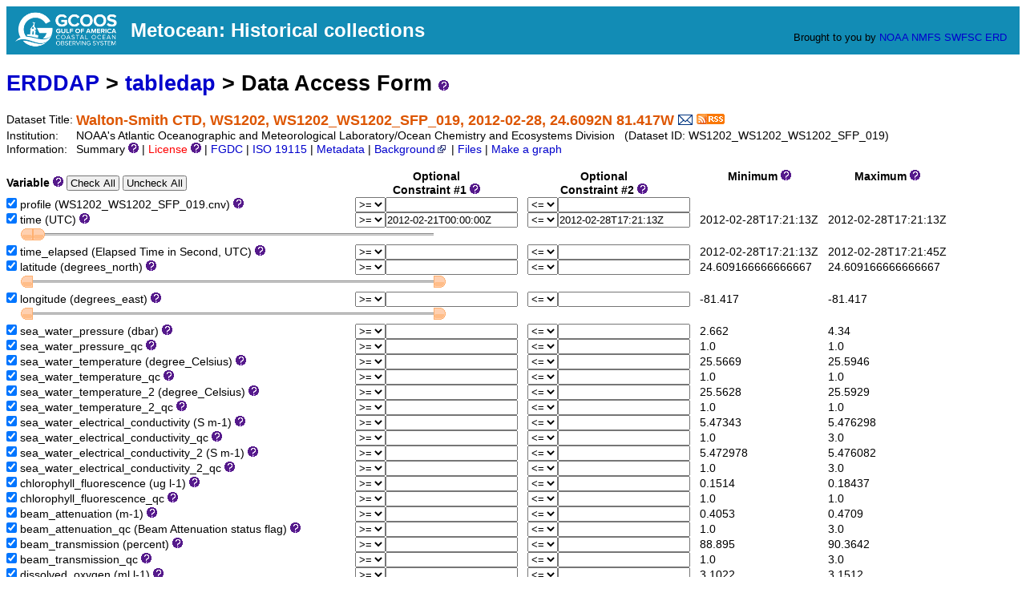

--- FILE ---
content_type: text/html;charset=UTF-8
request_url: https://gcoos5.geos.tamu.edu/erddap/tabledap/WS1202_WS1202_WS1202_SFP_019.html
body_size: 27107
content:
<!DOCTYPE html>
<html lang="en-US">
<head>
<meta charset="UTF-8">
<title>ERDDAP - Walton-Smith CTD, WS1202, WS1202_WS1202_SFP_019, 2012-02-28, 24.6092N 81.417W - Data Access Form</title>
<link rel="shortcut icon" href="https://gcoos5.geos.tamu.edu/erddap/images/favicon.ico">
<link href="https://gcoos5.geos.tamu.edu/erddap/images/erddap2.css" rel="stylesheet" type="text/css">
<meta name="viewport" content="width=device-width, initial-scale=1">
<link rel="alternate" type="application/rss+xml" 
  href="https://gcoos5.geos.tamu.edu/erddap/rss/WS1202_WS1202_WS1202_SFP_019.rss" 
  title="ERDDAP: Walton-Smith CTD, WS1202, WS1202_WS1202_SFP_019, 2012-02-28, 24.6092N 81.417W">

</head>
<body>
<table class="compact nowrap" style="width:100%; background-color:#128CB5;">
  <tr>
    <td style="text-align:center; width:80px;"><a rel="bookmark"
      href="https://gcoos.org"><img
      title="Gulf of America Coastal Ocean Observing System"
      src="https://gcoos5.geos.tamu.edu/erddap/images/gcoosb.png" alt="GCOOS" width="155"
      style="vertical-align:middle;"></a></td>
    <td style="text-align:left; font-size:x-large; color:#FFFFFF; ">
      <strong>Metocean: Historical collections</strong>
      <br>
      </td>
    <td style="text-align:right; font-size:small;">
       &nbsp; &nbsp;
      <br>Brought to you by
      <a title="National Oceanic and Atmospheric Administration" rel="bookmark"
      href="https://www.noaa.gov">NOAA</a>
      <a title="National Marine Fisheries Service" rel="bookmark"
      href="https://www.fisheries.noaa.gov">NMFS</a>
      <a title="Southwest Fisheries Science Center" rel="bookmark"
      href="https://swfsc.noaa.gov">SWFSC</a>
      <a title="Environmental Research Division" rel="bookmark"
      href="https://swfsc.noaa.gov/textblock.aspx?Division=ERD&amp;id=1315&amp;ParentMenuId=200">ERD</a>
      &nbsp; &nbsp;
      </td>
  </tr>
</table>
<!-- Big HTML tooltips are generated with wz_tooltip from 
    http://wztip.info/index.php/Main_Page (LGPL license) -->
<script src="https://gcoos5.geos.tamu.edu/erddap/images/wz_tooltip.js"></script>

<!-- Drag and Drop is performed by wz_dragdrop from
     http://www.walterzorn.com/dragdrop/dragdrop_e.htm (LGPL license) -->
<script src="https&#x3a;&#x2f;&#x2f;gcoos5&#x2e;geos&#x2e;tamu&#x2e;edu&#x2f;erddap&#x2f;images&#x2f;wz_dragdrop.js"></script>

<div class="standard_width">

<h1 class="nowrap"><a title="Click here to return to the ERDDAP home page." 
rel="start" href="https://gcoos5.geos.tamu.edu/erddap/index.html">ERDDAP</a>
 &gt; <a rel="contents" href="https&#x3a;&#x2f;&#x2f;gcoos5&#x2e;geos&#x2e;tamu&#x2e;edu&#x2f;erddap&#x2f;tabledap&#x2f;index&#x2e;html&#x3f;page&#x3d;1&#x26;itemsPerPage&#x3d;1000">tabledap</a>
 &gt; Data Access Form
<img src="https&#x3a;&#x2f;&#x2f;gcoos5&#x2e;geos&#x2e;tamu&#x2e;edu&#x2f;erddap&#x2f;images&#x2f;QuestionMark&#x2e;png" alt="&#x3f;" onmouseover="Tip('<div class=&quot;standard_max_width&quot;>This Data Access Form helps you download a subset of the data from a dataset with <strong>tabular data</strong> via the OPeNDAP protocol. In tabular datasets, the dataset is represented as a table with columns and rows. Each column (a variable) has one type of data (e.g., Sea Surface Temperature). Each row represents a different sample of the data (e.g., from a different time or location).<p><strong>To download tabular data:</strong> <ol> <li>Select (check) the variables you want to download. <li>Specify constraints for any of the variables (not just the selected variables) to get the subset of data that you want. In most cases, you will at least specify longitude and latitude, or time constraints. <li>For <kbd>File type</kbd>, choose one of the non-image file types (anything but .kml, .pdf, or .png).</ol> This web page just simplifies the creation of tabledap URLs. <br><strong>If you want, you can create these URLs by hand or have a computer program do it.</strong> <br>Then you don\&#39;t have to use this form to get data. See the \&#39;Bypass this form\&#39; link below.</div>')" onmouseout="UnTip()"  >

</h1>
<table class="compact nowrap">
  <tr>
    <td>Dataset Title:&nbsp;</td>
    <td style="vertical-align:middle"><span class="standoutColor" style="font-size:130%; line-height:130%;"><strong>Walton-Smith CTD, WS1202, WS1202_WS1202_SFP_019, 2012-02-28, 24.6092N 81.417W</strong>
      <a rel="alternate" 
  href="https://gcoos5.geos.tamu.edu/erddap/subscriptions/add.html?datasetID=WS1202_WS1202_WS1202_SFP_019&amp;showErrors=false&amp;email=" 
  title=""><img alt="Subscribe"
    title="Get&#x20;an&#x20;email&#x20;immediately&#x20;whenever&#x20;this&#x20;dataset&#x20;changes&#x2e;&#x2e;&#x2e;" 
    src="https://gcoos5.geos.tamu.edu/erddap/images/envelope.gif" ></a>
      <a rel="alternate" type="application/rss+xml"   href="https://gcoos5.geos.tamu.edu/erddap/rss/WS1202_WS1202_WS1202_SFP_019.rss" 
  title=""><img alt="RSS"
    title="Subscribe to the RSS feed for this dataset..." 
    src="https://gcoos5.geos.tamu.edu/erddap/images/rss.gif" ></a>
      </span>
    </td>
  </tr>
  <tr>
    <td>Institution:&nbsp;</td>
    <td>NOAA&#39;s Atlantic Oceanographic and Meteorological Laboratory/Ocean Chemistry and Ecosystems Division&nbsp;&nbsp;
    (Dataset ID: WS1202_WS1202_WS1202_SFP_019)</td>
  </tr>

  <tr>
    <td>Information:&nbsp;</td>
    <td>Summary <img src="https&#x3a;&#x2f;&#x2f;gcoos5&#x2e;geos&#x2e;tamu&#x2e;edu&#x2f;erddap&#x2f;images&#x2f;QuestionMark&#x2e;png" alt="&#x3f;" onmouseover="Tip('<div class=&quot;standard_max_width&quot;>Walton-Smith Conductivity, Temperature, Depth (CTD) - WS1202 - WS1202_WS1202_SFP_019 - 2012-02-28 - 24.6092N 81.417W. Hydrographic Measurements in the Gulf of Mexico. flags: 1 = good; 3 =&nbsp;&nbsp;mean &Acirc;&plusmn; 3*standard deviation; 4 = mean &Acirc;&plusmn; 5*standard deviation; 9 = missing<br><br>cdm_data_type = Profile<br>VARIABLES:<br>profile (WS1202_WS1202_SFP_019.cnv)<br>time (seconds since 1970-01-01T00:00:00Z)<br>time_elapsed (Elapsed Time in Second, seconds since 1970-01-01T00:00:00Z)<br>latitude (degrees_north)<br>longitude (degrees_east)<br>sea_water_pressure (dbar)<br>sea_water_pressure_qc<br>sea_water_temperature (degree_Celsius)<br>sea_water_temperature_qc (temperature Flag)<br>sea_water_temperature_2 (Temperature 2, degree_Celsius)<br>sea_water_temperature_2_qc (temperature 2 Flag)<br>sea_water_electrical_conductivity (Conductivity, S m-1)<br>sea_water_electrical_conductivity_qc (conductivity status flag)<br>sea_water_electrical_conductivity_2 (Conductivity sensor 2, S m-1)<br>sea_water_electrical_conductivity_2_qc (conductivity 2 status flag)<br>chlorophyll_fluorescence (Seapoint Chlorophyll Fluorescence, ug l-1)<br>chlorophyll_fluorescence_qc (Seapoint Chlorophyll Fluorescence status flag)<br>beam_attenuation (Beam Attenuation, Chelsea/Seatech, m-1)<br>beam_attenuation_qc (Beam Attenuation status flag)<br>beam_transmission (Beam Transmission, Chelsea/Seatech, percent)<br>beam_transmission_qc (Beam Transmission status flag)<br>dissolved_oxygen (ml l-1)<br>dissolved_oxygen_qc (dissolved oxygen status flag)<br>oxygen_saturation (ml l-1)<br>oxygen_saturation_qc (oxygen saturation status flag)<br>... (37 more variables)<br></div>')" onmouseout="UnTip()"  >

    | <span class="warningColor">License</span> <img src="https&#x3a;&#x2f;&#x2f;gcoos5&#x2e;geos&#x2e;tamu&#x2e;edu&#x2f;erddap&#x2f;images&#x2f;QuestionMark&#x2e;png" alt="&#x3f;" onmouseover="Tip('<div class=&quot;standard_max_width&quot;>These data may be redistributed and used without restriction.</div>')" onmouseout="UnTip()"  >

     | <a rel="alternate" 
          title="FGDC-STD-001-1998 Metadata" 
          href="https://gcoos5.geos.tamu.edu/erddap/tabledap/WS1202_WS1202_WS1202_SFP_019.fgdc">FGDC</a>
     | <a rel="alternate" 
          title="ISO 19115-2/19139 Metadata" 
          href="https://gcoos5.geos.tamu.edu/erddap/tabledap/WS1202_WS1202_WS1202_SFP_019.iso19115">ISO 19115</a>
     | <a rel="alternate" 
          title="Click to see a list of this dataset's variables and the complete list of metadata attributes." 
          href="https://gcoos5.geos.tamu.edu/erddap/info/WS1202_WS1202_WS1202_SFP_019/index.html">Metadata</a>
     | <a rel="bookmark" 
          title="Click to see background information from the source of this dataset." 
          href="https&#x3a;&#x2f;&#x2f;www&#x2e;aoml&#x2e;noaa&#x2e;gov&#x2f;phod&#x2f;sfp&#x2f;index&#x2e;php">Background<img
    src="https://gcoos5.geos.tamu.edu/erddap/images/external.png" alt=" (external link)"
    title="This link to an external website does not constitute an endorsement."></a>


     | <a rel="alternate" title="ERDDAP&#x27;s&#x20;&#x22;files&#x22;&#x20;system&#x20;lets&#x20;you&#x20;browse&#x20;a&#x20;virtual&#x20;file&#x20;system&#x20;and&#x20;download&#x20;source&#x20;data&#x20;files&#x2e;&#xa;WARNING&#x21;&#x20;The&#x20;dataset&#x27;s&#x20;metadata&#x20;and&#x20;variable&#x20;names&#x20;in&#x20;these&#x20;source&#x20;files&#x20;may&#x20;be&#x20;different&#x20;&#xa;than&#x20;elsewhere&#x20;in&#x20;ERDDAP&#x21;&#x20;&#xa;You&#x20;might&#x20;prefer&#x20;using&#x20;the&#x20;dataset&#x27;s&#x20;Data&#x20;Access&#x20;Form&#x20;instead&#x2e;" 
         href="https://gcoos5.geos.tamu.edu/erddap/files/WS1202_WS1202_WS1202_SFP_019/">Files</a>

     | <a rel="alternate" title="Click to see Make A Graph for this dataset." 
         href="https://gcoos5.geos.tamu.edu/erddap/tabledap/WS1202_WS1202_WS1202_SFP_019.graph">Make a graph</a>
</td>
  </tr>
</table>
&nbsp;
<noscript><div style="color:red"><strong>To work correctly, this web page requires that JavaScript be enabled in your browser.</strong> Please:
<br>1) Enable JavaScript in your browser:
<br>&nbsp;&nbsp;&nbsp;&nbsp;&nbsp; &bull; Chrome: "Settings : Advanced : Privacy and security : Site Settings : JavaScript"
<br>&nbsp;&nbsp;&nbsp;&nbsp;&nbsp; &bull; Firefox: (it should be always on!)"
<br>&nbsp;&nbsp;&nbsp;&nbsp;&nbsp; &bull; Opera: "Settings : Websites : JavaScript"
<br>&nbsp;&nbsp;&nbsp;&nbsp;&nbsp; &bull; Safari: "Safari : Preferences : Security : Enable JavaScript"
<br>2) Reload this web page.
<br>&nbsp;</div>
</noscript>
<form name="form1" method="GET"
  action="javascript:void(0);"  >
<script> 
function percentEncode(s) { 
  var s2="";
  for (var i = 0; i < s.length; i++) {
    var ch=s.charAt(i);
    if (ch == "\xA0") s2+="%20";
    else s2+=encodeURIComponent(ch);
  }
  return s2;
}
</script>
<table class="compact nowrap">
<tr>
  <th class="L">Variable <img src="https&#x3a;&#x2f;&#x2f;gcoos5&#x2e;geos&#x2e;tamu&#x2e;edu&#x2f;erddap&#x2f;images&#x2f;QuestionMark&#x2e;png" alt="&#x3f;" onmouseover="Tip('<div class=&quot;narrow_max_width&quot;>A tabular dataset can be thought of as a large table with rows and columns. Variables are the columns in the table. Select (check) the variables that you want included in the results table. The constraints determine which rows of data from the original table are included in the results table.</div>')" onmouseout="UnTip()"  >
<input type="button" name="CheckAll" value="Check&#x20;All" onclick="form1.varch0.checked=true;form1.varch1.checked=true;form1.varch2.checked=true;form1.varch3.checked=true;form1.varch4.checked=true;form1.varch5.checked=true;form1.varch6.checked=true;form1.varch7.checked=true;form1.varch8.checked=true;form1.varch9.checked=true;form1.varch10.checked=true;form1.varch11.checked=true;form1.varch12.checked=true;form1.varch13.checked=true;form1.varch14.checked=true;form1.varch15.checked=true;form1.varch16.checked=true;form1.varch17.checked=true;form1.varch18.checked=true;form1.varch19.checked=true;form1.varch20.checked=true;form1.varch21.checked=true;form1.varch22.checked=true;form1.varch23.checked=true;form1.varch24.checked=true;form1.varch25.checked=true;form1.varch26.checked=true;form1.varch27.checked=true;form1.varch28.checked=true;form1.varch29.checked=true;form1.varch30.checked=true;form1.varch31.checked=true;form1.varch32.checked=true;form1.varch33.checked=true;form1.varch34.checked=true;form1.varch35.checked=true;form1.varch36.checked=true;form1.varch37.checked=true;form1.varch38.checked=true;form1.varch39.checked=true;form1.varch40.checked=true;form1.varch41.checked=true;form1.varch42.checked=true;form1.varch43.checked=true;form1.varch44.checked=true;form1.varch45.checked=true;form1.varch46.checked=true;form1.varch47.checked=true;form1.varch48.checked=true;form1.varch49.checked=true;form1.varch50.checked=true;form1.varch51.checked=true;form1.varch52.checked=true;form1.varch53.checked=true;form1.varch54.checked=true;form1.varch55.checked=true;form1.varch56.checked=true;form1.varch57.checked=true;form1.varch58.checked=true;form1.varch59.checked=true;form1.varch60.checked=true;form1.varch61.checked=true;"
   onmouseover="Tip('Click here to select all variables.')" onmouseout="UnTip()"   >
<input type="button" name="UncheckAll" value="Uncheck&#x20;All" onclick="form1.varch0.checked=false;form1.varch1.checked=false;form1.varch2.checked=false;form1.varch3.checked=false;form1.varch4.checked=false;form1.varch5.checked=false;form1.varch6.checked=false;form1.varch7.checked=false;form1.varch8.checked=false;form1.varch9.checked=false;form1.varch10.checked=false;form1.varch11.checked=false;form1.varch12.checked=false;form1.varch13.checked=false;form1.varch14.checked=false;form1.varch15.checked=false;form1.varch16.checked=false;form1.varch17.checked=false;form1.varch18.checked=false;form1.varch19.checked=false;form1.varch20.checked=false;form1.varch21.checked=false;form1.varch22.checked=false;form1.varch23.checked=false;form1.varch24.checked=false;form1.varch25.checked=false;form1.varch26.checked=false;form1.varch27.checked=false;form1.varch28.checked=false;form1.varch29.checked=false;form1.varch30.checked=false;form1.varch31.checked=false;form1.varch32.checked=false;form1.varch33.checked=false;form1.varch34.checked=false;form1.varch35.checked=false;form1.varch36.checked=false;form1.varch37.checked=false;form1.varch38.checked=false;form1.varch39.checked=false;form1.varch40.checked=false;form1.varch41.checked=false;form1.varch42.checked=false;form1.varch43.checked=false;form1.varch44.checked=false;form1.varch45.checked=false;form1.varch46.checked=false;form1.varch47.checked=false;form1.varch48.checked=false;form1.varch49.checked=false;form1.varch50.checked=false;form1.varch51.checked=false;form1.varch52.checked=false;form1.varch53.checked=false;form1.varch54.checked=false;form1.varch55.checked=false;form1.varch56.checked=false;form1.varch57.checked=false;form1.varch58.checked=false;form1.varch59.checked=false;form1.varch60.checked=false;form1.varch61.checked=false;"
   onmouseover="Tip('Click here to de-select all variables.')" onmouseout="UnTip()"   >
  &nbsp;</th>
  <th colspan="2">Optional<br>Constraint #1 <img src="https&#x3a;&#x2f;&#x2f;gcoos5&#x2e;geos&#x2e;tamu&#x2e;edu&#x2f;erddap&#x2f;images&#x2f;QuestionMark&#x2e;png" alt="&#x3f;" onmouseover="Tip('<div class=&quot;narrow_max_width&quot;>Constraints <ul><li>These optional constraints let you specify a subset of the data. <li>The constraints determine which rows of data from the original table are included in the results table. <li>The constraints are applied to each row of the original table. <li>If all the constraints evaluate to <kbd>true</kbd> for a given row, that row is included in the results table. <li>Constraints can be applied to any variable, not just the variables you download. </ul></div>')" onmouseout="UnTip()"  >
</th>
  <th colspan="2">Optional<br>Constraint #2 <img src="https&#x3a;&#x2f;&#x2f;gcoos5&#x2e;geos&#x2e;tamu&#x2e;edu&#x2f;erddap&#x2f;images&#x2f;QuestionMark&#x2e;png" alt="&#x3f;" onmouseover="Tip('<div class=&quot;narrow_max_width&quot;>Constraints <ul><li>These optional constraints let you specify a subset of the data. <li>The constraints determine which rows of data from the original table are included in the results table. <li>The constraints are applied to each row of the original table. <li>If all the constraints evaluate to <kbd>true</kbd> for a given row, that row is included in the results table. <li>Constraints can be applied to any variable, not just the variables you download. </ul></div>')" onmouseout="UnTip()"  >
</th>
  <th>&nbsp;&nbsp;&nbsp;Minimum <img src="https&#x3a;&#x2f;&#x2f;gcoos5&#x2e;geos&#x2e;tamu&#x2e;edu&#x2f;erddap&#x2f;images&#x2f;QuestionMark&#x2e;png" alt="&#x3f;" onmouseover="Tip('For your information: these are the minimum values of the variables.')" onmouseout="UnTip()"  >
<br>&nbsp;</th>
  <th>&nbsp;&nbsp;&nbsp;Maximum <img src="https&#x3a;&#x2f;&#x2f;gcoos5&#x2e;geos&#x2e;tamu&#x2e;edu&#x2f;erddap&#x2f;images&#x2f;QuestionMark&#x2e;png" alt="&#x3f;" onmouseover="Tip('For your information: these are the maximum values of the variables.')" onmouseout="UnTip()"  >
<br>&nbsp;</th>
</tr>
<tr>
  <td><input type="checkbox" name="varch0" value="profile"
   onmouseover="Tip('Check the variables you want to download.')" onmouseout="UnTip()"  
  checked="checked" >&nbsp;profile (WS1202_WS1202_SFP_019.cnv) <img src="https&#x3a;&#x2f;&#x2f;gcoos5&#x2e;geos&#x2e;tamu&#x2e;edu&#x2f;erddap&#x2f;images&#x2f;QuestionMark&#x2e;png" alt="&#x3f;" onmouseover="Tip('<div class=&quot;standard_max_width&quot;>&nbsp;&nbsp;Int16 profile {<br>&nbsp;&nbsp;&nbsp;&nbsp;Int16 _FillValue -999;<br>&nbsp;&nbsp;&nbsp;&nbsp;String cf_role &quot;profile_id&quot;;<br>&nbsp;&nbsp;&nbsp;&nbsp;String ioos_category &quot;Identifier&quot;;<br>&nbsp;&nbsp;&nbsp;&nbsp;String long_name &quot;WS1202_WS1202_SFP_019.cnv&quot;;<br>&nbsp;&nbsp;&nbsp;&nbsp;Int16 missing_value 0;<br>&nbsp;&nbsp;}<br></div>')" onmouseout="UnTip()"  >

<input type="hidden" name="previous&#x5f;varch0" value="true" >
  &nbsp;</td>
  <td><select name="op0&#x5f;0" size="1"
   onmouseover="Tip('Select an operator for this constraint.')" onmouseout="UnTip()"    >
<option value="!=">!=
<option value="=~">=~
<option value="&#37;3C=">&lt;=
<option value="&#37;3E=" selected="selected">&gt;=
<option value="=">=
<option value="&#37;3C">&lt;
<option value="&#37;3E">&gt;
</select>  </td>
  <td><input type="text" name="val0&#x5f;0" value=""
  onkeypress=' var key = window.event? event.keyCode : event.which? event.which : 0;  return key != 13;' 
   onmouseover="Tip('Optional: Enter a number to make a constraint for this variable.')" onmouseout="UnTip()"  
  size="19" maxlength="255"  >  </td>
  <td>&nbsp;&nbsp;&nbsp;<select name="op0&#x5f;1" size="1"
   onmouseover="Tip('Select an operator for this constraint.')" onmouseout="UnTip()"    >
<option value="!=">!=
<option value="=~">=~
<option value="&#37;3C=" selected="selected">&lt;=
<option value="&#37;3E=">&gt;=
<option value="=">=
<option value="&#37;3C">&lt;
<option value="&#37;3E">&gt;
</select>  </td>
  <td><input type="text" name="val0&#x5f;1" value=""
  onkeypress=' var key = window.event? event.keyCode : event.which? event.which : 0;  return key != 13;' 
   onmouseover="Tip('Optional: Enter a number to make a constraint for this variable.')" onmouseout="UnTip()"  
  size="19" maxlength="255"  >  </td>
  <td>&nbsp;&nbsp;&nbsp;</td>
  <td>&nbsp;&nbsp;&nbsp;</td>
</tr>
<tr>
  <td><input type="checkbox" name="varch1" value="time"
   onmouseover="Tip('Check the variables you want to download.')" onmouseout="UnTip()"  
  checked="checked" >&nbsp;time (UTC) <img src="https&#x3a;&#x2f;&#x2f;gcoos5&#x2e;geos&#x2e;tamu&#x2e;edu&#x2f;erddap&#x2f;images&#x2f;QuestionMark&#x2e;png" alt="&#x3f;" onmouseover="Tip('<div class=&quot;standard_max_width&quot;>&nbsp;&nbsp;Float64 time {<br>&nbsp;&nbsp;&nbsp;&nbsp;String _CoordinateAxisType &quot;Time&quot;;<br>&nbsp;&nbsp;&nbsp;&nbsp;Float64 actual_range 1.330449673e+9, 1.330449673e+9;<br>&nbsp;&nbsp;&nbsp;&nbsp;String axis &quot;T&quot;;<br>&nbsp;&nbsp;&nbsp;&nbsp;String calendar &quot;julian&quot;;<br>&nbsp;&nbsp;&nbsp;&nbsp;Float64 colorBarMaximum 1.4e+9;<br>&nbsp;&nbsp;&nbsp;&nbsp;Float64 colorBarMinimum 1.25e+9;<br>&nbsp;&nbsp;&nbsp;&nbsp;String coverage_content_type &quot;physicalMeasurement&quot;;<br>&nbsp;&nbsp;&nbsp;&nbsp;String ioos_category &quot;Time&quot;;<br>&nbsp;&nbsp;&nbsp;&nbsp;String long_name &quot;Time&quot;;<br>&nbsp;&nbsp;&nbsp;&nbsp;String standard_name &quot;time&quot;;<br>&nbsp;&nbsp;&nbsp;&nbsp;String standard_name_url &quot;http://mmisw.org/ont/ioos/parameter/time&quot;;<br>&nbsp;&nbsp;&nbsp;&nbsp;String time_origin &quot;01-JAN-1970 00:00:00&quot;;<br>&nbsp;&nbsp;&nbsp;&nbsp;String units &quot;seconds since 1970-01-01T00:00:00Z&quot;;<br>&nbsp;&nbsp;&nbsp;&nbsp;Float64 valid_max 1.330449673e+9;<br>&nbsp;&nbsp;&nbsp;&nbsp;Float64 valid_min 1.330449673e+9;<br>&nbsp;&nbsp;}<br></div>')" onmouseout="UnTip()"  >

<input type="hidden" name="previous&#x5f;varch1" value="true" >
  &nbsp;</td>
  <td><select name="op1&#x5f;0" size="1"
   onmouseover="Tip('Select an operator for this constraint.')" onmouseout="UnTip()"    >
<option value="!=">!=
<option value="=~">=~
<option value="&#37;3C=">&lt;=
<option value="&#37;3E=" selected="selected">&gt;=
<option value="=">=
<option value="&#37;3C">&lt;
<option value="&#37;3E">&gt;
</select>  </td>
  <td><input type="text" name="val1&#x5f;0" value="2012&#x2d;02&#x2d;21T00&#x3a;00&#x3a;00Z"
  onkeypress=' var key = window.event? event.keyCode : event.which? event.which : 0;  return key != 13;' 
   onmouseover="Tip('Optional: Enter an ISO-8601-formatted time (e.g., 2008-07-04T12:30:00Z) <br>to make a constraint for this variable.<br>&nbsp;<br>time ranges from 2012-02-28T17:21:13Z to 2012-02-28T17:21:13Z.')" onmouseout="UnTip()"  
  size="19" maxlength="255"  >  </td>
  <td>&nbsp;&nbsp;&nbsp;<select name="op1&#x5f;1" size="1"
   onmouseover="Tip('Select an operator for this constraint.')" onmouseout="UnTip()"    >
<option value="!=">!=
<option value="=~">=~
<option value="&#37;3C=" selected="selected">&lt;=
<option value="&#37;3E=">&gt;=
<option value="=">=
<option value="&#37;3C">&lt;
<option value="&#37;3E">&gt;
</select>  </td>
  <td><input type="text" name="val1&#x5f;1" value="2012&#x2d;02&#x2d;28T17&#x3a;21&#x3a;13Z"
  onkeypress=' var key = window.event? event.keyCode : event.which? event.which : 0;  return key != 13;' 
   onmouseover="Tip('Optional: Enter an ISO-8601-formatted time (e.g., 2008-07-04T12:30:00Z) <br>to make a constraint for this variable.<br>&nbsp;<br>time ranges from 2012-02-28T17:21:13Z to 2012-02-28T17:21:13Z.')" onmouseout="UnTip()"  
  size="19" maxlength="255"  >  </td>
  <td>&nbsp;&nbsp;&nbsp;2012-02-28T17:21:13Z</td>
  <td>&nbsp;&nbsp;&nbsp;2012-02-28T17:21:13Z</td>
</tr>
<tr>
  <td colspan="5">
    <img src="https&#x3a;&#x2f;&#x2f;gcoos5&#x2e;geos&#x2e;tamu&#x2e;edu&#x2f;erddap&#x2f;images&#x2f;spacer&#x2e;gif" width="10" height="1"  alt="&nbsp;">
      <img id="sliderLeft1" src="https&#x3a;&#x2f;&#x2f;gcoos5&#x2e;geos&#x2e;tamu&#x2e;edu&#x2f;erddap&#x2f;images&#x2f;sliderLeft&#x2e;gif" 
        width="15" height="17"  alt="&#x3c;">
      <img id="sliderBg1" src="https&#x3a;&#x2f;&#x2f;gcoos5&#x2e;geos&#x2e;tamu&#x2e;edu&#x2f;erddap&#x2f;images&#x2f;sliderBg&#x2e;gif" 
        width="500" height="17"  alt="slider">
      <img id="sliderRight1" src="https&#x3a;&#x2f;&#x2f;gcoos5&#x2e;geos&#x2e;tamu&#x2e;edu&#x2f;erddap&#x2f;images&#x2f;sliderRight&#x2e;gif" 
        width="15" height="17"  alt="&#x3e;">
  </td>
  <td colspan="2"></td>
</tr>
<tr>
  <td><input type="checkbox" name="varch2" value="time&#x5f;elapsed"
   onmouseover="Tip('Check the variables you want to download.')" onmouseout="UnTip()"  
  checked="checked" >&nbsp;time_elapsed (Elapsed Time in Second, UTC) <img src="https&#x3a;&#x2f;&#x2f;gcoos5&#x2e;geos&#x2e;tamu&#x2e;edu&#x2f;erddap&#x2f;images&#x2f;QuestionMark&#x2e;png" alt="&#x3f;" onmouseover="Tip('<div class=&quot;standard_max_width&quot;>&nbsp;&nbsp;Float64 time_elapsed {<br>&nbsp;&nbsp;&nbsp;&nbsp;Float64 actual_range 1.330449673e+9, 1.330449705042e+9;<br>&nbsp;&nbsp;&nbsp;&nbsp;String axis &quot;T&quot;;<br>&nbsp;&nbsp;&nbsp;&nbsp;Float64 colorBarMaximum 40.0;<br>&nbsp;&nbsp;&nbsp;&nbsp;Float64 colorBarMinimum 0.0;<br>&nbsp;&nbsp;&nbsp;&nbsp;String coverage_content_type &quot;physicalMeasurement&quot;;<br>&nbsp;&nbsp;&nbsp;&nbsp;String ioos_category &quot;Time&quot;;<br>&nbsp;&nbsp;&nbsp;&nbsp;String long_name &quot;Elapsed Time in Second&quot;;<br>&nbsp;&nbsp;&nbsp;&nbsp;String standard_name &quot;time&quot;;<br>&nbsp;&nbsp;&nbsp;&nbsp;String standard_name_url &quot;http://mmisw.org/ont/ioos/parameter/time&quot;;<br>&nbsp;&nbsp;&nbsp;&nbsp;String time_origin &quot;01-JAN-1970 00:00:00&quot;;<br>&nbsp;&nbsp;&nbsp;&nbsp;String units &quot;seconds since 1970-01-01T00:00:00Z&quot;;<br>&nbsp;&nbsp;&nbsp;&nbsp;Float64 valid_max 32.042;<br>&nbsp;&nbsp;&nbsp;&nbsp;Float64 valid_min 0.0;<br>&nbsp;&nbsp;}<br></div>')" onmouseout="UnTip()"  >

<input type="hidden" name="previous&#x5f;varch2" value="true" >
  &nbsp;</td>
  <td><select name="op2&#x5f;0" size="1"
   onmouseover="Tip('Select an operator for this constraint.')" onmouseout="UnTip()"    >
<option value="!=">!=
<option value="=~">=~
<option value="&#37;3C=">&lt;=
<option value="&#37;3E=" selected="selected">&gt;=
<option value="=">=
<option value="&#37;3C">&lt;
<option value="&#37;3E">&gt;
</select>  </td>
  <td><input type="text" name="val2&#x5f;0" value=""
  onkeypress=' var key = window.event? event.keyCode : event.which? event.which : 0;  return key != 13;' 
   onmouseover="Tip('Optional: Enter an ISO-8601-formatted time (e.g., 2008-07-04T12:30:00Z) <br>to make a constraint for this variable.<br>&nbsp;<br>time_elapsed ranges from 2012-02-28T17:21:13Z to 2012-02-28T17:21:45Z.')" onmouseout="UnTip()"  
  size="19" maxlength="255"  >  </td>
  <td>&nbsp;&nbsp;&nbsp;<select name="op2&#x5f;1" size="1"
   onmouseover="Tip('Select an operator for this constraint.')" onmouseout="UnTip()"    >
<option value="!=">!=
<option value="=~">=~
<option value="&#37;3C=" selected="selected">&lt;=
<option value="&#37;3E=">&gt;=
<option value="=">=
<option value="&#37;3C">&lt;
<option value="&#37;3E">&gt;
</select>  </td>
  <td><input type="text" name="val2&#x5f;1" value=""
  onkeypress=' var key = window.event? event.keyCode : event.which? event.which : 0;  return key != 13;' 
   onmouseover="Tip('Optional: Enter an ISO-8601-formatted time (e.g., 2008-07-04T12:30:00Z) <br>to make a constraint for this variable.<br>&nbsp;<br>time_elapsed ranges from 2012-02-28T17:21:13Z to 2012-02-28T17:21:45Z.')" onmouseout="UnTip()"  
  size="19" maxlength="255"  >  </td>
  <td>&nbsp;&nbsp;&nbsp;2012-02-28T17:21:13Z</td>
  <td>&nbsp;&nbsp;&nbsp;2012-02-28T17:21:45Z</td>
</tr>
<tr>
  <td><input type="checkbox" name="varch3" value="latitude"
   onmouseover="Tip('Check the variables you want to download.')" onmouseout="UnTip()"  
  checked="checked" >&nbsp;latitude (degrees_north) <img src="https&#x3a;&#x2f;&#x2f;gcoos5&#x2e;geos&#x2e;tamu&#x2e;edu&#x2f;erddap&#x2f;images&#x2f;QuestionMark&#x2e;png" alt="&#x3f;" onmouseover="Tip('<div class=&quot;standard_max_width&quot;>&nbsp;&nbsp;Float64 latitude {<br>&nbsp;&nbsp;&nbsp;&nbsp;String _CoordinateAxisType &quot;Lat&quot;;<br>&nbsp;&nbsp;&nbsp;&nbsp;Float64 _FillValue -9.99e-29;<br>&nbsp;&nbsp;&nbsp;&nbsp;Float64 actual_range 24.609166666666667, 24.609166666666667;<br>&nbsp;&nbsp;&nbsp;&nbsp;String axis &quot;Y&quot;;<br>&nbsp;&nbsp;&nbsp;&nbsp;Float64 colorBarMaximum 90.0;<br>&nbsp;&nbsp;&nbsp;&nbsp;Float64 colorBarMinimum -90.0;<br>&nbsp;&nbsp;&nbsp;&nbsp;String coverage_content_type &quot;coordinate&quot;;<br>&nbsp;&nbsp;&nbsp;&nbsp;String ioos_category &quot;Location&quot;;<br>&nbsp;&nbsp;&nbsp;&nbsp;String long_name &quot;Latitude&quot;;<br>&nbsp;&nbsp;&nbsp;&nbsp;Float64 missing_value -9.99e-29;<br>&nbsp;&nbsp;&nbsp;&nbsp;String standard_name &quot;latitude&quot;;<br>&nbsp;&nbsp;&nbsp;&nbsp;String standard_name_url &quot;http://mmisw.org/ont/ioos/parameter/latitude&quot;;<br>&nbsp;&nbsp;&nbsp;&nbsp;String units &quot;degrees_north&quot;;<br>&nbsp;&nbsp;&nbsp;&nbsp;Float64 valid_max 24.609166666666667;<br>&nbsp;&nbsp;&nbsp;&nbsp;Float64 valid_min 24.609166666666667;<br>&nbsp;&nbsp;}<br></div>')" onmouseout="UnTip()"  >

<input type="hidden" name="previous&#x5f;varch3" value="true" >
  &nbsp;</td>
  <td><select name="op3&#x5f;0" size="1"
   onmouseover="Tip('Select an operator for this constraint.')" onmouseout="UnTip()"    >
<option value="!=">!=
<option value="=~">=~
<option value="&#37;3C=">&lt;=
<option value="&#37;3E=" selected="selected">&gt;=
<option value="=">=
<option value="&#37;3C">&lt;
<option value="&#37;3E">&gt;
</select>  </td>
  <td><input type="text" name="val3&#x5f;0" value=""
  onkeypress=' var key = window.event? event.keyCode : event.which? event.which : 0;  return key != 13;' 
   onmouseover="Tip('Optional: Enter a number to make a constraint for this variable.<br>&nbsp;<br>latitude ranges from 24.609166666666667 to 24.609166666666667.')" onmouseout="UnTip()"  
  size="19" maxlength="255"  >  </td>
  <td>&nbsp;&nbsp;&nbsp;<select name="op3&#x5f;1" size="1"
   onmouseover="Tip('Select an operator for this constraint.')" onmouseout="UnTip()"    >
<option value="!=">!=
<option value="=~">=~
<option value="&#37;3C=" selected="selected">&lt;=
<option value="&#37;3E=">&gt;=
<option value="=">=
<option value="&#37;3C">&lt;
<option value="&#37;3E">&gt;
</select>  </td>
  <td><input type="text" name="val3&#x5f;1" value=""
  onkeypress=' var key = window.event? event.keyCode : event.which? event.which : 0;  return key != 13;' 
   onmouseover="Tip('Optional: Enter a number to make a constraint for this variable.<br>&nbsp;<br>latitude ranges from 24.609166666666667 to 24.609166666666667.')" onmouseout="UnTip()"  
  size="19" maxlength="255"  >  </td>
  <td>&nbsp;&nbsp;&nbsp;24.609166666666667</td>
  <td>&nbsp;&nbsp;&nbsp;24.609166666666667</td>
</tr>
<tr>
  <td colspan="5">
    <img src="https&#x3a;&#x2f;&#x2f;gcoos5&#x2e;geos&#x2e;tamu&#x2e;edu&#x2f;erddap&#x2f;images&#x2f;spacer&#x2e;gif" width="10" height="1"  alt="&nbsp;">
      <img id="sliderLeft3" src="https&#x3a;&#x2f;&#x2f;gcoos5&#x2e;geos&#x2e;tamu&#x2e;edu&#x2f;erddap&#x2f;images&#x2f;sliderLeft&#x2e;gif" 
        width="15" height="17"  alt="&#x3c;">
      <img id="sliderBg3" src="https&#x3a;&#x2f;&#x2f;gcoos5&#x2e;geos&#x2e;tamu&#x2e;edu&#x2f;erddap&#x2f;images&#x2f;sliderBg&#x2e;gif" 
        width="500" height="17"  alt="slider">
      <img id="sliderRight3" src="https&#x3a;&#x2f;&#x2f;gcoos5&#x2e;geos&#x2e;tamu&#x2e;edu&#x2f;erddap&#x2f;images&#x2f;sliderRight&#x2e;gif" 
        width="15" height="17"  alt="&#x3e;">
  </td>
  <td colspan="2"></td>
</tr>
<tr>
  <td><input type="checkbox" name="varch4" value="longitude"
   onmouseover="Tip('Check the variables you want to download.')" onmouseout="UnTip()"  
  checked="checked" >&nbsp;longitude (degrees_east) <img src="https&#x3a;&#x2f;&#x2f;gcoos5&#x2e;geos&#x2e;tamu&#x2e;edu&#x2f;erddap&#x2f;images&#x2f;QuestionMark&#x2e;png" alt="&#x3f;" onmouseover="Tip('<div class=&quot;standard_max_width&quot;>&nbsp;&nbsp;Float64 longitude {<br>&nbsp;&nbsp;&nbsp;&nbsp;String _CoordinateAxisType &quot;Lon&quot;;<br>&nbsp;&nbsp;&nbsp;&nbsp;Float64 _FillValue -9.99e-29;<br>&nbsp;&nbsp;&nbsp;&nbsp;Float64 actual_range -81.417, -81.417;<br>&nbsp;&nbsp;&nbsp;&nbsp;String axis &quot;X&quot;;<br>&nbsp;&nbsp;&nbsp;&nbsp;Float64 colorBarMaximum 180.0;<br>&nbsp;&nbsp;&nbsp;&nbsp;Float64 colorBarMinimum -180.0;<br>&nbsp;&nbsp;&nbsp;&nbsp;String coverage_content_type &quot;coordinate&quot;;<br>&nbsp;&nbsp;&nbsp;&nbsp;String ioos_category &quot;Location&quot;;<br>&nbsp;&nbsp;&nbsp;&nbsp;String long_name &quot;Longitude&quot;;<br>&nbsp;&nbsp;&nbsp;&nbsp;Float64 missing_value -9.99e-29;<br>&nbsp;&nbsp;&nbsp;&nbsp;String standard_name &quot;longitude&quot;;<br>&nbsp;&nbsp;&nbsp;&nbsp;String standard_name_url &quot;http://mmisw.org/ont/ioos/parameter/longitude&quot;;<br>&nbsp;&nbsp;&nbsp;&nbsp;String units &quot;degrees_east&quot;;<br>&nbsp;&nbsp;&nbsp;&nbsp;Float64 valid_max -81.417;<br>&nbsp;&nbsp;&nbsp;&nbsp;Float64 valid_min -81.417;<br>&nbsp;&nbsp;}<br></div>')" onmouseout="UnTip()"  >

<input type="hidden" name="previous&#x5f;varch4" value="true" >
  &nbsp;</td>
  <td><select name="op4&#x5f;0" size="1"
   onmouseover="Tip('Select an operator for this constraint.')" onmouseout="UnTip()"    >
<option value="!=">!=
<option value="=~">=~
<option value="&#37;3C=">&lt;=
<option value="&#37;3E=" selected="selected">&gt;=
<option value="=">=
<option value="&#37;3C">&lt;
<option value="&#37;3E">&gt;
</select>  </td>
  <td><input type="text" name="val4&#x5f;0" value=""
  onkeypress=' var key = window.event? event.keyCode : event.which? event.which : 0;  return key != 13;' 
   onmouseover="Tip('Optional: Enter a number to make a constraint for this variable.<br>&nbsp;<br>longitude ranges from -81.417 to -81.417.')" onmouseout="UnTip()"  
  size="19" maxlength="255"  >  </td>
  <td>&nbsp;&nbsp;&nbsp;<select name="op4&#x5f;1" size="1"
   onmouseover="Tip('Select an operator for this constraint.')" onmouseout="UnTip()"    >
<option value="!=">!=
<option value="=~">=~
<option value="&#37;3C=" selected="selected">&lt;=
<option value="&#37;3E=">&gt;=
<option value="=">=
<option value="&#37;3C">&lt;
<option value="&#37;3E">&gt;
</select>  </td>
  <td><input type="text" name="val4&#x5f;1" value=""
  onkeypress=' var key = window.event? event.keyCode : event.which? event.which : 0;  return key != 13;' 
   onmouseover="Tip('Optional: Enter a number to make a constraint for this variable.<br>&nbsp;<br>longitude ranges from -81.417 to -81.417.')" onmouseout="UnTip()"  
  size="19" maxlength="255"  >  </td>
  <td>&nbsp;&nbsp;&nbsp;-81.417</td>
  <td>&nbsp;&nbsp;&nbsp;-81.417</td>
</tr>
<tr>
  <td colspan="5">
    <img src="https&#x3a;&#x2f;&#x2f;gcoos5&#x2e;geos&#x2e;tamu&#x2e;edu&#x2f;erddap&#x2f;images&#x2f;spacer&#x2e;gif" width="10" height="1"  alt="&nbsp;">
      <img id="sliderLeft4" src="https&#x3a;&#x2f;&#x2f;gcoos5&#x2e;geos&#x2e;tamu&#x2e;edu&#x2f;erddap&#x2f;images&#x2f;sliderLeft&#x2e;gif" 
        width="15" height="17"  alt="&#x3c;">
      <img id="sliderBg4" src="https&#x3a;&#x2f;&#x2f;gcoos5&#x2e;geos&#x2e;tamu&#x2e;edu&#x2f;erddap&#x2f;images&#x2f;sliderBg&#x2e;gif" 
        width="500" height="17"  alt="slider">
      <img id="sliderRight4" src="https&#x3a;&#x2f;&#x2f;gcoos5&#x2e;geos&#x2e;tamu&#x2e;edu&#x2f;erddap&#x2f;images&#x2f;sliderRight&#x2e;gif" 
        width="15" height="17"  alt="&#x3e;">
  </td>
  <td colspan="2"></td>
</tr>
<tr>
  <td><input type="checkbox" name="varch5" value="sea&#x5f;water&#x5f;pressure"
   onmouseover="Tip('Check the variables you want to download.')" onmouseout="UnTip()"  
  checked="checked" >&nbsp;sea_water_pressure (dbar) <img src="https&#x3a;&#x2f;&#x2f;gcoos5&#x2e;geos&#x2e;tamu&#x2e;edu&#x2f;erddap&#x2f;images&#x2f;QuestionMark&#x2e;png" alt="&#x3f;" onmouseover="Tip('<div class=&quot;standard_max_width&quot;>&nbsp;&nbsp;Float64 sea_water_pressure {<br>&nbsp;&nbsp;&nbsp;&nbsp;Float64 _FillValue -9.99e-29;<br>&nbsp;&nbsp;&nbsp;&nbsp;Float64 actual_range 2.662, 4.34;<br>&nbsp;&nbsp;&nbsp;&nbsp;String ancillary_variables &quot;sea_water_pressure_qc&quot;;<br>&nbsp;&nbsp;&nbsp;&nbsp;Float64 colorBarMaximum 5000.0;<br>&nbsp;&nbsp;&nbsp;&nbsp;Float64 colorBarMinimum 0.0;<br>&nbsp;&nbsp;&nbsp;&nbsp;String coverage_content_type &quot;physicalMeasurement&quot;;<br>&nbsp;&nbsp;&nbsp;&nbsp;String instrument &quot;Pressure Sensor&quot;;<br>&nbsp;&nbsp;&nbsp;&nbsp;String ioos_category &quot;Pressure&quot;;<br>&nbsp;&nbsp;&nbsp;&nbsp;String long_name &quot;Sea Water Pressure&quot;;<br>&nbsp;&nbsp;&nbsp;&nbsp;Float64 missing_value -9.99e-29;<br>&nbsp;&nbsp;&nbsp;&nbsp;String ncei_name &quot;WATER PRESSURE&quot;;<br>&nbsp;&nbsp;&nbsp;&nbsp;String positive &quot;down&quot;;<br>&nbsp;&nbsp;&nbsp;&nbsp;String source &quot;in situ measuremnts&quot;;<br>&nbsp;&nbsp;&nbsp;&nbsp;String standard_name &quot;sea_water_pressure&quot;;<br>&nbsp;&nbsp;&nbsp;&nbsp;String standard_name_url &quot;http://mmisw.org/ont/cf/parameter/sea_water_pressure&quot;;<br>&nbsp;&nbsp;&nbsp;&nbsp;String units &quot;dbar&quot;;<br>&nbsp;&nbsp;&nbsp;&nbsp;Float64 valid_max 4.34;<br>&nbsp;&nbsp;&nbsp;&nbsp;Float64 valid_min 2.662;<br>&nbsp;&nbsp;}<br></div>')" onmouseout="UnTip()"  >

<input type="hidden" name="previous&#x5f;varch5" value="true" >
  &nbsp;</td>
  <td><select name="op5&#x5f;0" size="1"
   onmouseover="Tip('Select an operator for this constraint.')" onmouseout="UnTip()"    >
<option value="!=">!=
<option value="=~">=~
<option value="&#37;3C=">&lt;=
<option value="&#37;3E=" selected="selected">&gt;=
<option value="=">=
<option value="&#37;3C">&lt;
<option value="&#37;3E">&gt;
</select>  </td>
  <td><input type="text" name="val5&#x5f;0" value=""
  onkeypress=' var key = window.event? event.keyCode : event.which? event.which : 0;  return key != 13;' 
   onmouseover="Tip('Optional: Enter a number to make a constraint for this variable.<br>&nbsp;<br>sea_water_pressure ranges from 2.662 to 4.34.')" onmouseout="UnTip()"  
  size="19" maxlength="255"  >  </td>
  <td>&nbsp;&nbsp;&nbsp;<select name="op5&#x5f;1" size="1"
   onmouseover="Tip('Select an operator for this constraint.')" onmouseout="UnTip()"    >
<option value="!=">!=
<option value="=~">=~
<option value="&#37;3C=" selected="selected">&lt;=
<option value="&#37;3E=">&gt;=
<option value="=">=
<option value="&#37;3C">&lt;
<option value="&#37;3E">&gt;
</select>  </td>
  <td><input type="text" name="val5&#x5f;1" value=""
  onkeypress=' var key = window.event? event.keyCode : event.which? event.which : 0;  return key != 13;' 
   onmouseover="Tip('Optional: Enter a number to make a constraint for this variable.<br>&nbsp;<br>sea_water_pressure ranges from 2.662 to 4.34.')" onmouseout="UnTip()"  
  size="19" maxlength="255"  >  </td>
  <td>&nbsp;&nbsp;&nbsp;2.662</td>
  <td>&nbsp;&nbsp;&nbsp;4.34</td>
</tr>
<tr>
  <td><input type="checkbox" name="varch6" value="sea&#x5f;water&#x5f;pressure&#x5f;qc"
   onmouseover="Tip('Check the variables you want to download.')" onmouseout="UnTip()"  
  checked="checked" >&nbsp;sea_water_pressure_qc <img src="https&#x3a;&#x2f;&#x2f;gcoos5&#x2e;geos&#x2e;tamu&#x2e;edu&#x2f;erddap&#x2f;images&#x2f;QuestionMark&#x2e;png" alt="&#x3f;" onmouseover="Tip('<div class=&quot;standard_max_width&quot;>&nbsp;&nbsp;Float64 sea_water_pressure_qc {<br>&nbsp;&nbsp;&nbsp;&nbsp;Float64 _FillValue 9.0;<br>&nbsp;&nbsp;&nbsp;&nbsp;Float64 actual_range 1.0, 1.0;<br>&nbsp;&nbsp;&nbsp;&nbsp;Float64 colorBarMaximum 10.0;<br>&nbsp;&nbsp;&nbsp;&nbsp;Float64 colorBarMinimum 0.0;<br>&nbsp;&nbsp;&nbsp;&nbsp;String comment1 &quot;Confined to the Gulf of Mexico)&quot;;<br>&nbsp;&nbsp;&nbsp;&nbsp;String coverage_content_type &quot;qualityInformation&quot;;<br>&nbsp;&nbsp;&nbsp;&nbsp;String flag_meanings &quot;Pass, Not_evaluated, Suspect, Fail,&nbsp;&nbsp;Missing&quot;;<br>&nbsp;&nbsp;&nbsp;&nbsp;String flag_values &quot;1, 2, 3, 4, 9&quot;;<br>&nbsp;&nbsp;&nbsp;&nbsp;String ioos_category &quot;Quality&quot;;<br>&nbsp;&nbsp;&nbsp;&nbsp;String long_name &quot;pressure quality Flag&quot;;<br>&nbsp;&nbsp;&nbsp;&nbsp;String standard_name &quot;sea_water_pressure status_flag&quot;;<br>&nbsp;&nbsp;&nbsp;&nbsp;String standard_name_url &quot;https://mmisw.org/ont/cf/parameter/status_flag&quot;;<br>&nbsp;&nbsp;}<br></div>')" onmouseout="UnTip()"  >

<input type="hidden" name="previous&#x5f;varch6" value="true" >
  &nbsp;</td>
  <td><select name="op6&#x5f;0" size="1"
   onmouseover="Tip('Select an operator for this constraint.')" onmouseout="UnTip()"    >
<option value="!=">!=
<option value="=~">=~
<option value="&#37;3C=">&lt;=
<option value="&#37;3E=" selected="selected">&gt;=
<option value="=">=
<option value="&#37;3C">&lt;
<option value="&#37;3E">&gt;
</select>  </td>
  <td><input type="text" name="val6&#x5f;0" value=""
  onkeypress=' var key = window.event? event.keyCode : event.which? event.which : 0;  return key != 13;' 
   onmouseover="Tip('Optional: Enter a number to make a constraint for this variable.<br>&nbsp;<br>sea_water_pressure_qc ranges from 1.0 to 1.0.')" onmouseout="UnTip()"  
  size="19" maxlength="255"  >  </td>
  <td>&nbsp;&nbsp;&nbsp;<select name="op6&#x5f;1" size="1"
   onmouseover="Tip('Select an operator for this constraint.')" onmouseout="UnTip()"    >
<option value="!=">!=
<option value="=~">=~
<option value="&#37;3C=" selected="selected">&lt;=
<option value="&#37;3E=">&gt;=
<option value="=">=
<option value="&#37;3C">&lt;
<option value="&#37;3E">&gt;
</select>  </td>
  <td><input type="text" name="val6&#x5f;1" value=""
  onkeypress=' var key = window.event? event.keyCode : event.which? event.which : 0;  return key != 13;' 
   onmouseover="Tip('Optional: Enter a number to make a constraint for this variable.<br>&nbsp;<br>sea_water_pressure_qc ranges from 1.0 to 1.0.')" onmouseout="UnTip()"  
  size="19" maxlength="255"  >  </td>
  <td>&nbsp;&nbsp;&nbsp;1.0</td>
  <td>&nbsp;&nbsp;&nbsp;1.0</td>
</tr>
<tr>
  <td><input type="checkbox" name="varch7" value="sea&#x5f;water&#x5f;temperature"
   onmouseover="Tip('Check the variables you want to download.')" onmouseout="UnTip()"  
  checked="checked" >&nbsp;sea_water_temperature (degree_Celsius) <img src="https&#x3a;&#x2f;&#x2f;gcoos5&#x2e;geos&#x2e;tamu&#x2e;edu&#x2f;erddap&#x2f;images&#x2f;QuestionMark&#x2e;png" alt="&#x3f;" onmouseover="Tip('<div class=&quot;standard_max_width&quot;>&nbsp;&nbsp;Float64 sea_water_temperature {<br>&nbsp;&nbsp;&nbsp;&nbsp;Float64 _FillValue -9.99e-29;<br>&nbsp;&nbsp;&nbsp;&nbsp;Float64 actual_range 25.5669, 25.5946;<br>&nbsp;&nbsp;&nbsp;&nbsp;String ancillary_variables &quot;sea_water_temperature_qc&quot;;<br>&nbsp;&nbsp;&nbsp;&nbsp;Float64 colorBarMaximum 32.0;<br>&nbsp;&nbsp;&nbsp;&nbsp;Float64 colorBarMinimum 0.0;<br>&nbsp;&nbsp;&nbsp;&nbsp;String coverage_content_type &quot;physicalMeasurement&quot;;<br>&nbsp;&nbsp;&nbsp;&nbsp;String instrument &quot;Temperature Sensor 1&quot;;<br>&nbsp;&nbsp;&nbsp;&nbsp;String ioos_category &quot;Temperature&quot;;<br>&nbsp;&nbsp;&nbsp;&nbsp;String long_name &quot;sea_water_temperature&quot;;<br>&nbsp;&nbsp;&nbsp;&nbsp;Float64 missing_value -9.99e-29;<br>&nbsp;&nbsp;&nbsp;&nbsp;String ncei_name &quot;TEMPERATURE&quot;;<br>&nbsp;&nbsp;&nbsp;&nbsp;String platform &quot;RV_Weatherbird_II&quot;;<br>&nbsp;&nbsp;&nbsp;&nbsp;String source &quot;in situ measuremnts&quot;;<br>&nbsp;&nbsp;&nbsp;&nbsp;String standard_name &quot;sea_water_temperature&quot;;<br>&nbsp;&nbsp;&nbsp;&nbsp;String standard_name_url &quot;http://mmisw.org/ont/ioos/parameter/water_temperature&quot;;<br>&nbsp;&nbsp;&nbsp;&nbsp;String units &quot;degree_Celsius&quot;;<br>&nbsp;&nbsp;&nbsp;&nbsp;Float64 valid_max 25.5946;<br>&nbsp;&nbsp;&nbsp;&nbsp;Float64 valid_min 25.5669;<br>&nbsp;&nbsp;}<br></div>')" onmouseout="UnTip()"  >

<input type="hidden" name="previous&#x5f;varch7" value="true" >
  &nbsp;</td>
  <td><select name="op7&#x5f;0" size="1"
   onmouseover="Tip('Select an operator for this constraint.')" onmouseout="UnTip()"    >
<option value="!=">!=
<option value="=~">=~
<option value="&#37;3C=">&lt;=
<option value="&#37;3E=" selected="selected">&gt;=
<option value="=">=
<option value="&#37;3C">&lt;
<option value="&#37;3E">&gt;
</select>  </td>
  <td><input type="text" name="val7&#x5f;0" value=""
  onkeypress=' var key = window.event? event.keyCode : event.which? event.which : 0;  return key != 13;' 
   onmouseover="Tip('Optional: Enter a number to make a constraint for this variable.<br>&nbsp;<br>sea_water_temperature ranges from 25.5669 to 25.5946.')" onmouseout="UnTip()"  
  size="19" maxlength="255"  >  </td>
  <td>&nbsp;&nbsp;&nbsp;<select name="op7&#x5f;1" size="1"
   onmouseover="Tip('Select an operator for this constraint.')" onmouseout="UnTip()"    >
<option value="!=">!=
<option value="=~">=~
<option value="&#37;3C=" selected="selected">&lt;=
<option value="&#37;3E=">&gt;=
<option value="=">=
<option value="&#37;3C">&lt;
<option value="&#37;3E">&gt;
</select>  </td>
  <td><input type="text" name="val7&#x5f;1" value=""
  onkeypress=' var key = window.event? event.keyCode : event.which? event.which : 0;  return key != 13;' 
   onmouseover="Tip('Optional: Enter a number to make a constraint for this variable.<br>&nbsp;<br>sea_water_temperature ranges from 25.5669 to 25.5946.')" onmouseout="UnTip()"  
  size="19" maxlength="255"  >  </td>
  <td>&nbsp;&nbsp;&nbsp;25.5669</td>
  <td>&nbsp;&nbsp;&nbsp;25.5946</td>
</tr>
<tr>
  <td><input type="checkbox" name="varch8" value="sea&#x5f;water&#x5f;temperature&#x5f;qc"
   onmouseover="Tip('Check the variables you want to download.')" onmouseout="UnTip()"  
  checked="checked" >&nbsp;sea_water_temperature_qc <img src="https&#x3a;&#x2f;&#x2f;gcoos5&#x2e;geos&#x2e;tamu&#x2e;edu&#x2f;erddap&#x2f;images&#x2f;QuestionMark&#x2e;png" alt="&#x3f;" onmouseover="Tip('<div class=&quot;standard_max_width&quot;>&nbsp;&nbsp;Float64 sea_water_temperature_qc {<br>&nbsp;&nbsp;&nbsp;&nbsp;Float64 _FillValue 9.0;<br>&nbsp;&nbsp;&nbsp;&nbsp;Float64 actual_range 1.0, 1.0;<br>&nbsp;&nbsp;&nbsp;&nbsp;Float64 colorBarMaximum 10.0;<br>&nbsp;&nbsp;&nbsp;&nbsp;Float64 colorBarMinimum 0.0;<br>&nbsp;&nbsp;&nbsp;&nbsp;String comment1 &quot;Confined to the Gulf of Mexico)&quot;;<br>&nbsp;&nbsp;&nbsp;&nbsp;String coverage_content_type &quot;qualityInformation&quot;;<br>&nbsp;&nbsp;&nbsp;&nbsp;String flag_meanings &quot;Pass, Not_evaluated, Suspect, Fail,&nbsp;&nbsp;Missing&quot;;<br>&nbsp;&nbsp;&nbsp;&nbsp;String flag_values &quot;1, 2, 3, 4, 9&quot;;<br>&nbsp;&nbsp;&nbsp;&nbsp;String ioos_category &quot;Quality&quot;;<br>&nbsp;&nbsp;&nbsp;&nbsp;String long_name &quot;temperature Flag&quot;;<br>&nbsp;&nbsp;&nbsp;&nbsp;String standard_name &quot;sea_water_temperature status_flag&quot;;<br>&nbsp;&nbsp;&nbsp;&nbsp;String standard_name_url &quot;https://mmisw.org/ont/cf/parameter/status_flag&quot;;<br>&nbsp;&nbsp;}<br></div>')" onmouseout="UnTip()"  >

<input type="hidden" name="previous&#x5f;varch8" value="true" >
  &nbsp;</td>
  <td><select name="op8&#x5f;0" size="1"
   onmouseover="Tip('Select an operator for this constraint.')" onmouseout="UnTip()"    >
<option value="!=">!=
<option value="=~">=~
<option value="&#37;3C=">&lt;=
<option value="&#37;3E=" selected="selected">&gt;=
<option value="=">=
<option value="&#37;3C">&lt;
<option value="&#37;3E">&gt;
</select>  </td>
  <td><input type="text" name="val8&#x5f;0" value=""
  onkeypress=' var key = window.event? event.keyCode : event.which? event.which : 0;  return key != 13;' 
   onmouseover="Tip('Optional: Enter a number to make a constraint for this variable.<br>&nbsp;<br>sea_water_temperature_qc ranges from 1.0 to 1.0.')" onmouseout="UnTip()"  
  size="19" maxlength="255"  >  </td>
  <td>&nbsp;&nbsp;&nbsp;<select name="op8&#x5f;1" size="1"
   onmouseover="Tip('Select an operator for this constraint.')" onmouseout="UnTip()"    >
<option value="!=">!=
<option value="=~">=~
<option value="&#37;3C=" selected="selected">&lt;=
<option value="&#37;3E=">&gt;=
<option value="=">=
<option value="&#37;3C">&lt;
<option value="&#37;3E">&gt;
</select>  </td>
  <td><input type="text" name="val8&#x5f;1" value=""
  onkeypress=' var key = window.event? event.keyCode : event.which? event.which : 0;  return key != 13;' 
   onmouseover="Tip('Optional: Enter a number to make a constraint for this variable.<br>&nbsp;<br>sea_water_temperature_qc ranges from 1.0 to 1.0.')" onmouseout="UnTip()"  
  size="19" maxlength="255"  >  </td>
  <td>&nbsp;&nbsp;&nbsp;1.0</td>
  <td>&nbsp;&nbsp;&nbsp;1.0</td>
</tr>
<tr>
  <td><input type="checkbox" name="varch9" value="sea&#x5f;water&#x5f;temperature&#x5f;2"
   onmouseover="Tip('Check the variables you want to download.')" onmouseout="UnTip()"  
  checked="checked" >&nbsp;sea_water_temperature_2 (degree_Celsius) <img src="https&#x3a;&#x2f;&#x2f;gcoos5&#x2e;geos&#x2e;tamu&#x2e;edu&#x2f;erddap&#x2f;images&#x2f;QuestionMark&#x2e;png" alt="&#x3f;" onmouseover="Tip('<div class=&quot;standard_max_width&quot;>&nbsp;&nbsp;Float64 sea_water_temperature_2 {<br>&nbsp;&nbsp;&nbsp;&nbsp;Float64 _FillValue -9.99e-29;<br>&nbsp;&nbsp;&nbsp;&nbsp;Float64 actual_range 25.5628, 25.5929;<br>&nbsp;&nbsp;&nbsp;&nbsp;String ancillary_variables &quot;sea_water_temperature_2_qc&quot;;<br>&nbsp;&nbsp;&nbsp;&nbsp;Float64 colorBarMaximum 32.0;<br>&nbsp;&nbsp;&nbsp;&nbsp;Float64 colorBarMinimum 0.0;<br>&nbsp;&nbsp;&nbsp;&nbsp;String coverage_content_type &quot;physicalMeasurement&quot;;<br>&nbsp;&nbsp;&nbsp;&nbsp;String instrument &quot;Temperature Sensor 2&quot;;<br>&nbsp;&nbsp;&nbsp;&nbsp;String ioos_category &quot;Temperature&quot;;<br>&nbsp;&nbsp;&nbsp;&nbsp;String long_name &quot;Temperature 2&quot;;<br>&nbsp;&nbsp;&nbsp;&nbsp;Float64 missing_value -9.99e-29;<br>&nbsp;&nbsp;&nbsp;&nbsp;String ncei_name &quot;TEMPERATURE&quot;;<br>&nbsp;&nbsp;&nbsp;&nbsp;String platform &quot;RV_Weatherbird_II&quot;;<br>&nbsp;&nbsp;&nbsp;&nbsp;String source &quot;in situ measuremnts&quot;;<br>&nbsp;&nbsp;&nbsp;&nbsp;String standard_name &quot;sea_water_temperature&quot;;<br>&nbsp;&nbsp;&nbsp;&nbsp;String standard_name_url &quot;http://mmisw.org/ont/ioos/parameter/water_temperature&quot;;<br>&nbsp;&nbsp;&nbsp;&nbsp;String units &quot;degree_Celsius&quot;;<br>&nbsp;&nbsp;&nbsp;&nbsp;Float64 valid_max 25.5929;<br>&nbsp;&nbsp;&nbsp;&nbsp;Float64 valid_min 25.5628;<br>&nbsp;&nbsp;}<br></div>')" onmouseout="UnTip()"  >

<input type="hidden" name="previous&#x5f;varch9" value="true" >
  &nbsp;</td>
  <td><select name="op9&#x5f;0" size="1"
   onmouseover="Tip('Select an operator for this constraint.')" onmouseout="UnTip()"    >
<option value="!=">!=
<option value="=~">=~
<option value="&#37;3C=">&lt;=
<option value="&#37;3E=" selected="selected">&gt;=
<option value="=">=
<option value="&#37;3C">&lt;
<option value="&#37;3E">&gt;
</select>  </td>
  <td><input type="text" name="val9&#x5f;0" value=""
  onkeypress=' var key = window.event? event.keyCode : event.which? event.which : 0;  return key != 13;' 
   onmouseover="Tip('Optional: Enter a number to make a constraint for this variable.<br>&nbsp;<br>sea_water_temperature_2 ranges from 25.5628 to 25.5929.')" onmouseout="UnTip()"  
  size="19" maxlength="255"  >  </td>
  <td>&nbsp;&nbsp;&nbsp;<select name="op9&#x5f;1" size="1"
   onmouseover="Tip('Select an operator for this constraint.')" onmouseout="UnTip()"    >
<option value="!=">!=
<option value="=~">=~
<option value="&#37;3C=" selected="selected">&lt;=
<option value="&#37;3E=">&gt;=
<option value="=">=
<option value="&#37;3C">&lt;
<option value="&#37;3E">&gt;
</select>  </td>
  <td><input type="text" name="val9&#x5f;1" value=""
  onkeypress=' var key = window.event? event.keyCode : event.which? event.which : 0;  return key != 13;' 
   onmouseover="Tip('Optional: Enter a number to make a constraint for this variable.<br>&nbsp;<br>sea_water_temperature_2 ranges from 25.5628 to 25.5929.')" onmouseout="UnTip()"  
  size="19" maxlength="255"  >  </td>
  <td>&nbsp;&nbsp;&nbsp;25.5628</td>
  <td>&nbsp;&nbsp;&nbsp;25.5929</td>
</tr>
<tr>
  <td><input type="checkbox" name="varch10" value="sea&#x5f;water&#x5f;temperature&#x5f;2&#x5f;qc"
   onmouseover="Tip('Check the variables you want to download.')" onmouseout="UnTip()"  
  checked="checked" >&nbsp;sea_water_temperature_2_qc <img src="https&#x3a;&#x2f;&#x2f;gcoos5&#x2e;geos&#x2e;tamu&#x2e;edu&#x2f;erddap&#x2f;images&#x2f;QuestionMark&#x2e;png" alt="&#x3f;" onmouseover="Tip('<div class=&quot;standard_max_width&quot;>&nbsp;&nbsp;Float64 sea_water_temperature_2_qc {<br>&nbsp;&nbsp;&nbsp;&nbsp;Float64 _FillValue 9.0;<br>&nbsp;&nbsp;&nbsp;&nbsp;Float64 actual_range 1.0, 1.0;<br>&nbsp;&nbsp;&nbsp;&nbsp;Float64 colorBarMaximum 10.0;<br>&nbsp;&nbsp;&nbsp;&nbsp;Float64 colorBarMinimum 0.0;<br>&nbsp;&nbsp;&nbsp;&nbsp;String comment1 &quot;Confined to the Gulf of Mexico)&quot;;<br>&nbsp;&nbsp;&nbsp;&nbsp;String coverage_content_type &quot;qualityInformation&quot;;<br>&nbsp;&nbsp;&nbsp;&nbsp;String flag_meanings &quot;Pass, Not_evaluated, Suspect, Fail,&nbsp;&nbsp;Missing&quot;;<br>&nbsp;&nbsp;&nbsp;&nbsp;String flag_values &quot;1, 2, 3, 4, 9&quot;;<br>&nbsp;&nbsp;&nbsp;&nbsp;String ioos_category &quot;Quality&quot;;<br>&nbsp;&nbsp;&nbsp;&nbsp;String long_name &quot;temperature 2 Flag&quot;;<br>&nbsp;&nbsp;&nbsp;&nbsp;String standard_name &quot;sea_water_temperature status_flag&quot;;<br>&nbsp;&nbsp;&nbsp;&nbsp;String standard_name_url &quot;https://mmisw.org/ont/cf/parameter/status_flag&quot;;<br>&nbsp;&nbsp;}<br></div>')" onmouseout="UnTip()"  >

<input type="hidden" name="previous&#x5f;varch10" value="true" >
  &nbsp;</td>
  <td><select name="op10&#x5f;0" size="1"
   onmouseover="Tip('Select an operator for this constraint.')" onmouseout="UnTip()"    >
<option value="!=">!=
<option value="=~">=~
<option value="&#37;3C=">&lt;=
<option value="&#37;3E=" selected="selected">&gt;=
<option value="=">=
<option value="&#37;3C">&lt;
<option value="&#37;3E">&gt;
</select>  </td>
  <td><input type="text" name="val10&#x5f;0" value=""
  onkeypress=' var key = window.event? event.keyCode : event.which? event.which : 0;  return key != 13;' 
   onmouseover="Tip('Optional: Enter a number to make a constraint for this variable.<br>&nbsp;<br>sea_water_temperature_2_qc ranges from 1.0 to 1.0.')" onmouseout="UnTip()"  
  size="19" maxlength="255"  >  </td>
  <td>&nbsp;&nbsp;&nbsp;<select name="op10&#x5f;1" size="1"
   onmouseover="Tip('Select an operator for this constraint.')" onmouseout="UnTip()"    >
<option value="!=">!=
<option value="=~">=~
<option value="&#37;3C=" selected="selected">&lt;=
<option value="&#37;3E=">&gt;=
<option value="=">=
<option value="&#37;3C">&lt;
<option value="&#37;3E">&gt;
</select>  </td>
  <td><input type="text" name="val10&#x5f;1" value=""
  onkeypress=' var key = window.event? event.keyCode : event.which? event.which : 0;  return key != 13;' 
   onmouseover="Tip('Optional: Enter a number to make a constraint for this variable.<br>&nbsp;<br>sea_water_temperature_2_qc ranges from 1.0 to 1.0.')" onmouseout="UnTip()"  
  size="19" maxlength="255"  >  </td>
  <td>&nbsp;&nbsp;&nbsp;1.0</td>
  <td>&nbsp;&nbsp;&nbsp;1.0</td>
</tr>
<tr>
  <td><input type="checkbox" name="varch11" value="sea&#x5f;water&#x5f;electrical&#x5f;conductivity"
   onmouseover="Tip('Check the variables you want to download.')" onmouseout="UnTip()"  
  checked="checked" >&nbsp;sea_water_electrical_conductivity (S m-1) <img src="https&#x3a;&#x2f;&#x2f;gcoos5&#x2e;geos&#x2e;tamu&#x2e;edu&#x2f;erddap&#x2f;images&#x2f;QuestionMark&#x2e;png" alt="&#x3f;" onmouseover="Tip('<div class=&quot;standard_max_width&quot;>&nbsp;&nbsp;Float64 sea_water_electrical_conductivity {<br>&nbsp;&nbsp;&nbsp;&nbsp;Float64 _FillValue -9.99e-29;<br>&nbsp;&nbsp;&nbsp;&nbsp;Float64 actual_range 5.47343, 5.476298;<br>&nbsp;&nbsp;&nbsp;&nbsp;String ancillary_variables &quot;sea_water_electrical_conductivity_qc&quot;;<br>&nbsp;&nbsp;&nbsp;&nbsp;Float64 colorBarMaximum 40.0;<br>&nbsp;&nbsp;&nbsp;&nbsp;Float64 colorBarMinimum 30.0;<br>&nbsp;&nbsp;&nbsp;&nbsp;String coverage_content_type &quot;physicalMeasurement&quot;;<br>&nbsp;&nbsp;&nbsp;&nbsp;String instrument &quot;Conductivity Sensor 1&quot;;<br>&nbsp;&nbsp;&nbsp;&nbsp;String ioos_category &quot;Salinity&quot;;<br>&nbsp;&nbsp;&nbsp;&nbsp;String long_name &quot;Conductivity&quot;;<br>&nbsp;&nbsp;&nbsp;&nbsp;Float64 missing_value -9.99e-29;<br>&nbsp;&nbsp;&nbsp;&nbsp;String ncei_name &quot;CONDUCTIVITY&quot;;<br>&nbsp;&nbsp;&nbsp;&nbsp;String platform &quot;RV_Weatherbird_II&quot;;<br>&nbsp;&nbsp;&nbsp;&nbsp;String standard_name &quot;sea_water_electrical_conductivity&quot;;<br>&nbsp;&nbsp;&nbsp;&nbsp;String standard_name_url &quot;http://mmisw.org/ont/ioos/parameter/sea_water_electrical_conductivity&quot;;<br>&nbsp;&nbsp;&nbsp;&nbsp;String units &quot;S m-1&quot;;<br>&nbsp;&nbsp;&nbsp;&nbsp;Float64 valid_max 5.476298;<br>&nbsp;&nbsp;&nbsp;&nbsp;Float64 valid_min -9.99e-29;<br>&nbsp;&nbsp;}<br></div>')" onmouseout="UnTip()"  >

<input type="hidden" name="previous&#x5f;varch11" value="true" >
  &nbsp;</td>
  <td><select name="op11&#x5f;0" size="1"
   onmouseover="Tip('Select an operator for this constraint.')" onmouseout="UnTip()"    >
<option value="!=">!=
<option value="=~">=~
<option value="&#37;3C=">&lt;=
<option value="&#37;3E=" selected="selected">&gt;=
<option value="=">=
<option value="&#37;3C">&lt;
<option value="&#37;3E">&gt;
</select>  </td>
  <td><input type="text" name="val11&#x5f;0" value=""
  onkeypress=' var key = window.event? event.keyCode : event.which? event.which : 0;  return key != 13;' 
   onmouseover="Tip('Optional: Enter a number to make a constraint for this variable.<br>&nbsp;<br>sea_water_electrical_conductivity ranges from 5.47343 to 5.476298.')" onmouseout="UnTip()"  
  size="19" maxlength="255"  >  </td>
  <td>&nbsp;&nbsp;&nbsp;<select name="op11&#x5f;1" size="1"
   onmouseover="Tip('Select an operator for this constraint.')" onmouseout="UnTip()"    >
<option value="!=">!=
<option value="=~">=~
<option value="&#37;3C=" selected="selected">&lt;=
<option value="&#37;3E=">&gt;=
<option value="=">=
<option value="&#37;3C">&lt;
<option value="&#37;3E">&gt;
</select>  </td>
  <td><input type="text" name="val11&#x5f;1" value=""
  onkeypress=' var key = window.event? event.keyCode : event.which? event.which : 0;  return key != 13;' 
   onmouseover="Tip('Optional: Enter a number to make a constraint for this variable.<br>&nbsp;<br>sea_water_electrical_conductivity ranges from 5.47343 to 5.476298.')" onmouseout="UnTip()"  
  size="19" maxlength="255"  >  </td>
  <td>&nbsp;&nbsp;&nbsp;5.47343</td>
  <td>&nbsp;&nbsp;&nbsp;5.476298</td>
</tr>
<tr>
  <td><input type="checkbox" name="varch12" value="sea&#x5f;water&#x5f;electrical&#x5f;conductivity&#x5f;qc"
   onmouseover="Tip('Check the variables you want to download.')" onmouseout="UnTip()"  
  checked="checked" >&nbsp;sea_water_electrical_conductivity_qc <img src="https&#x3a;&#x2f;&#x2f;gcoos5&#x2e;geos&#x2e;tamu&#x2e;edu&#x2f;erddap&#x2f;images&#x2f;QuestionMark&#x2e;png" alt="&#x3f;" onmouseover="Tip('<div class=&quot;standard_max_width&quot;>&nbsp;&nbsp;Float64 sea_water_electrical_conductivity_qc {<br>&nbsp;&nbsp;&nbsp;&nbsp;Float64 _FillValue 9.0;<br>&nbsp;&nbsp;&nbsp;&nbsp;Float64 actual_range 1.0, 3.0;<br>&nbsp;&nbsp;&nbsp;&nbsp;Float64 colorBarMaximum 10.0;<br>&nbsp;&nbsp;&nbsp;&nbsp;Float64 colorBarMinimum 0.0;<br>&nbsp;&nbsp;&nbsp;&nbsp;String coverage_content_type &quot;qualityInformation&quot;;<br>&nbsp;&nbsp;&nbsp;&nbsp;String flag_meanings &quot;Pass, Not_evaluated, Suspect, Fail,&nbsp;&nbsp;Missing&quot;;<br>&nbsp;&nbsp;&nbsp;&nbsp;String flag_values &quot;1, 2, 3, 4, 9&quot;;<br>&nbsp;&nbsp;&nbsp;&nbsp;String ioos_category &quot;Quality&quot;;<br>&nbsp;&nbsp;&nbsp;&nbsp;String long_name &quot;conductivity status flag&quot;;<br>&nbsp;&nbsp;&nbsp;&nbsp;String standard_name &quot;sea_water_electrical_conductivity status_flag&quot;;<br>&nbsp;&nbsp;&nbsp;&nbsp;String standard_name_url &quot;https://mmisw.org/ont/cf/parameter/status_flag&quot;;<br>&nbsp;&nbsp;}<br></div>')" onmouseout="UnTip()"  >

<input type="hidden" name="previous&#x5f;varch12" value="true" >
  &nbsp;</td>
  <td><select name="op12&#x5f;0" size="1"
   onmouseover="Tip('Select an operator for this constraint.')" onmouseout="UnTip()"    >
<option value="!=">!=
<option value="=~">=~
<option value="&#37;3C=">&lt;=
<option value="&#37;3E=" selected="selected">&gt;=
<option value="=">=
<option value="&#37;3C">&lt;
<option value="&#37;3E">&gt;
</select>  </td>
  <td><input type="text" name="val12&#x5f;0" value=""
  onkeypress=' var key = window.event? event.keyCode : event.which? event.which : 0;  return key != 13;' 
   onmouseover="Tip('Optional: Enter a number to make a constraint for this variable.<br>&nbsp;<br>sea_water_electrical_conductivity_qc ranges from 1.0 to 3.0.')" onmouseout="UnTip()"  
  size="19" maxlength="255"  >  </td>
  <td>&nbsp;&nbsp;&nbsp;<select name="op12&#x5f;1" size="1"
   onmouseover="Tip('Select an operator for this constraint.')" onmouseout="UnTip()"    >
<option value="!=">!=
<option value="=~">=~
<option value="&#37;3C=" selected="selected">&lt;=
<option value="&#37;3E=">&gt;=
<option value="=">=
<option value="&#37;3C">&lt;
<option value="&#37;3E">&gt;
</select>  </td>
  <td><input type="text" name="val12&#x5f;1" value=""
  onkeypress=' var key = window.event? event.keyCode : event.which? event.which : 0;  return key != 13;' 
   onmouseover="Tip('Optional: Enter a number to make a constraint for this variable.<br>&nbsp;<br>sea_water_electrical_conductivity_qc ranges from 1.0 to 3.0.')" onmouseout="UnTip()"  
  size="19" maxlength="255"  >  </td>
  <td>&nbsp;&nbsp;&nbsp;1.0</td>
  <td>&nbsp;&nbsp;&nbsp;3.0</td>
</tr>
<tr>
  <td><input type="checkbox" name="varch13" value="sea&#x5f;water&#x5f;electrical&#x5f;conductivity&#x5f;2"
   onmouseover="Tip('Check the variables you want to download.')" onmouseout="UnTip()"  
  checked="checked" >&nbsp;sea_water_electrical_conductivity_2 (S m-1) <img src="https&#x3a;&#x2f;&#x2f;gcoos5&#x2e;geos&#x2e;tamu&#x2e;edu&#x2f;erddap&#x2f;images&#x2f;QuestionMark&#x2e;png" alt="&#x3f;" onmouseover="Tip('<div class=&quot;standard_max_width&quot;>&nbsp;&nbsp;Float64 sea_water_electrical_conductivity_2 {<br>&nbsp;&nbsp;&nbsp;&nbsp;Float64 _FillValue -9.99e-29;<br>&nbsp;&nbsp;&nbsp;&nbsp;Float64 actual_range 5.472978, 5.476082;<br>&nbsp;&nbsp;&nbsp;&nbsp;String ancillary_variables &quot;sea_water_electrical_conductivity_2_qc&quot;;<br>&nbsp;&nbsp;&nbsp;&nbsp;Float64 colorBarMaximum 40.0;<br>&nbsp;&nbsp;&nbsp;&nbsp;Float64 colorBarMinimum 30.0;<br>&nbsp;&nbsp;&nbsp;&nbsp;String coverage_content_type &quot;physicalMeasurement&quot;;<br>&nbsp;&nbsp;&nbsp;&nbsp;String instrument &quot;Conductivity Sensor 2&quot;;<br>&nbsp;&nbsp;&nbsp;&nbsp;String ioos_category &quot;Salinity&quot;;<br>&nbsp;&nbsp;&nbsp;&nbsp;String long_name &quot;Conductivity sensor 2&quot;;<br>&nbsp;&nbsp;&nbsp;&nbsp;Float64 missing_value -9.99e-29;<br>&nbsp;&nbsp;&nbsp;&nbsp;String ncei_name &quot;CONDUCTIVITY&quot;;<br>&nbsp;&nbsp;&nbsp;&nbsp;String platform &quot;RV_Weatherbird_II&quot;;<br>&nbsp;&nbsp;&nbsp;&nbsp;String source &quot;in situ measuremnts&quot;;<br>&nbsp;&nbsp;&nbsp;&nbsp;String standard_name &quot;sea_water_electrical_conductivity&quot;;<br>&nbsp;&nbsp;&nbsp;&nbsp;String standard_name_url &quot;http://mmisw.org/ont/ioos/parameter/sea_water_electrical_conductivity&quot;;<br>&nbsp;&nbsp;&nbsp;&nbsp;String units &quot;S m-1&quot;;<br>&nbsp;&nbsp;&nbsp;&nbsp;Float64 valid_max 5.476082;<br>&nbsp;&nbsp;&nbsp;&nbsp;Float64 valid_min -9.99e-29;<br>&nbsp;&nbsp;}<br></div>')" onmouseout="UnTip()"  >

<input type="hidden" name="previous&#x5f;varch13" value="true" >
  &nbsp;</td>
  <td><select name="op13&#x5f;0" size="1"
   onmouseover="Tip('Select an operator for this constraint.')" onmouseout="UnTip()"    >
<option value="!=">!=
<option value="=~">=~
<option value="&#37;3C=">&lt;=
<option value="&#37;3E=" selected="selected">&gt;=
<option value="=">=
<option value="&#37;3C">&lt;
<option value="&#37;3E">&gt;
</select>  </td>
  <td><input type="text" name="val13&#x5f;0" value=""
  onkeypress=' var key = window.event? event.keyCode : event.which? event.which : 0;  return key != 13;' 
   onmouseover="Tip('Optional: Enter a number to make a constraint for this variable.<br>&nbsp;<br>sea_water_electrical_conductivity_2 ranges from 5.472978 to 5.476082.')" onmouseout="UnTip()"  
  size="19" maxlength="255"  >  </td>
  <td>&nbsp;&nbsp;&nbsp;<select name="op13&#x5f;1" size="1"
   onmouseover="Tip('Select an operator for this constraint.')" onmouseout="UnTip()"    >
<option value="!=">!=
<option value="=~">=~
<option value="&#37;3C=" selected="selected">&lt;=
<option value="&#37;3E=">&gt;=
<option value="=">=
<option value="&#37;3C">&lt;
<option value="&#37;3E">&gt;
</select>  </td>
  <td><input type="text" name="val13&#x5f;1" value=""
  onkeypress=' var key = window.event? event.keyCode : event.which? event.which : 0;  return key != 13;' 
   onmouseover="Tip('Optional: Enter a number to make a constraint for this variable.<br>&nbsp;<br>sea_water_electrical_conductivity_2 ranges from 5.472978 to 5.476082.')" onmouseout="UnTip()"  
  size="19" maxlength="255"  >  </td>
  <td>&nbsp;&nbsp;&nbsp;5.472978</td>
  <td>&nbsp;&nbsp;&nbsp;5.476082</td>
</tr>
<tr>
  <td><input type="checkbox" name="varch14" value="sea&#x5f;water&#x5f;electrical&#x5f;conductivity&#x5f;2&#x5f;qc"
   onmouseover="Tip('Check the variables you want to download.')" onmouseout="UnTip()"  
  checked="checked" >&nbsp;sea_water_electrical_conductivity_2_qc <img src="https&#x3a;&#x2f;&#x2f;gcoos5&#x2e;geos&#x2e;tamu&#x2e;edu&#x2f;erddap&#x2f;images&#x2f;QuestionMark&#x2e;png" alt="&#x3f;" onmouseover="Tip('<div class=&quot;standard_max_width&quot;>&nbsp;&nbsp;Float64 sea_water_electrical_conductivity_2_qc {<br>&nbsp;&nbsp;&nbsp;&nbsp;Float64 _FillValue 9.0;<br>&nbsp;&nbsp;&nbsp;&nbsp;Float64 actual_range 1.0, 3.0;<br>&nbsp;&nbsp;&nbsp;&nbsp;Float64 colorBarMaximum 10.0;<br>&nbsp;&nbsp;&nbsp;&nbsp;Float64 colorBarMinimum 0.0;<br>&nbsp;&nbsp;&nbsp;&nbsp;String coverage_content_type &quot;qualityInformation&quot;;<br>&nbsp;&nbsp;&nbsp;&nbsp;String flag_meanings &quot;Pass, Not_evaluated, Suspect, Fail,&nbsp;&nbsp;Missing&quot;;<br>&nbsp;&nbsp;&nbsp;&nbsp;String flag_values &quot;1, 2, 3, 4, 9&quot;;<br>&nbsp;&nbsp;&nbsp;&nbsp;String ioos_category &quot;Quality&quot;;<br>&nbsp;&nbsp;&nbsp;&nbsp;String long_name &quot;conductivity 2 status flag&quot;;<br>&nbsp;&nbsp;&nbsp;&nbsp;String standard_name &quot;sea_water_electrical_conductivity status_flag&quot;;<br>&nbsp;&nbsp;&nbsp;&nbsp;String standard_name_url &quot;https://mmisw.org/ont/cf/parameter/status_flag&quot;;<br>&nbsp;&nbsp;}<br></div>')" onmouseout="UnTip()"  >

<input type="hidden" name="previous&#x5f;varch14" value="true" >
  &nbsp;</td>
  <td><select name="op14&#x5f;0" size="1"
   onmouseover="Tip('Select an operator for this constraint.')" onmouseout="UnTip()"    >
<option value="!=">!=
<option value="=~">=~
<option value="&#37;3C=">&lt;=
<option value="&#37;3E=" selected="selected">&gt;=
<option value="=">=
<option value="&#37;3C">&lt;
<option value="&#37;3E">&gt;
</select>  </td>
  <td><input type="text" name="val14&#x5f;0" value=""
  onkeypress=' var key = window.event? event.keyCode : event.which? event.which : 0;  return key != 13;' 
   onmouseover="Tip('Optional: Enter a number to make a constraint for this variable.<br>&nbsp;<br>sea_water_electrical_conductivity_2_qc ranges from 1.0 to 3.0.')" onmouseout="UnTip()"  
  size="19" maxlength="255"  >  </td>
  <td>&nbsp;&nbsp;&nbsp;<select name="op14&#x5f;1" size="1"
   onmouseover="Tip('Select an operator for this constraint.')" onmouseout="UnTip()"    >
<option value="!=">!=
<option value="=~">=~
<option value="&#37;3C=" selected="selected">&lt;=
<option value="&#37;3E=">&gt;=
<option value="=">=
<option value="&#37;3C">&lt;
<option value="&#37;3E">&gt;
</select>  </td>
  <td><input type="text" name="val14&#x5f;1" value=""
  onkeypress=' var key = window.event? event.keyCode : event.which? event.which : 0;  return key != 13;' 
   onmouseover="Tip('Optional: Enter a number to make a constraint for this variable.<br>&nbsp;<br>sea_water_electrical_conductivity_2_qc ranges from 1.0 to 3.0.')" onmouseout="UnTip()"  
  size="19" maxlength="255"  >  </td>
  <td>&nbsp;&nbsp;&nbsp;1.0</td>
  <td>&nbsp;&nbsp;&nbsp;3.0</td>
</tr>
<tr>
  <td><input type="checkbox" name="varch15" value="chlorophyll&#x5f;fluorescence"
   onmouseover="Tip('Check the variables you want to download.')" onmouseout="UnTip()"  
  checked="checked" >&nbsp;chlorophyll_fluorescence (ug l-1) <img src="https&#x3a;&#x2f;&#x2f;gcoos5&#x2e;geos&#x2e;tamu&#x2e;edu&#x2f;erddap&#x2f;images&#x2f;QuestionMark&#x2e;png" alt="&#x3f;" onmouseover="Tip('<div class=&quot;standard_max_width&quot;>&nbsp;&nbsp;Float64 chlorophyll_fluorescence {<br>&nbsp;&nbsp;&nbsp;&nbsp;Float64 _FillValue -9.99e-29;<br>&nbsp;&nbsp;&nbsp;&nbsp;Float64 actual_range 0.1514, 0.18437;<br>&nbsp;&nbsp;&nbsp;&nbsp;String ancillary_variables &quot;chlorophyll_fluorescence_qc&quot;;<br>&nbsp;&nbsp;&nbsp;&nbsp;Float64 colorBarMaximum 0.19;<br>&nbsp;&nbsp;&nbsp;&nbsp;Float64 colorBarMinimum 0.15;<br>&nbsp;&nbsp;&nbsp;&nbsp;String coverage_content_type &quot;physicalMeasurement&quot;;<br>&nbsp;&nbsp;&nbsp;&nbsp;String instrument &quot;fluorometer&quot;;<br>&nbsp;&nbsp;&nbsp;&nbsp;String ioos_category &quot;Ocean Color&quot;;<br>&nbsp;&nbsp;&nbsp;&nbsp;String long_name &quot;Seapoint Chlorophyll Fluorescence&quot;;<br>&nbsp;&nbsp;&nbsp;&nbsp;Float64 missing_value -9.99e-29;<br>&nbsp;&nbsp;&nbsp;&nbsp;String platform &quot;RV_Weatherbird_II&quot;;<br>&nbsp;&nbsp;&nbsp;&nbsp;String source &quot;in situ measuremnts&quot;;<br>&nbsp;&nbsp;&nbsp;&nbsp;String standard_name &quot;chlorophyll_a_fluorescense_in_sea_water&quot;;<br>&nbsp;&nbsp;&nbsp;&nbsp;String standard_name_url &quot;http://mmisw.org/ont/ioos/parameter/chlorophyll_flourescence&quot;;<br>&nbsp;&nbsp;&nbsp;&nbsp;String units &quot;ug l-1&quot;;<br>&nbsp;&nbsp;&nbsp;&nbsp;Float64 valid_max 0.18437;<br>&nbsp;&nbsp;&nbsp;&nbsp;Float64 valid_min 0.1514;<br>&nbsp;&nbsp;}<br></div>')" onmouseout="UnTip()"  >

<input type="hidden" name="previous&#x5f;varch15" value="true" >
  &nbsp;</td>
  <td><select name="op15&#x5f;0" size="1"
   onmouseover="Tip('Select an operator for this constraint.')" onmouseout="UnTip()"    >
<option value="!=">!=
<option value="=~">=~
<option value="&#37;3C=">&lt;=
<option value="&#37;3E=" selected="selected">&gt;=
<option value="=">=
<option value="&#37;3C">&lt;
<option value="&#37;3E">&gt;
</select>  </td>
  <td><input type="text" name="val15&#x5f;0" value=""
  onkeypress=' var key = window.event? event.keyCode : event.which? event.which : 0;  return key != 13;' 
   onmouseover="Tip('Optional: Enter a number to make a constraint for this variable.<br>&nbsp;<br>chlorophyll_fluorescence ranges from 0.1514 to 0.18437.')" onmouseout="UnTip()"  
  size="19" maxlength="255"  >  </td>
  <td>&nbsp;&nbsp;&nbsp;<select name="op15&#x5f;1" size="1"
   onmouseover="Tip('Select an operator for this constraint.')" onmouseout="UnTip()"    >
<option value="!=">!=
<option value="=~">=~
<option value="&#37;3C=" selected="selected">&lt;=
<option value="&#37;3E=">&gt;=
<option value="=">=
<option value="&#37;3C">&lt;
<option value="&#37;3E">&gt;
</select>  </td>
  <td><input type="text" name="val15&#x5f;1" value=""
  onkeypress=' var key = window.event? event.keyCode : event.which? event.which : 0;  return key != 13;' 
   onmouseover="Tip('Optional: Enter a number to make a constraint for this variable.<br>&nbsp;<br>chlorophyll_fluorescence ranges from 0.1514 to 0.18437.')" onmouseout="UnTip()"  
  size="19" maxlength="255"  >  </td>
  <td>&nbsp;&nbsp;&nbsp;0.1514</td>
  <td>&nbsp;&nbsp;&nbsp;0.18437</td>
</tr>
<tr>
  <td><input type="checkbox" name="varch16" value="chlorophyll&#x5f;fluorescence&#x5f;qc"
   onmouseover="Tip('Check the variables you want to download.')" onmouseout="UnTip()"  
  checked="checked" >&nbsp;chlorophyll_fluorescence_qc <img src="https&#x3a;&#x2f;&#x2f;gcoos5&#x2e;geos&#x2e;tamu&#x2e;edu&#x2f;erddap&#x2f;images&#x2f;QuestionMark&#x2e;png" alt="&#x3f;" onmouseover="Tip('<div class=&quot;standard_max_width&quot;>&nbsp;&nbsp;Float64 chlorophyll_fluorescence_qc {<br>&nbsp;&nbsp;&nbsp;&nbsp;Float64 _FillValue 9.0;<br>&nbsp;&nbsp;&nbsp;&nbsp;Float64 actual_range 1.0, 1.0;<br>&nbsp;&nbsp;&nbsp;&nbsp;Float64 colorBarMaximum 10.0;<br>&nbsp;&nbsp;&nbsp;&nbsp;Float64 colorBarMinimum 0.0;<br>&nbsp;&nbsp;&nbsp;&nbsp;String coverage_content_type &quot;qualityInformation&quot;;<br>&nbsp;&nbsp;&nbsp;&nbsp;String flag_meanings &quot;Pass, Not_evaluated, Suspect, Fail,&nbsp;&nbsp;Missing&quot;;<br>&nbsp;&nbsp;&nbsp;&nbsp;String flag_values &quot;1, 2, 3, 4, 9&quot;;<br>&nbsp;&nbsp;&nbsp;&nbsp;String ioos_category &quot;Quality&quot;;<br>&nbsp;&nbsp;&nbsp;&nbsp;String long_name &quot;Seapoint Chlorophyll Fluorescence status flag&quot;;<br>&nbsp;&nbsp;&nbsp;&nbsp;String standard_name &quot;chlorophyll_a_fluorescense_in_sea_water status_flag&quot;;<br>&nbsp;&nbsp;&nbsp;&nbsp;String standard_name_url &quot;https://mmisw.org/ont/cf/parameter/status_flag&quot;;<br>&nbsp;&nbsp;}<br></div>')" onmouseout="UnTip()"  >

<input type="hidden" name="previous&#x5f;varch16" value="true" >
  &nbsp;</td>
  <td><select name="op16&#x5f;0" size="1"
   onmouseover="Tip('Select an operator for this constraint.')" onmouseout="UnTip()"    >
<option value="!=">!=
<option value="=~">=~
<option value="&#37;3C=">&lt;=
<option value="&#37;3E=" selected="selected">&gt;=
<option value="=">=
<option value="&#37;3C">&lt;
<option value="&#37;3E">&gt;
</select>  </td>
  <td><input type="text" name="val16&#x5f;0" value=""
  onkeypress=' var key = window.event? event.keyCode : event.which? event.which : 0;  return key != 13;' 
   onmouseover="Tip('Optional: Enter a number to make a constraint for this variable.<br>&nbsp;<br>chlorophyll_fluorescence_qc ranges from 1.0 to 1.0.')" onmouseout="UnTip()"  
  size="19" maxlength="255"  >  </td>
  <td>&nbsp;&nbsp;&nbsp;<select name="op16&#x5f;1" size="1"
   onmouseover="Tip('Select an operator for this constraint.')" onmouseout="UnTip()"    >
<option value="!=">!=
<option value="=~">=~
<option value="&#37;3C=" selected="selected">&lt;=
<option value="&#37;3E=">&gt;=
<option value="=">=
<option value="&#37;3C">&lt;
<option value="&#37;3E">&gt;
</select>  </td>
  <td><input type="text" name="val16&#x5f;1" value=""
  onkeypress=' var key = window.event? event.keyCode : event.which? event.which : 0;  return key != 13;' 
   onmouseover="Tip('Optional: Enter a number to make a constraint for this variable.<br>&nbsp;<br>chlorophyll_fluorescence_qc ranges from 1.0 to 1.0.')" onmouseout="UnTip()"  
  size="19" maxlength="255"  >  </td>
  <td>&nbsp;&nbsp;&nbsp;1.0</td>
  <td>&nbsp;&nbsp;&nbsp;1.0</td>
</tr>
<tr>
  <td><input type="checkbox" name="varch17" value="beam&#x5f;attenuation"
   onmouseover="Tip('Check the variables you want to download.')" onmouseout="UnTip()"  
  checked="checked" >&nbsp;beam_attenuation (m-1) <img src="https&#x3a;&#x2f;&#x2f;gcoos5&#x2e;geos&#x2e;tamu&#x2e;edu&#x2f;erddap&#x2f;images&#x2f;QuestionMark&#x2e;png" alt="&#x3f;" onmouseover="Tip('<div class=&quot;standard_max_width&quot;>&nbsp;&nbsp;Float64 beam_attenuation {<br>&nbsp;&nbsp;&nbsp;&nbsp;Float64 _FillValue -9.99e-29;<br>&nbsp;&nbsp;&nbsp;&nbsp;Float64 actual_range 0.4053, 0.4709;<br>&nbsp;&nbsp;&nbsp;&nbsp;String ancillary_variables &quot;beam_attenuation_qc&quot;;<br>&nbsp;&nbsp;&nbsp;&nbsp;Float64 colorBarMaximum 500.0;<br>&nbsp;&nbsp;&nbsp;&nbsp;Float64 colorBarMinimum -500.0;<br>&nbsp;&nbsp;&nbsp;&nbsp;String coverage_content_type &quot;physicalMeasurement&quot;;<br>&nbsp;&nbsp;&nbsp;&nbsp;String instrument &quot;Transmissometer&quot;;<br>&nbsp;&nbsp;&nbsp;&nbsp;String ioos_category &quot;Optical Properties&quot;;<br>&nbsp;&nbsp;&nbsp;&nbsp;String long_name &quot;Beam Attenuation, Chelsea/Seatech&quot;;<br>&nbsp;&nbsp;&nbsp;&nbsp;Float64 missing_value -9.99e-29;<br>&nbsp;&nbsp;&nbsp;&nbsp;String platform &quot;RV_Weatherbird_II&quot;;<br>&nbsp;&nbsp;&nbsp;&nbsp;String source &quot;in situ measuremnts&quot;;<br>&nbsp;&nbsp;&nbsp;&nbsp;String standard_name &quot;volume_beam_attenuation_coefficient_of_radiative_flux_in_sea_water&quot;;<br>&nbsp;&nbsp;&nbsp;&nbsp;String standard_name_url &quot;http://mmisw.org/ont/cf/parameter/volume_beam_attenuation_coefficient_of_radiative_flux_in_sea_water&quot;;<br>&nbsp;&nbsp;&nbsp;&nbsp;String units &quot;m-1&quot;;<br>&nbsp;&nbsp;&nbsp;&nbsp;Float64 valid_max 0.4709;<br>&nbsp;&nbsp;&nbsp;&nbsp;Float64 valid_min 0.4053;<br>&nbsp;&nbsp;}<br></div>')" onmouseout="UnTip()"  >

<input type="hidden" name="previous&#x5f;varch17" value="true" >
  &nbsp;</td>
  <td><select name="op17&#x5f;0" size="1"
   onmouseover="Tip('Select an operator for this constraint.')" onmouseout="UnTip()"    >
<option value="!=">!=
<option value="=~">=~
<option value="&#37;3C=">&lt;=
<option value="&#37;3E=" selected="selected">&gt;=
<option value="=">=
<option value="&#37;3C">&lt;
<option value="&#37;3E">&gt;
</select>  </td>
  <td><input type="text" name="val17&#x5f;0" value=""
  onkeypress=' var key = window.event? event.keyCode : event.which? event.which : 0;  return key != 13;' 
   onmouseover="Tip('Optional: Enter a number to make a constraint for this variable.<br>&nbsp;<br>beam_attenuation ranges from 0.4053 to 0.4709.')" onmouseout="UnTip()"  
  size="19" maxlength="255"  >  </td>
  <td>&nbsp;&nbsp;&nbsp;<select name="op17&#x5f;1" size="1"
   onmouseover="Tip('Select an operator for this constraint.')" onmouseout="UnTip()"    >
<option value="!=">!=
<option value="=~">=~
<option value="&#37;3C=" selected="selected">&lt;=
<option value="&#37;3E=">&gt;=
<option value="=">=
<option value="&#37;3C">&lt;
<option value="&#37;3E">&gt;
</select>  </td>
  <td><input type="text" name="val17&#x5f;1" value=""
  onkeypress=' var key = window.event? event.keyCode : event.which? event.which : 0;  return key != 13;' 
   onmouseover="Tip('Optional: Enter a number to make a constraint for this variable.<br>&nbsp;<br>beam_attenuation ranges from 0.4053 to 0.4709.')" onmouseout="UnTip()"  
  size="19" maxlength="255"  >  </td>
  <td>&nbsp;&nbsp;&nbsp;0.4053</td>
  <td>&nbsp;&nbsp;&nbsp;0.4709</td>
</tr>
<tr>
  <td><input type="checkbox" name="varch18" value="beam&#x5f;attenuation&#x5f;qc"
   onmouseover="Tip('Check the variables you want to download.')" onmouseout="UnTip()"  
  checked="checked" >&nbsp;beam_attenuation_qc (Beam Attenuation status flag) <img src="https&#x3a;&#x2f;&#x2f;gcoos5&#x2e;geos&#x2e;tamu&#x2e;edu&#x2f;erddap&#x2f;images&#x2f;QuestionMark&#x2e;png" alt="&#x3f;" onmouseover="Tip('<div class=&quot;standard_max_width&quot;>&nbsp;&nbsp;Float64 beam_attenuation_qc {<br>&nbsp;&nbsp;&nbsp;&nbsp;Float64 _FillValue 9.0;<br>&nbsp;&nbsp;&nbsp;&nbsp;Float64 actual_range 1.0, 3.0;<br>&nbsp;&nbsp;&nbsp;&nbsp;Float64 colorBarMaximum 10.0;<br>&nbsp;&nbsp;&nbsp;&nbsp;Float64 colorBarMinimum 0.0;<br>&nbsp;&nbsp;&nbsp;&nbsp;String coverage_content_type &quot;qualityInformation&quot;;<br>&nbsp;&nbsp;&nbsp;&nbsp;String flag_meanings &quot;Pass, Not_evaluated, Suspect, Fail,&nbsp;&nbsp;Missing&quot;;<br>&nbsp;&nbsp;&nbsp;&nbsp;String flag_values &quot;1, 2, 3, 4, 9&quot;;<br>&nbsp;&nbsp;&nbsp;&nbsp;String ioos_category &quot;Quality&quot;;<br>&nbsp;&nbsp;&nbsp;&nbsp;String long_name &quot;Beam Attenuation status flag&quot;;<br>&nbsp;&nbsp;&nbsp;&nbsp;String standard_name &quot;beam_attenuation status_flag&quot;;<br>&nbsp;&nbsp;&nbsp;&nbsp;String standard_name_url &quot;https://mmisw.org/ont/cf/parameter/status_flag&quot;;<br>&nbsp;&nbsp;}<br></div>')" onmouseout="UnTip()"  >

<input type="hidden" name="previous&#x5f;varch18" value="true" >
  &nbsp;</td>
  <td><select name="op18&#x5f;0" size="1"
   onmouseover="Tip('Select an operator for this constraint.')" onmouseout="UnTip()"    >
<option value="!=">!=
<option value="=~">=~
<option value="&#37;3C=">&lt;=
<option value="&#37;3E=" selected="selected">&gt;=
<option value="=">=
<option value="&#37;3C">&lt;
<option value="&#37;3E">&gt;
</select>  </td>
  <td><input type="text" name="val18&#x5f;0" value=""
  onkeypress=' var key = window.event? event.keyCode : event.which? event.which : 0;  return key != 13;' 
   onmouseover="Tip('Optional: Enter a number to make a constraint for this variable.<br>&nbsp;<br>beam_attenuation_qc ranges from 1.0 to 3.0.')" onmouseout="UnTip()"  
  size="19" maxlength="255"  >  </td>
  <td>&nbsp;&nbsp;&nbsp;<select name="op18&#x5f;1" size="1"
   onmouseover="Tip('Select an operator for this constraint.')" onmouseout="UnTip()"    >
<option value="!=">!=
<option value="=~">=~
<option value="&#37;3C=" selected="selected">&lt;=
<option value="&#37;3E=">&gt;=
<option value="=">=
<option value="&#37;3C">&lt;
<option value="&#37;3E">&gt;
</select>  </td>
  <td><input type="text" name="val18&#x5f;1" value=""
  onkeypress=' var key = window.event? event.keyCode : event.which? event.which : 0;  return key != 13;' 
   onmouseover="Tip('Optional: Enter a number to make a constraint for this variable.<br>&nbsp;<br>beam_attenuation_qc ranges from 1.0 to 3.0.')" onmouseout="UnTip()"  
  size="19" maxlength="255"  >  </td>
  <td>&nbsp;&nbsp;&nbsp;1.0</td>
  <td>&nbsp;&nbsp;&nbsp;3.0</td>
</tr>
<tr>
  <td><input type="checkbox" name="varch19" value="beam&#x5f;transmission"
   onmouseover="Tip('Check the variables you want to download.')" onmouseout="UnTip()"  
  checked="checked" >&nbsp;beam_transmission (percent) <img src="https&#x3a;&#x2f;&#x2f;gcoos5&#x2e;geos&#x2e;tamu&#x2e;edu&#x2f;erddap&#x2f;images&#x2f;QuestionMark&#x2e;png" alt="&#x3f;" onmouseover="Tip('<div class=&quot;standard_max_width&quot;>&nbsp;&nbsp;Float64 beam_transmission {<br>&nbsp;&nbsp;&nbsp;&nbsp;Float64 _FillValue -9.99e-29;<br>&nbsp;&nbsp;&nbsp;&nbsp;Float64 actual_range 88.895, 90.3642;<br>&nbsp;&nbsp;&nbsp;&nbsp;String ancillary_variables &quot;beam_transmission_qc&quot;;<br>&nbsp;&nbsp;&nbsp;&nbsp;Float64 colorBarMaximum 100.0;<br>&nbsp;&nbsp;&nbsp;&nbsp;Float64 colorBarMinimum 0.0;<br>&nbsp;&nbsp;&nbsp;&nbsp;String coverage_content_type &quot;physicalMeasurement&quot;;<br>&nbsp;&nbsp;&nbsp;&nbsp;String instrument &quot;Transmissometer&quot;;<br>&nbsp;&nbsp;&nbsp;&nbsp;String ioos_category &quot;Optical Properties&quot;;<br>&nbsp;&nbsp;&nbsp;&nbsp;String long_name &quot;Beam Transmission, Chelsea/Seatech&quot;;<br>&nbsp;&nbsp;&nbsp;&nbsp;Float64 missing_value -9.99e-29;<br>&nbsp;&nbsp;&nbsp;&nbsp;String platform &quot;RV_Weatherbird_II&quot;;<br>&nbsp;&nbsp;&nbsp;&nbsp;String source &quot;in situ measuremnts&quot;;<br>&nbsp;&nbsp;&nbsp;&nbsp;String standard_name_url &quot;https://mmisw.org/ont/cf/unknown&quot;;<br>&nbsp;&nbsp;&nbsp;&nbsp;String units &quot;percent&quot;;<br>&nbsp;&nbsp;&nbsp;&nbsp;Float64 valid_max 90.3642;<br>&nbsp;&nbsp;&nbsp;&nbsp;Float64 valid_min 88.895;<br>&nbsp;&nbsp;}<br></div>')" onmouseout="UnTip()"  >

<input type="hidden" name="previous&#x5f;varch19" value="true" >
  &nbsp;</td>
  <td><select name="op19&#x5f;0" size="1"
   onmouseover="Tip('Select an operator for this constraint.')" onmouseout="UnTip()"    >
<option value="!=">!=
<option value="=~">=~
<option value="&#37;3C=">&lt;=
<option value="&#37;3E=" selected="selected">&gt;=
<option value="=">=
<option value="&#37;3C">&lt;
<option value="&#37;3E">&gt;
</select>  </td>
  <td><input type="text" name="val19&#x5f;0" value=""
  onkeypress=' var key = window.event? event.keyCode : event.which? event.which : 0;  return key != 13;' 
   onmouseover="Tip('Optional: Enter a number to make a constraint for this variable.<br>&nbsp;<br>beam_transmission ranges from 88.895 to 90.3642.')" onmouseout="UnTip()"  
  size="19" maxlength="255"  >  </td>
  <td>&nbsp;&nbsp;&nbsp;<select name="op19&#x5f;1" size="1"
   onmouseover="Tip('Select an operator for this constraint.')" onmouseout="UnTip()"    >
<option value="!=">!=
<option value="=~">=~
<option value="&#37;3C=" selected="selected">&lt;=
<option value="&#37;3E=">&gt;=
<option value="=">=
<option value="&#37;3C">&lt;
<option value="&#37;3E">&gt;
</select>  </td>
  <td><input type="text" name="val19&#x5f;1" value=""
  onkeypress=' var key = window.event? event.keyCode : event.which? event.which : 0;  return key != 13;' 
   onmouseover="Tip('Optional: Enter a number to make a constraint for this variable.<br>&nbsp;<br>beam_transmission ranges from 88.895 to 90.3642.')" onmouseout="UnTip()"  
  size="19" maxlength="255"  >  </td>
  <td>&nbsp;&nbsp;&nbsp;88.895</td>
  <td>&nbsp;&nbsp;&nbsp;90.3642</td>
</tr>
<tr>
  <td><input type="checkbox" name="varch20" value="beam&#x5f;transmission&#x5f;qc"
   onmouseover="Tip('Check the variables you want to download.')" onmouseout="UnTip()"  
  checked="checked" >&nbsp;beam_transmission_qc <img src="https&#x3a;&#x2f;&#x2f;gcoos5&#x2e;geos&#x2e;tamu&#x2e;edu&#x2f;erddap&#x2f;images&#x2f;QuestionMark&#x2e;png" alt="&#x3f;" onmouseover="Tip('<div class=&quot;standard_max_width&quot;>&nbsp;&nbsp;Float64 beam_transmission_qc {<br>&nbsp;&nbsp;&nbsp;&nbsp;Float64 _FillValue 9.0;<br>&nbsp;&nbsp;&nbsp;&nbsp;Float64 actual_range 1.0, 3.0;<br>&nbsp;&nbsp;&nbsp;&nbsp;Float64 colorBarMaximum 10.0;<br>&nbsp;&nbsp;&nbsp;&nbsp;Float64 colorBarMinimum 0.0;<br>&nbsp;&nbsp;&nbsp;&nbsp;String coverage_content_type &quot;qualityInformation&quot;;<br>&nbsp;&nbsp;&nbsp;&nbsp;String flag_meanings &quot;Pass, Not_evaluated, Suspect, Fail,&nbsp;&nbsp;Missing&quot;;<br>&nbsp;&nbsp;&nbsp;&nbsp;String flag_values &quot;1, 2, 3, 4, 9&quot;;<br>&nbsp;&nbsp;&nbsp;&nbsp;String ioos_category &quot;Quality&quot;;<br>&nbsp;&nbsp;&nbsp;&nbsp;String long_name &quot;Beam Transmission status flag&quot;;<br>&nbsp;&nbsp;&nbsp;&nbsp;String standard_name &quot;beam_transmission status_flag&quot;;<br>&nbsp;&nbsp;&nbsp;&nbsp;String standard_name_url &quot;https://mmisw.org/ont/cf/parameter/status_flag&quot;;<br>&nbsp;&nbsp;}<br></div>')" onmouseout="UnTip()"  >

<input type="hidden" name="previous&#x5f;varch20" value="true" >
  &nbsp;</td>
  <td><select name="op20&#x5f;0" size="1"
   onmouseover="Tip('Select an operator for this constraint.')" onmouseout="UnTip()"    >
<option value="!=">!=
<option value="=~">=~
<option value="&#37;3C=">&lt;=
<option value="&#37;3E=" selected="selected">&gt;=
<option value="=">=
<option value="&#37;3C">&lt;
<option value="&#37;3E">&gt;
</select>  </td>
  <td><input type="text" name="val20&#x5f;0" value=""
  onkeypress=' var key = window.event? event.keyCode : event.which? event.which : 0;  return key != 13;' 
   onmouseover="Tip('Optional: Enter a number to make a constraint for this variable.<br>&nbsp;<br>beam_transmission_qc ranges from 1.0 to 3.0.')" onmouseout="UnTip()"  
  size="19" maxlength="255"  >  </td>
  <td>&nbsp;&nbsp;&nbsp;<select name="op20&#x5f;1" size="1"
   onmouseover="Tip('Select an operator for this constraint.')" onmouseout="UnTip()"    >
<option value="!=">!=
<option value="=~">=~
<option value="&#37;3C=" selected="selected">&lt;=
<option value="&#37;3E=">&gt;=
<option value="=">=
<option value="&#37;3C">&lt;
<option value="&#37;3E">&gt;
</select>  </td>
  <td><input type="text" name="val20&#x5f;1" value=""
  onkeypress=' var key = window.event? event.keyCode : event.which? event.which : 0;  return key != 13;' 
   onmouseover="Tip('Optional: Enter a number to make a constraint for this variable.<br>&nbsp;<br>beam_transmission_qc ranges from 1.0 to 3.0.')" onmouseout="UnTip()"  
  size="19" maxlength="255"  >  </td>
  <td>&nbsp;&nbsp;&nbsp;1.0</td>
  <td>&nbsp;&nbsp;&nbsp;3.0</td>
</tr>
<tr>
  <td><input type="checkbox" name="varch21" value="dissolved&#x5f;oxygen"
   onmouseover="Tip('Check the variables you want to download.')" onmouseout="UnTip()"  
  checked="checked" >&nbsp;dissolved_oxygen (ml l-1) <img src="https&#x3a;&#x2f;&#x2f;gcoos5&#x2e;geos&#x2e;tamu&#x2e;edu&#x2f;erddap&#x2f;images&#x2f;QuestionMark&#x2e;png" alt="&#x3f;" onmouseover="Tip('<div class=&quot;standard_max_width&quot;>&nbsp;&nbsp;Float64 dissolved_oxygen {<br>&nbsp;&nbsp;&nbsp;&nbsp;Float64 _FillValue -9.99e-29;<br>&nbsp;&nbsp;&nbsp;&nbsp;Float64 actual_range 3.1022, 3.1512;<br>&nbsp;&nbsp;&nbsp;&nbsp;String ancillary_variables &quot;dissolved_oxygen_qc&quot;;<br>&nbsp;&nbsp;&nbsp;&nbsp;Float64 colorBarMaximum 1.0;<br>&nbsp;&nbsp;&nbsp;&nbsp;Float64 colorBarMinimum 0.0;<br>&nbsp;&nbsp;&nbsp;&nbsp;String coverage_content_type &quot;physicalMeasurement&quot;;<br>&nbsp;&nbsp;&nbsp;&nbsp;String instrument &quot;Oxygen Sensor&quot;;<br>&nbsp;&nbsp;&nbsp;&nbsp;String ioos_category &quot;Dissolved O2&quot;;<br>&nbsp;&nbsp;&nbsp;&nbsp;String long_name &quot;dissolved Oxygen&quot;;<br>&nbsp;&nbsp;&nbsp;&nbsp;Float64 missing_value -9.99e-29;<br>&nbsp;&nbsp;&nbsp;&nbsp;String ncei_name &quot;DISSOLVED OXYGEN&quot;;<br>&nbsp;&nbsp;&nbsp;&nbsp;String platform &quot;RV_Weatherbird_II&quot;;<br>&nbsp;&nbsp;&nbsp;&nbsp;String source &quot;in situ measuremnts&quot;;<br>&nbsp;&nbsp;&nbsp;&nbsp;String standard_name &quot;volume_fraction_of_oxygen_in_sea_water&quot;;<br>&nbsp;&nbsp;&nbsp;&nbsp;String standard_name_url &quot;https://mmisw.org/ont/cf/unknown&quot;;<br>&nbsp;&nbsp;&nbsp;&nbsp;String units &quot;ml l-1&quot;;<br>&nbsp;&nbsp;&nbsp;&nbsp;Float64 valid_max 3.1512;<br>&nbsp;&nbsp;&nbsp;&nbsp;Float64 valid_min -9.99e-29;<br>&nbsp;&nbsp;}<br></div>')" onmouseout="UnTip()"  >

<input type="hidden" name="previous&#x5f;varch21" value="true" >
  &nbsp;</td>
  <td><select name="op21&#x5f;0" size="1"
   onmouseover="Tip('Select an operator for this constraint.')" onmouseout="UnTip()"    >
<option value="!=">!=
<option value="=~">=~
<option value="&#37;3C=">&lt;=
<option value="&#37;3E=" selected="selected">&gt;=
<option value="=">=
<option value="&#37;3C">&lt;
<option value="&#37;3E">&gt;
</select>  </td>
  <td><input type="text" name="val21&#x5f;0" value=""
  onkeypress=' var key = window.event? event.keyCode : event.which? event.which : 0;  return key != 13;' 
   onmouseover="Tip('Optional: Enter a number to make a constraint for this variable.<br>&nbsp;<br>dissolved_oxygen ranges from 3.1022 to 3.1512.')" onmouseout="UnTip()"  
  size="19" maxlength="255"  >  </td>
  <td>&nbsp;&nbsp;&nbsp;<select name="op21&#x5f;1" size="1"
   onmouseover="Tip('Select an operator for this constraint.')" onmouseout="UnTip()"    >
<option value="!=">!=
<option value="=~">=~
<option value="&#37;3C=" selected="selected">&lt;=
<option value="&#37;3E=">&gt;=
<option value="=">=
<option value="&#37;3C">&lt;
<option value="&#37;3E">&gt;
</select>  </td>
  <td><input type="text" name="val21&#x5f;1" value=""
  onkeypress=' var key = window.event? event.keyCode : event.which? event.which : 0;  return key != 13;' 
   onmouseover="Tip('Optional: Enter a number to make a constraint for this variable.<br>&nbsp;<br>dissolved_oxygen ranges from 3.1022 to 3.1512.')" onmouseout="UnTip()"  
  size="19" maxlength="255"  >  </td>
  <td>&nbsp;&nbsp;&nbsp;3.1022</td>
  <td>&nbsp;&nbsp;&nbsp;3.1512</td>
</tr>
<tr>
  <td><input type="checkbox" name="varch22" value="dissolved&#x5f;oxygen&#x5f;qc"
   onmouseover="Tip('Check the variables you want to download.')" onmouseout="UnTip()"  
  checked="checked" >&nbsp;dissolved_oxygen_qc (dissolved oxygen status flag) <img src="https&#x3a;&#x2f;&#x2f;gcoos5&#x2e;geos&#x2e;tamu&#x2e;edu&#x2f;erddap&#x2f;images&#x2f;QuestionMark&#x2e;png" alt="&#x3f;" onmouseover="Tip('<div class=&quot;standard_max_width&quot;>&nbsp;&nbsp;Float64 dissolved_oxygen_qc {<br>&nbsp;&nbsp;&nbsp;&nbsp;Float64 _FillValue 9.0;<br>&nbsp;&nbsp;&nbsp;&nbsp;Float64 actual_range 1.0, 1.0;<br>&nbsp;&nbsp;&nbsp;&nbsp;Float64 colorBarMaximum 10.0;<br>&nbsp;&nbsp;&nbsp;&nbsp;Float64 colorBarMinimum 0.0;<br>&nbsp;&nbsp;&nbsp;&nbsp;String coverage_content_type &quot;qualityInformation&quot;;<br>&nbsp;&nbsp;&nbsp;&nbsp;String flag_meanings &quot;Pass, Not_evaluated, Suspect, Fail,&nbsp;&nbsp;Missing&quot;;<br>&nbsp;&nbsp;&nbsp;&nbsp;String flag_values &quot;1, 2, 3, 4, 9&quot;;<br>&nbsp;&nbsp;&nbsp;&nbsp;String ioos_category &quot;Quality&quot;;<br>&nbsp;&nbsp;&nbsp;&nbsp;String long_name &quot;dissolved oxygen status flag&quot;;<br>&nbsp;&nbsp;&nbsp;&nbsp;String standard_name &quot;dissolved_oxygen status_flag&quot;;<br>&nbsp;&nbsp;&nbsp;&nbsp;String standard_name_url &quot;https://mmisw.org/ont/cf/parameter/status_flag&quot;;<br>&nbsp;&nbsp;}<br></div>')" onmouseout="UnTip()"  >

<input type="hidden" name="previous&#x5f;varch22" value="true" >
  &nbsp;</td>
  <td><select name="op22&#x5f;0" size="1"
   onmouseover="Tip('Select an operator for this constraint.')" onmouseout="UnTip()"    >
<option value="!=">!=
<option value="=~">=~
<option value="&#37;3C=">&lt;=
<option value="&#37;3E=" selected="selected">&gt;=
<option value="=">=
<option value="&#37;3C">&lt;
<option value="&#37;3E">&gt;
</select>  </td>
  <td><input type="text" name="val22&#x5f;0" value=""
  onkeypress=' var key = window.event? event.keyCode : event.which? event.which : 0;  return key != 13;' 
   onmouseover="Tip('Optional: Enter a number to make a constraint for this variable.<br>&nbsp;<br>dissolved_oxygen_qc ranges from 1.0 to 1.0.')" onmouseout="UnTip()"  
  size="19" maxlength="255"  >  </td>
  <td>&nbsp;&nbsp;&nbsp;<select name="op22&#x5f;1" size="1"
   onmouseover="Tip('Select an operator for this constraint.')" onmouseout="UnTip()"    >
<option value="!=">!=
<option value="=~">=~
<option value="&#37;3C=" selected="selected">&lt;=
<option value="&#37;3E=">&gt;=
<option value="=">=
<option value="&#37;3C">&lt;
<option value="&#37;3E">&gt;
</select>  </td>
  <td><input type="text" name="val22&#x5f;1" value=""
  onkeypress=' var key = window.event? event.keyCode : event.which? event.which : 0;  return key != 13;' 
   onmouseover="Tip('Optional: Enter a number to make a constraint for this variable.<br>&nbsp;<br>dissolved_oxygen_qc ranges from 1.0 to 1.0.')" onmouseout="UnTip()"  
  size="19" maxlength="255"  >  </td>
  <td>&nbsp;&nbsp;&nbsp;1.0</td>
  <td>&nbsp;&nbsp;&nbsp;1.0</td>
</tr>
<tr>
  <td><input type="checkbox" name="varch23" value="oxygen&#x5f;saturation"
   onmouseover="Tip('Check the variables you want to download.')" onmouseout="UnTip()"  
  checked="checked" >&nbsp;oxygen_saturation (ml l-1) <img src="https&#x3a;&#x2f;&#x2f;gcoos5&#x2e;geos&#x2e;tamu&#x2e;edu&#x2f;erddap&#x2f;images&#x2f;QuestionMark&#x2e;png" alt="&#x3f;" onmouseover="Tip('<div class=&quot;standard_max_width&quot;>&nbsp;&nbsp;Float64 oxygen_saturation {<br>&nbsp;&nbsp;&nbsp;&nbsp;Float64 _FillValue -9.99e-29;<br>&nbsp;&nbsp;&nbsp;&nbsp;Float64 actual_range 4.65778, 4.65992;<br>&nbsp;&nbsp;&nbsp;&nbsp;String ancillary_variables &quot;oxygen_saturation_qc&quot;;<br>&nbsp;&nbsp;&nbsp;&nbsp;Float64 colorBarMaximum 1.0;<br>&nbsp;&nbsp;&nbsp;&nbsp;Float64 colorBarMinimum 0.0;<br>&nbsp;&nbsp;&nbsp;&nbsp;String coverage_content_type &quot;physicalMeasurement&quot;;<br>&nbsp;&nbsp;&nbsp;&nbsp;String instrument &quot;Oxygen Sensor&quot;;<br>&nbsp;&nbsp;&nbsp;&nbsp;String ioos_category &quot;Dissolved O2&quot;;<br>&nbsp;&nbsp;&nbsp;&nbsp;String long_name &quot;Oxygen saturation&quot;;<br>&nbsp;&nbsp;&nbsp;&nbsp;Float64 missing_value -9.99e-29;<br>&nbsp;&nbsp;&nbsp;&nbsp;String ncei_name &quot;OXYGEN SATURATION&quot;;<br>&nbsp;&nbsp;&nbsp;&nbsp;String platform &quot;RV_Weatherbird_II&quot;;<br>&nbsp;&nbsp;&nbsp;&nbsp;String source &quot;in situ measuremnts&quot;;<br>&nbsp;&nbsp;&nbsp;&nbsp;String standard_name &quot;fractional_saturation_of_oxygen_in_sea_water&quot;;<br>&nbsp;&nbsp;&nbsp;&nbsp;String standard_name_url &quot;http://mmisw.org/ont/cf/fractional_saturation_of_oxygen_in_sea_water&quot;;<br>&nbsp;&nbsp;&nbsp;&nbsp;String units &quot;ml l-1&quot;;<br>&nbsp;&nbsp;&nbsp;&nbsp;Float64 valid_max 4.65992;<br>&nbsp;&nbsp;&nbsp;&nbsp;Float64 valid_min -9.99e-29;<br>&nbsp;&nbsp;}<br></div>')" onmouseout="UnTip()"  >

<input type="hidden" name="previous&#x5f;varch23" value="true" >
  &nbsp;</td>
  <td><select name="op23&#x5f;0" size="1"
   onmouseover="Tip('Select an operator for this constraint.')" onmouseout="UnTip()"    >
<option value="!=">!=
<option value="=~">=~
<option value="&#37;3C=">&lt;=
<option value="&#37;3E=" selected="selected">&gt;=
<option value="=">=
<option value="&#37;3C">&lt;
<option value="&#37;3E">&gt;
</select>  </td>
  <td><input type="text" name="val23&#x5f;0" value=""
  onkeypress=' var key = window.event? event.keyCode : event.which? event.which : 0;  return key != 13;' 
   onmouseover="Tip('Optional: Enter a number to make a constraint for this variable.<br>&nbsp;<br>oxygen_saturation ranges from 4.65778 to 4.65992.')" onmouseout="UnTip()"  
  size="19" maxlength="255"  >  </td>
  <td>&nbsp;&nbsp;&nbsp;<select name="op23&#x5f;1" size="1"
   onmouseover="Tip('Select an operator for this constraint.')" onmouseout="UnTip()"    >
<option value="!=">!=
<option value="=~">=~
<option value="&#37;3C=" selected="selected">&lt;=
<option value="&#37;3E=">&gt;=
<option value="=">=
<option value="&#37;3C">&lt;
<option value="&#37;3E">&gt;
</select>  </td>
  <td><input type="text" name="val23&#x5f;1" value=""
  onkeypress=' var key = window.event? event.keyCode : event.which? event.which : 0;  return key != 13;' 
   onmouseover="Tip('Optional: Enter a number to make a constraint for this variable.<br>&nbsp;<br>oxygen_saturation ranges from 4.65778 to 4.65992.')" onmouseout="UnTip()"  
  size="19" maxlength="255"  >  </td>
  <td>&nbsp;&nbsp;&nbsp;4.65778</td>
  <td>&nbsp;&nbsp;&nbsp;4.65992</td>
</tr>
<tr>
  <td><input type="checkbox" name="varch24" value="oxygen&#x5f;saturation&#x5f;qc"
   onmouseover="Tip('Check the variables you want to download.')" onmouseout="UnTip()"  
  checked="checked" >&nbsp;oxygen_saturation_qc <img src="https&#x3a;&#x2f;&#x2f;gcoos5&#x2e;geos&#x2e;tamu&#x2e;edu&#x2f;erddap&#x2f;images&#x2f;QuestionMark&#x2e;png" alt="&#x3f;" onmouseover="Tip('<div class=&quot;standard_max_width&quot;>&nbsp;&nbsp;Float64 oxygen_saturation_qc {<br>&nbsp;&nbsp;&nbsp;&nbsp;Float64 _FillValue 9.0;<br>&nbsp;&nbsp;&nbsp;&nbsp;Float64 actual_range 1.0, 1.0;<br>&nbsp;&nbsp;&nbsp;&nbsp;Float64 colorBarMaximum 10.0;<br>&nbsp;&nbsp;&nbsp;&nbsp;Float64 colorBarMinimum 0.0;<br>&nbsp;&nbsp;&nbsp;&nbsp;String coverage_content_type &quot;qualityInformation&quot;;<br>&nbsp;&nbsp;&nbsp;&nbsp;String flag_meanings &quot;Pass, Not_evaluated, Suspect, Fail,&nbsp;&nbsp;Missing&quot;;<br>&nbsp;&nbsp;&nbsp;&nbsp;String flag_values &quot;1, 2, 3, 4, 9&quot;;<br>&nbsp;&nbsp;&nbsp;&nbsp;String ioos_category &quot;Quality&quot;;<br>&nbsp;&nbsp;&nbsp;&nbsp;String long_name &quot;oxygen saturation status flag&quot;;<br>&nbsp;&nbsp;&nbsp;&nbsp;String standard_name &quot;fractional_saturation_of_oxygen_in_sea_water status_flag&quot;;<br>&nbsp;&nbsp;&nbsp;&nbsp;String standard_name_url &quot;https://mmisw.org/ont/cf/parameter/status_flag&quot;;<br>&nbsp;&nbsp;}<br></div>')" onmouseout="UnTip()"  >

<input type="hidden" name="previous&#x5f;varch24" value="true" >
  &nbsp;</td>
  <td><select name="op24&#x5f;0" size="1"
   onmouseover="Tip('Select an operator for this constraint.')" onmouseout="UnTip()"    >
<option value="!=">!=
<option value="=~">=~
<option value="&#37;3C=">&lt;=
<option value="&#37;3E=" selected="selected">&gt;=
<option value="=">=
<option value="&#37;3C">&lt;
<option value="&#37;3E">&gt;
</select>  </td>
  <td><input type="text" name="val24&#x5f;0" value=""
  onkeypress=' var key = window.event? event.keyCode : event.which? event.which : 0;  return key != 13;' 
   onmouseover="Tip('Optional: Enter a number to make a constraint for this variable.<br>&nbsp;<br>oxygen_saturation_qc ranges from 1.0 to 1.0.')" onmouseout="UnTip()"  
  size="19" maxlength="255"  >  </td>
  <td>&nbsp;&nbsp;&nbsp;<select name="op24&#x5f;1" size="1"
   onmouseover="Tip('Select an operator for this constraint.')" onmouseout="UnTip()"    >
<option value="!=">!=
<option value="=~">=~
<option value="&#37;3C=" selected="selected">&lt;=
<option value="&#37;3E=">&gt;=
<option value="=">=
<option value="&#37;3C">&lt;
<option value="&#37;3E">&gt;
</select>  </td>
  <td><input type="text" name="val24&#x5f;1" value=""
  onkeypress=' var key = window.event? event.keyCode : event.which? event.which : 0;  return key != 13;' 
   onmouseover="Tip('Optional: Enter a number to make a constraint for this variable.<br>&nbsp;<br>oxygen_saturation_qc ranges from 1.0 to 1.0.')" onmouseout="UnTip()"  
  size="19" maxlength="255"  >  </td>
  <td>&nbsp;&nbsp;&nbsp;1.0</td>
  <td>&nbsp;&nbsp;&nbsp;1.0</td>
</tr>
<tr>
  <td><input type="checkbox" name="varch25" value="oxygen&#x5f;saturation&#x5f;2"
   onmouseover="Tip('Check the variables you want to download.')" onmouseout="UnTip()"  
  checked="checked" >&nbsp;oxygen_saturation_2 (ml l-1) <img src="https&#x3a;&#x2f;&#x2f;gcoos5&#x2e;geos&#x2e;tamu&#x2e;edu&#x2f;erddap&#x2f;images&#x2f;QuestionMark&#x2e;png" alt="&#x3f;" onmouseover="Tip('<div class=&quot;standard_max_width&quot;>&nbsp;&nbsp;Float64 oxygen_saturation_2 {<br>&nbsp;&nbsp;&nbsp;&nbsp;Float64 _FillValue -9.99e-29;<br>&nbsp;&nbsp;&nbsp;&nbsp;Float64 actual_range 4.65777, 4.65993;<br>&nbsp;&nbsp;&nbsp;&nbsp;String ancillary_variables &quot;oxygen_saturation_2_qc&quot;;<br>&nbsp;&nbsp;&nbsp;&nbsp;Float64 colorBarMaximum 1.0;<br>&nbsp;&nbsp;&nbsp;&nbsp;Float64 colorBarMinimum 0.0;<br>&nbsp;&nbsp;&nbsp;&nbsp;String comment &quot;Weiss method&quot;;<br>&nbsp;&nbsp;&nbsp;&nbsp;String coverage_content_type &quot;physicalMeasurement&quot;;<br>&nbsp;&nbsp;&nbsp;&nbsp;String instrument &quot;Seabird SBE 911plus CTD&quot;;<br>&nbsp;&nbsp;&nbsp;&nbsp;String ioos_category &quot;Dissolved O2&quot;;<br>&nbsp;&nbsp;&nbsp;&nbsp;String long_name &quot;Oxygen Saturation 2&quot;;<br>&nbsp;&nbsp;&nbsp;&nbsp;Float64 missing_value -9.99e-29;<br>&nbsp;&nbsp;&nbsp;&nbsp;String ncei_name &quot;OXYGEN SATURATION&quot;;<br>&nbsp;&nbsp;&nbsp;&nbsp;String platform &quot;RV_Weatherbird_II&quot;;<br>&nbsp;&nbsp;&nbsp;&nbsp;String source &quot;in situ measuremnts&quot;;<br>&nbsp;&nbsp;&nbsp;&nbsp;String standard_name &quot;fractional_saturation_of_oxygen_in_sea_water&quot;;<br>&nbsp;&nbsp;&nbsp;&nbsp;String standard_name_url &quot;http://mmisw.org/ont/cf/fractional_saturation_of_oxygen_in_sea_water&quot;;<br>&nbsp;&nbsp;&nbsp;&nbsp;String units &quot;ml l-1&quot;;<br>&nbsp;&nbsp;&nbsp;&nbsp;Float64 valid_max 4.65993;<br>&nbsp;&nbsp;&nbsp;&nbsp;Float64 valid_min -9.99e-29;<br>&nbsp;&nbsp;}<br></div>')" onmouseout="UnTip()"  >

<input type="hidden" name="previous&#x5f;varch25" value="true" >
  &nbsp;</td>
  <td><select name="op25&#x5f;0" size="1"
   onmouseover="Tip('Select an operator for this constraint.')" onmouseout="UnTip()"    >
<option value="!=">!=
<option value="=~">=~
<option value="&#37;3C=">&lt;=
<option value="&#37;3E=" selected="selected">&gt;=
<option value="=">=
<option value="&#37;3C">&lt;
<option value="&#37;3E">&gt;
</select>  </td>
  <td><input type="text" name="val25&#x5f;0" value=""
  onkeypress=' var key = window.event? event.keyCode : event.which? event.which : 0;  return key != 13;' 
   onmouseover="Tip('Optional: Enter a number to make a constraint for this variable.<br>&nbsp;<br>oxygen_saturation_2 ranges from 4.65777 to 4.65993.')" onmouseout="UnTip()"  
  size="19" maxlength="255"  >  </td>
  <td>&nbsp;&nbsp;&nbsp;<select name="op25&#x5f;1" size="1"
   onmouseover="Tip('Select an operator for this constraint.')" onmouseout="UnTip()"    >
<option value="!=">!=
<option value="=~">=~
<option value="&#37;3C=" selected="selected">&lt;=
<option value="&#37;3E=">&gt;=
<option value="=">=
<option value="&#37;3C">&lt;
<option value="&#37;3E">&gt;
</select>  </td>
  <td><input type="text" name="val25&#x5f;1" value=""
  onkeypress=' var key = window.event? event.keyCode : event.which? event.which : 0;  return key != 13;' 
   onmouseover="Tip('Optional: Enter a number to make a constraint for this variable.<br>&nbsp;<br>oxygen_saturation_2 ranges from 4.65777 to 4.65993.')" onmouseout="UnTip()"  
  size="19" maxlength="255"  >  </td>
  <td>&nbsp;&nbsp;&nbsp;4.65777</td>
  <td>&nbsp;&nbsp;&nbsp;4.65993</td>
</tr>
<tr>
  <td><input type="checkbox" name="varch26" value="oxygen&#x5f;saturation&#x5f;2&#x5f;qc"
   onmouseover="Tip('Check the variables you want to download.')" onmouseout="UnTip()"  
  checked="checked" >&nbsp;oxygen_saturation_2_qc <img src="https&#x3a;&#x2f;&#x2f;gcoos5&#x2e;geos&#x2e;tamu&#x2e;edu&#x2f;erddap&#x2f;images&#x2f;QuestionMark&#x2e;png" alt="&#x3f;" onmouseover="Tip('<div class=&quot;standard_max_width&quot;>&nbsp;&nbsp;Float64 oxygen_saturation_2_qc {<br>&nbsp;&nbsp;&nbsp;&nbsp;Float64 _FillValue 9.0;<br>&nbsp;&nbsp;&nbsp;&nbsp;Float64 actual_range 1.0, 3.0;<br>&nbsp;&nbsp;&nbsp;&nbsp;Float64 colorBarMaximum 10.0;<br>&nbsp;&nbsp;&nbsp;&nbsp;Float64 colorBarMinimum 0.0;<br>&nbsp;&nbsp;&nbsp;&nbsp;String coverage_content_type &quot;qualityInformation&quot;;<br>&nbsp;&nbsp;&nbsp;&nbsp;String flag_meanings &quot;Pass, Not_evaluated, Suspect, Fail,&nbsp;&nbsp;Missing&quot;;<br>&nbsp;&nbsp;&nbsp;&nbsp;String flag_values &quot;1, 2, 3, 4, 9&quot;;<br>&nbsp;&nbsp;&nbsp;&nbsp;String ioos_category &quot;Quality&quot;;<br>&nbsp;&nbsp;&nbsp;&nbsp;String long_name &quot;oxygen saturarion 2 status flag&quot;;<br>&nbsp;&nbsp;&nbsp;&nbsp;String standard_name &quot;fractional_saturation_of_oxygen_in_sea_water status_flag&quot;;<br>&nbsp;&nbsp;&nbsp;&nbsp;String standard_name_url &quot;https://mmisw.org/ont/cf/parameter/status_flag&quot;;<br>&nbsp;&nbsp;}<br></div>')" onmouseout="UnTip()"  >

<input type="hidden" name="previous&#x5f;varch26" value="true" >
  &nbsp;</td>
  <td><select name="op26&#x5f;0" size="1"
   onmouseover="Tip('Select an operator for this constraint.')" onmouseout="UnTip()"    >
<option value="!=">!=
<option value="=~">=~
<option value="&#37;3C=">&lt;=
<option value="&#37;3E=" selected="selected">&gt;=
<option value="=">=
<option value="&#37;3C">&lt;
<option value="&#37;3E">&gt;
</select>  </td>
  <td><input type="text" name="val26&#x5f;0" value=""
  onkeypress=' var key = window.event? event.keyCode : event.which? event.which : 0;  return key != 13;' 
   onmouseover="Tip('Optional: Enter a number to make a constraint for this variable.<br>&nbsp;<br>oxygen_saturation_2_qc ranges from 1.0 to 3.0.')" onmouseout="UnTip()"  
  size="19" maxlength="255"  >  </td>
  <td>&nbsp;&nbsp;&nbsp;<select name="op26&#x5f;1" size="1"
   onmouseover="Tip('Select an operator for this constraint.')" onmouseout="UnTip()"    >
<option value="!=">!=
<option value="=~">=~
<option value="&#37;3C=" selected="selected">&lt;=
<option value="&#37;3E=">&gt;=
<option value="=">=
<option value="&#37;3C">&lt;
<option value="&#37;3E">&gt;
</select>  </td>
  <td><input type="text" name="val26&#x5f;1" value=""
  onkeypress=' var key = window.event? event.keyCode : event.which? event.which : 0;  return key != 13;' 
   onmouseover="Tip('Optional: Enter a number to make a constraint for this variable.<br>&nbsp;<br>oxygen_saturation_2_qc ranges from 1.0 to 3.0.')" onmouseout="UnTip()"  
  size="19" maxlength="255"  >  </td>
  <td>&nbsp;&nbsp;&nbsp;1.0</td>
  <td>&nbsp;&nbsp;&nbsp;3.0</td>
</tr>
<tr>
  <td><input type="checkbox" name="varch27" value="photosynthetically&#x5f;available&#x5f;radiation"
   onmouseover="Tip('Check the variables you want to download.')" onmouseout="UnTip()"  
  checked="checked" >&nbsp;photosynthetically_available_radiation (Watt m-2) <img src="https&#x3a;&#x2f;&#x2f;gcoos5&#x2e;geos&#x2e;tamu&#x2e;edu&#x2f;erddap&#x2f;images&#x2f;QuestionMark&#x2e;png" alt="&#x3f;" onmouseover="Tip('<div class=&quot;standard_max_width&quot;>&nbsp;&nbsp;Float64 photosynthetically_available_radiation {<br>&nbsp;&nbsp;&nbsp;&nbsp;Float64 _FillValue -9.99e-29;<br>&nbsp;&nbsp;&nbsp;&nbsp;Float64 actual_range 1537.7, 3149.8;<br>&nbsp;&nbsp;&nbsp;&nbsp;String ancillary_variables &quot;photosynthetically_available_radiation_qc&quot;;<br>&nbsp;&nbsp;&nbsp;&nbsp;Float64 colorBarMaximum 3500.0;<br>&nbsp;&nbsp;&nbsp;&nbsp;Float64 colorBarMinimum 1500.0;<br>&nbsp;&nbsp;&nbsp;&nbsp;String coverage_content_type &quot;physicalMeasurement&quot;;<br>&nbsp;&nbsp;&nbsp;&nbsp;String instrument &quot;Par Sensor&quot;;<br>&nbsp;&nbsp;&nbsp;&nbsp;String ioos_category &quot;Optical Properties&quot;;<br>&nbsp;&nbsp;&nbsp;&nbsp;String long_name &quot;PAR/Irradiance&quot;;<br>&nbsp;&nbsp;&nbsp;&nbsp;Float64 missing_value -9.99e-29;<br>&nbsp;&nbsp;&nbsp;&nbsp;String platform &quot;RV_Weatherbird_II&quot;;<br>&nbsp;&nbsp;&nbsp;&nbsp;String standard_name &quot;photosynthetically_available_radiation&quot;;<br>&nbsp;&nbsp;&nbsp;&nbsp;String standard_name_url &quot;http://mmisw.org/ont/cf/parameter/downwelling_photosynthetic_photon_spherical_irradiance_in_sea_water&quot;;<br>&nbsp;&nbsp;&nbsp;&nbsp;String units &quot;Watt m-2&quot;;<br>&nbsp;&nbsp;&nbsp;&nbsp;Float64 valid_max 3149.8;<br>&nbsp;&nbsp;&nbsp;&nbsp;Float64 valid_min 1537.7;<br>&nbsp;&nbsp;}<br></div>')" onmouseout="UnTip()"  >

<input type="hidden" name="previous&#x5f;varch27" value="true" >
  &nbsp;</td>
  <td><select name="op27&#x5f;0" size="1"
   onmouseover="Tip('Select an operator for this constraint.')" onmouseout="UnTip()"    >
<option value="!=">!=
<option value="=~">=~
<option value="&#37;3C=">&lt;=
<option value="&#37;3E=" selected="selected">&gt;=
<option value="=">=
<option value="&#37;3C">&lt;
<option value="&#37;3E">&gt;
</select>  </td>
  <td><input type="text" name="val27&#x5f;0" value=""
  onkeypress=' var key = window.event? event.keyCode : event.which? event.which : 0;  return key != 13;' 
   onmouseover="Tip('Optional: Enter a number to make a constraint for this variable.<br>&nbsp;<br>photosynthetically_available_radiation ranges from 1537.7 to 3149.8.')" onmouseout="UnTip()"  
  size="19" maxlength="255"  >  </td>
  <td>&nbsp;&nbsp;&nbsp;<select name="op27&#x5f;1" size="1"
   onmouseover="Tip('Select an operator for this constraint.')" onmouseout="UnTip()"    >
<option value="!=">!=
<option value="=~">=~
<option value="&#37;3C=" selected="selected">&lt;=
<option value="&#37;3E=">&gt;=
<option value="=">=
<option value="&#37;3C">&lt;
<option value="&#37;3E">&gt;
</select>  </td>
  <td><input type="text" name="val27&#x5f;1" value=""
  onkeypress=' var key = window.event? event.keyCode : event.which? event.which : 0;  return key != 13;' 
   onmouseover="Tip('Optional: Enter a number to make a constraint for this variable.<br>&nbsp;<br>photosynthetically_available_radiation ranges from 1537.7 to 3149.8.')" onmouseout="UnTip()"  
  size="19" maxlength="255"  >  </td>
  <td>&nbsp;&nbsp;&nbsp;1537.7</td>
  <td>&nbsp;&nbsp;&nbsp;3149.8</td>
</tr>
<tr>
  <td><input type="checkbox" name="varch28" value="photosynthetically&#x5f;available&#x5f;radiation&#x5f;qc"
   onmouseover="Tip('Check the variables you want to download.')" onmouseout="UnTip()"  
  checked="checked" >&nbsp;photosynthetically_available_radiation_qc <img src="https&#x3a;&#x2f;&#x2f;gcoos5&#x2e;geos&#x2e;tamu&#x2e;edu&#x2f;erddap&#x2f;images&#x2f;QuestionMark&#x2e;png" alt="&#x3f;" onmouseover="Tip('<div class=&quot;standard_max_width&quot;>&nbsp;&nbsp;Float64 photosynthetically_available_radiation_qc {<br>&nbsp;&nbsp;&nbsp;&nbsp;Float64 _FillValue 9.0;<br>&nbsp;&nbsp;&nbsp;&nbsp;Float64 actual_range 1.0, 3.0;<br>&nbsp;&nbsp;&nbsp;&nbsp;Float64 colorBarMaximum 10.0;<br>&nbsp;&nbsp;&nbsp;&nbsp;Float64 colorBarMinimum 0.0;<br>&nbsp;&nbsp;&nbsp;&nbsp;String coverage_content_type &quot;qualityInformation&quot;;<br>&nbsp;&nbsp;&nbsp;&nbsp;String flag_meanings &quot;Pass, Not_evaluated, Suspect, Fail,&nbsp;&nbsp;Missing&quot;;<br>&nbsp;&nbsp;&nbsp;&nbsp;String flag_values &quot;1, 2, 3, 4, 9&quot;;<br>&nbsp;&nbsp;&nbsp;&nbsp;String ioos_category &quot;Quality&quot;;<br>&nbsp;&nbsp;&nbsp;&nbsp;String long_name &quot;PAR/Irradiance flag&quot;;<br>&nbsp;&nbsp;&nbsp;&nbsp;String standard_name &quot;photosynthetically_available_radiation status_flag&quot;;<br>&nbsp;&nbsp;&nbsp;&nbsp;String standard_name_url &quot;https://mmisw.org/ont/cf/parameter/status_flag&quot;;<br>&nbsp;&nbsp;}<br></div>')" onmouseout="UnTip()"  >

<input type="hidden" name="previous&#x5f;varch28" value="true" >
  &nbsp;</td>
  <td><select name="op28&#x5f;0" size="1"
   onmouseover="Tip('Select an operator for this constraint.')" onmouseout="UnTip()"    >
<option value="!=">!=
<option value="=~">=~
<option value="&#37;3C=">&lt;=
<option value="&#37;3E=" selected="selected">&gt;=
<option value="=">=
<option value="&#37;3C">&lt;
<option value="&#37;3E">&gt;
</select>  </td>
  <td><input type="text" name="val28&#x5f;0" value=""
  onkeypress=' var key = window.event? event.keyCode : event.which? event.which : 0;  return key != 13;' 
   onmouseover="Tip('Optional: Enter a number to make a constraint for this variable.<br>&nbsp;<br>photosynthetically_available_radiation_qc ranges from 1.0 to 3.0.')" onmouseout="UnTip()"  
  size="19" maxlength="255"  >  </td>
  <td>&nbsp;&nbsp;&nbsp;<select name="op28&#x5f;1" size="1"
   onmouseover="Tip('Select an operator for this constraint.')" onmouseout="UnTip()"    >
<option value="!=">!=
<option value="=~">=~
<option value="&#37;3C=" selected="selected">&lt;=
<option value="&#37;3E=">&gt;=
<option value="=">=
<option value="&#37;3C">&lt;
<option value="&#37;3E">&gt;
</select>  </td>
  <td><input type="text" name="val28&#x5f;1" value=""
  onkeypress=' var key = window.event? event.keyCode : event.which? event.which : 0;  return key != 13;' 
   onmouseover="Tip('Optional: Enter a number to make a constraint for this variable.<br>&nbsp;<br>photosynthetically_available_radiation_qc ranges from 1.0 to 3.0.')" onmouseout="UnTip()"  
  size="19" maxlength="255"  >  </td>
  <td>&nbsp;&nbsp;&nbsp;1.0</td>
  <td>&nbsp;&nbsp;&nbsp;3.0</td>
</tr>
<tr>
  <td><input type="checkbox" name="varch29" value="surface&#x5f;photosynthetically&#x5f;available&#x5f;radiation"
   onmouseover="Tip('Check the variables you want to download.')" onmouseout="UnTip()"  
  checked="checked" >&nbsp;surface_photosynthetically_available_radiation (umol m-2 s-1) <img src="https&#x3a;&#x2f;&#x2f;gcoos5&#x2e;geos&#x2e;tamu&#x2e;edu&#x2f;erddap&#x2f;images&#x2f;QuestionMark&#x2e;png" alt="&#x3f;" onmouseover="Tip('<div class=&quot;standard_max_width&quot;>&nbsp;&nbsp;Float64 surface_photosynthetically_available_radiation {<br>&nbsp;&nbsp;&nbsp;&nbsp;Float64 _FillValue -9.99e-29;<br>&nbsp;&nbsp;&nbsp;&nbsp;String ancillary_variables &quot;surface_photosynthetically_available_radiation_qc&quot;;<br>&nbsp;&nbsp;&nbsp;&nbsp;Float64 colorBarMaximum 1.0;<br>&nbsp;&nbsp;&nbsp;&nbsp;Float64 colorBarMinimum -1.0;<br>&nbsp;&nbsp;&nbsp;&nbsp;String coverage_content_type &quot;physicalMeasurement&quot;;<br>&nbsp;&nbsp;&nbsp;&nbsp;String instrument &quot;SPAR Sensor&quot;;<br>&nbsp;&nbsp;&nbsp;&nbsp;String ioos_category &quot;Optical Properties&quot;;<br>&nbsp;&nbsp;&nbsp;&nbsp;String long_name &quot;SPAR Surface Irradiance&quot;;<br>&nbsp;&nbsp;&nbsp;&nbsp;Float64 missing_value -9.99e-29;<br>&nbsp;&nbsp;&nbsp;&nbsp;String platform &quot;RV_Weatherbird_II&quot;;<br>&nbsp;&nbsp;&nbsp;&nbsp;String source &quot;in situ measuremnts&quot;;<br>&nbsp;&nbsp;&nbsp;&nbsp;String standard_name &quot;surface_downwelling_photosynthetic_photon_spherical_irradiance_in_sea_water&quot;;<br>&nbsp;&nbsp;&nbsp;&nbsp;String standard_name_url &quot;http://mmisw.org/ont/cf/parameter/surface_downwelling_photosynthetic_photon_spherical_irradiance_in_sea_water&quot;;<br>&nbsp;&nbsp;&nbsp;&nbsp;String units &quot;umol m-2 s-1&quot;;<br>&nbsp;&nbsp;&nbsp;&nbsp;Float64 valid_max 0.0;<br>&nbsp;&nbsp;&nbsp;&nbsp;Float64 valid_min 0.0;<br>&nbsp;&nbsp;}<br></div>')" onmouseout="UnTip()"  >

<input type="hidden" name="previous&#x5f;varch29" value="true" >
  &nbsp;</td>
  <td><select name="op29&#x5f;0" size="1"
   onmouseover="Tip('Select an operator for this constraint.')" onmouseout="UnTip()"    >
<option value="!=">!=
<option value="=~">=~
<option value="&#37;3C=">&lt;=
<option value="&#37;3E=" selected="selected">&gt;=
<option value="=">=
<option value="&#37;3C">&lt;
<option value="&#37;3E">&gt;
</select>  </td>
  <td><input type="text" name="val29&#x5f;0" value=""
  onkeypress=' var key = window.event? event.keyCode : event.which? event.which : 0;  return key != 13;' 
   onmouseover="Tip('Optional: Enter a number to make a constraint for this variable.')" onmouseout="UnTip()"  
  size="19" maxlength="255"  >  </td>
  <td>&nbsp;&nbsp;&nbsp;<select name="op29&#x5f;1" size="1"
   onmouseover="Tip('Select an operator for this constraint.')" onmouseout="UnTip()"    >
<option value="!=">!=
<option value="=~">=~
<option value="&#37;3C=" selected="selected">&lt;=
<option value="&#37;3E=">&gt;=
<option value="=">=
<option value="&#37;3C">&lt;
<option value="&#37;3E">&gt;
</select>  </td>
  <td><input type="text" name="val29&#x5f;1" value=""
  onkeypress=' var key = window.event? event.keyCode : event.which? event.which : 0;  return key != 13;' 
   onmouseover="Tip('Optional: Enter a number to make a constraint for this variable.')" onmouseout="UnTip()"  
  size="19" maxlength="255"  >  </td>
  <td>&nbsp;&nbsp;&nbsp;</td>
  <td>&nbsp;&nbsp;&nbsp;</td>
</tr>
<tr>
  <td><input type="checkbox" name="varch30" value="surface&#x5f;photosynthetically&#x5f;available&#x5f;radiation&#x5f;qc"
   onmouseover="Tip('Check the variables you want to download.')" onmouseout="UnTip()"  
  checked="checked" >&nbsp;surface_photosynthetically_available_radiation_qc <img src="https&#x3a;&#x2f;&#x2f;gcoos5&#x2e;geos&#x2e;tamu&#x2e;edu&#x2f;erddap&#x2f;images&#x2f;QuestionMark&#x2e;png" alt="&#x3f;" onmouseover="Tip('<div class=&quot;standard_max_width&quot;>&nbsp;&nbsp;Float64 surface_photosynthetically_available_radiation_qc {<br>&nbsp;&nbsp;&nbsp;&nbsp;Float64 _FillValue 9.0;<br>&nbsp;&nbsp;&nbsp;&nbsp;Float64 actual_range 1.0, 1.0;<br>&nbsp;&nbsp;&nbsp;&nbsp;Float64 colorBarMaximum 10.0;<br>&nbsp;&nbsp;&nbsp;&nbsp;Float64 colorBarMinimum 0.0;<br>&nbsp;&nbsp;&nbsp;&nbsp;String coverage_content_type &quot;qualityInformation&quot;;<br>&nbsp;&nbsp;&nbsp;&nbsp;String flag_meanings &quot;Pass, Not_evaluated, Suspect, Fail,&nbsp;&nbsp;Missing&quot;;<br>&nbsp;&nbsp;&nbsp;&nbsp;String flag_values &quot;1, 2, 3, 4, 9&quot;;<br>&nbsp;&nbsp;&nbsp;&nbsp;String ioos_category &quot;Quality&quot;;<br>&nbsp;&nbsp;&nbsp;&nbsp;String long_name &quot;SPAR Surface Irradiance quality flag&quot;;<br>&nbsp;&nbsp;&nbsp;&nbsp;String standard_name &quot;surface_photosynthetically_available_radiation status_flag&quot;;<br>&nbsp;&nbsp;}<br></div>')" onmouseout="UnTip()"  >

<input type="hidden" name="previous&#x5f;varch30" value="true" >
  &nbsp;</td>
  <td><select name="op30&#x5f;0" size="1"
   onmouseover="Tip('Select an operator for this constraint.')" onmouseout="UnTip()"    >
<option value="!=">!=
<option value="=~">=~
<option value="&#37;3C=">&lt;=
<option value="&#37;3E=" selected="selected">&gt;=
<option value="=">=
<option value="&#37;3C">&lt;
<option value="&#37;3E">&gt;
</select>  </td>
  <td><input type="text" name="val30&#x5f;0" value=""
  onkeypress=' var key = window.event? event.keyCode : event.which? event.which : 0;  return key != 13;' 
   onmouseover="Tip('Optional: Enter a number to make a constraint for this variable.<br>&nbsp;<br>surface_photosynthetically_available_radiation_qc ranges from 1.0 to 1.0.')" onmouseout="UnTip()"  
  size="19" maxlength="255"  >  </td>
  <td>&nbsp;&nbsp;&nbsp;<select name="op30&#x5f;1" size="1"
   onmouseover="Tip('Select an operator for this constraint.')" onmouseout="UnTip()"    >
<option value="!=">!=
<option value="=~">=~
<option value="&#37;3C=" selected="selected">&lt;=
<option value="&#37;3E=">&gt;=
<option value="=">=
<option value="&#37;3C">&lt;
<option value="&#37;3E">&gt;
</select>  </td>
  <td><input type="text" name="val30&#x5f;1" value=""
  onkeypress=' var key = window.event? event.keyCode : event.which? event.which : 0;  return key != 13;' 
   onmouseover="Tip('Optional: Enter a number to make a constraint for this variable.<br>&nbsp;<br>surface_photosynthetically_available_radiation_qc ranges from 1.0 to 1.0.')" onmouseout="UnTip()"  
  size="19" maxlength="255"  >  </td>
  <td>&nbsp;&nbsp;&nbsp;1.0</td>
  <td>&nbsp;&nbsp;&nbsp;1.0</td>
</tr>
<tr>
  <td><input type="checkbox" name="varch31" value="altimeter"
   onmouseover="Tip('Check the variables you want to download.')" onmouseout="UnTip()"  
  checked="checked" >&nbsp;altimeter (m) <img src="https&#x3a;&#x2f;&#x2f;gcoos5&#x2e;geos&#x2e;tamu&#x2e;edu&#x2f;erddap&#x2f;images&#x2f;QuestionMark&#x2e;png" alt="&#x3f;" onmouseover="Tip('<div class=&quot;standard_max_width&quot;>&nbsp;&nbsp;Float64 altimeter {<br>&nbsp;&nbsp;&nbsp;&nbsp;Float64 _FillValue -9.99e-29;<br>&nbsp;&nbsp;&nbsp;&nbsp;Float64 actual_range 2.51, 4.31;<br>&nbsp;&nbsp;&nbsp;&nbsp;String ancillary_variables &quot;altimeter_qc&quot;;<br>&nbsp;&nbsp;&nbsp;&nbsp;String axis &quot;Z&quot;;<br>&nbsp;&nbsp;&nbsp;&nbsp;Float64 colorBarMaximum 8000.0;<br>&nbsp;&nbsp;&nbsp;&nbsp;Float64 colorBarMinimum -8000.0;<br>&nbsp;&nbsp;&nbsp;&nbsp;String colorBarPalette &quot;TopographyDepth&quot;;<br>&nbsp;&nbsp;&nbsp;&nbsp;String coverage_content_type &quot;physicalMeasurement&quot;;<br>&nbsp;&nbsp;&nbsp;&nbsp;String instrument &quot;Altimeter&quot;;<br>&nbsp;&nbsp;&nbsp;&nbsp;String ioos_category &quot;Location&quot;;<br>&nbsp;&nbsp;&nbsp;&nbsp;String long_name &quot;Altimeter&quot;;<br>&nbsp;&nbsp;&nbsp;&nbsp;Float64 missing_value -9.99e-29;<br>&nbsp;&nbsp;&nbsp;&nbsp;String platform &quot;RV_Weatherbird_II&quot;;<br>&nbsp;&nbsp;&nbsp;&nbsp;String positive &quot;down&quot;;<br>&nbsp;&nbsp;&nbsp;&nbsp;String source &quot;in situ measuremnts&quot;;<br>&nbsp;&nbsp;&nbsp;&nbsp;String standard_name &quot;depth&quot;;<br>&nbsp;&nbsp;&nbsp;&nbsp;String standard_name_url &quot;http://mmisw.org/ont/cf/parameter/altimeter_range&quot;;<br>&nbsp;&nbsp;&nbsp;&nbsp;String units &quot;m&quot;;<br>&nbsp;&nbsp;&nbsp;&nbsp;Float64 valid_max 4.31;<br>&nbsp;&nbsp;&nbsp;&nbsp;Float64 valid_min 2.51;<br>&nbsp;&nbsp;}<br></div>')" onmouseout="UnTip()"  >

<input type="hidden" name="previous&#x5f;varch31" value="true" >
  &nbsp;</td>
  <td><select name="op31&#x5f;0" size="1"
   onmouseover="Tip('Select an operator for this constraint.')" onmouseout="UnTip()"    >
<option value="!=">!=
<option value="=~">=~
<option value="&#37;3C=">&lt;=
<option value="&#37;3E=" selected="selected">&gt;=
<option value="=">=
<option value="&#37;3C">&lt;
<option value="&#37;3E">&gt;
</select>  </td>
  <td><input type="text" name="val31&#x5f;0" value=""
  onkeypress=' var key = window.event? event.keyCode : event.which? event.which : 0;  return key != 13;' 
   onmouseover="Tip('Optional: Enter a number to make a constraint for this variable.<br>&nbsp;<br>altimeter ranges from 2.51 to 4.31.')" onmouseout="UnTip()"  
  size="19" maxlength="255"  >  </td>
  <td>&nbsp;&nbsp;&nbsp;<select name="op31&#x5f;1" size="1"
   onmouseover="Tip('Select an operator for this constraint.')" onmouseout="UnTip()"    >
<option value="!=">!=
<option value="=~">=~
<option value="&#37;3C=" selected="selected">&lt;=
<option value="&#37;3E=">&gt;=
<option value="=">=
<option value="&#37;3C">&lt;
<option value="&#37;3E">&gt;
</select>  </td>
  <td><input type="text" name="val31&#x5f;1" value=""
  onkeypress=' var key = window.event? event.keyCode : event.which? event.which : 0;  return key != 13;' 
   onmouseover="Tip('Optional: Enter a number to make a constraint for this variable.<br>&nbsp;<br>altimeter ranges from 2.51 to 4.31.')" onmouseout="UnTip()"  
  size="19" maxlength="255"  >  </td>
  <td>&nbsp;&nbsp;&nbsp;2.51</td>
  <td>&nbsp;&nbsp;&nbsp;4.31</td>
</tr>
<tr>
  <td><input type="checkbox" name="varch32" value="altimeter&#x5f;qc"
   onmouseover="Tip('Check the variables you want to download.')" onmouseout="UnTip()"  
  checked="checked" >&nbsp;altimeter_qc (Altimeter quality flag) <img src="https&#x3a;&#x2f;&#x2f;gcoos5&#x2e;geos&#x2e;tamu&#x2e;edu&#x2f;erddap&#x2f;images&#x2f;QuestionMark&#x2e;png" alt="&#x3f;" onmouseover="Tip('<div class=&quot;standard_max_width&quot;>&nbsp;&nbsp;Float64 altimeter_qc {<br>&nbsp;&nbsp;&nbsp;&nbsp;Float64 _FillValue 9.0;<br>&nbsp;&nbsp;&nbsp;&nbsp;Float64 actual_range 1.0, 1.0;<br>&nbsp;&nbsp;&nbsp;&nbsp;Float64 colorBarMaximum 10.0;<br>&nbsp;&nbsp;&nbsp;&nbsp;Float64 colorBarMinimum 0.0;<br>&nbsp;&nbsp;&nbsp;&nbsp;String coverage_content_type &quot;qualityInformation&quot;;<br>&nbsp;&nbsp;&nbsp;&nbsp;String flag_meanings &quot;Pass, Not_evaluated, Suspect, Fail,&nbsp;&nbsp;Missing&quot;;<br>&nbsp;&nbsp;&nbsp;&nbsp;String flag_values &quot;1, 2, 3, 4, 9&quot;;<br>&nbsp;&nbsp;&nbsp;&nbsp;String ioos_category &quot;Quality&quot;;<br>&nbsp;&nbsp;&nbsp;&nbsp;String long_name &quot;Altimeter quality flag&quot;;<br>&nbsp;&nbsp;&nbsp;&nbsp;String standard_name &quot;altimeter status_flag&quot;;<br>&nbsp;&nbsp;&nbsp;&nbsp;String standard_name_url &quot;http://mmisw.org/ont/cf/parameter/status_flag&quot;;<br>&nbsp;&nbsp;}<br></div>')" onmouseout="UnTip()"  >

<input type="hidden" name="previous&#x5f;varch32" value="true" >
  &nbsp;</td>
  <td><select name="op32&#x5f;0" size="1"
   onmouseover="Tip('Select an operator for this constraint.')" onmouseout="UnTip()"    >
<option value="!=">!=
<option value="=~">=~
<option value="&#37;3C=">&lt;=
<option value="&#37;3E=" selected="selected">&gt;=
<option value="=">=
<option value="&#37;3C">&lt;
<option value="&#37;3E">&gt;
</select>  </td>
  <td><input type="text" name="val32&#x5f;0" value=""
  onkeypress=' var key = window.event? event.keyCode : event.which? event.which : 0;  return key != 13;' 
   onmouseover="Tip('Optional: Enter a number to make a constraint for this variable.<br>&nbsp;<br>altimeter_qc ranges from 1.0 to 1.0.')" onmouseout="UnTip()"  
  size="19" maxlength="255"  >  </td>
  <td>&nbsp;&nbsp;&nbsp;<select name="op32&#x5f;1" size="1"
   onmouseover="Tip('Select an operator for this constraint.')" onmouseout="UnTip()"    >
<option value="!=">!=
<option value="=~">=~
<option value="&#37;3C=" selected="selected">&lt;=
<option value="&#37;3E=">&gt;=
<option value="=">=
<option value="&#37;3C">&lt;
<option value="&#37;3E">&gt;
</select>  </td>
  <td><input type="text" name="val32&#x5f;1" value=""
  onkeypress=' var key = window.event? event.keyCode : event.which? event.which : 0;  return key != 13;' 
   onmouseover="Tip('Optional: Enter a number to make a constraint for this variable.<br>&nbsp;<br>altimeter_qc ranges from 1.0 to 1.0.')" onmouseout="UnTip()"  
  size="19" maxlength="255"  >  </td>
  <td>&nbsp;&nbsp;&nbsp;1.0</td>
  <td>&nbsp;&nbsp;&nbsp;1.0</td>
</tr>
<tr>
  <td><input type="checkbox" name="varch33" value="depth"
   onmouseover="Tip('Check the variables you want to download.')" onmouseout="UnTip()"  
  checked="checked" >&nbsp;depth (m) <img src="https&#x3a;&#x2f;&#x2f;gcoos5&#x2e;geos&#x2e;tamu&#x2e;edu&#x2f;erddap&#x2f;images&#x2f;QuestionMark&#x2e;png" alt="&#x3f;" onmouseover="Tip('<div class=&quot;standard_max_width&quot;>&nbsp;&nbsp;Float64 depth {<br>&nbsp;&nbsp;&nbsp;&nbsp;String _CoordinateAxisType &quot;Height&quot;;<br>&nbsp;&nbsp;&nbsp;&nbsp;String _CoordinateZisPositive &quot;down&quot;;<br>&nbsp;&nbsp;&nbsp;&nbsp;Float64 _FillValue -9.99e-29;<br>&nbsp;&nbsp;&nbsp;&nbsp;Float64 actual_range 2.645, 4.312;<br>&nbsp;&nbsp;&nbsp;&nbsp;String ancillary_variables &quot;depth_qc&quot;;<br>&nbsp;&nbsp;&nbsp;&nbsp;String axis &quot;Z&quot;;<br>&nbsp;&nbsp;&nbsp;&nbsp;Float64 colorBarMaximum 8000.0;<br>&nbsp;&nbsp;&nbsp;&nbsp;Float64 colorBarMinimum -8000.0;<br>&nbsp;&nbsp;&nbsp;&nbsp;String colorBarPalette &quot;TopographyDepth&quot;;<br>&nbsp;&nbsp;&nbsp;&nbsp;String coverage_content_type &quot;coordinate&quot;;<br>&nbsp;&nbsp;&nbsp;&nbsp;String ioos_category &quot;Location&quot;;<br>&nbsp;&nbsp;&nbsp;&nbsp;String long_name &quot;Depth&quot;;<br>&nbsp;&nbsp;&nbsp;&nbsp;Float64 missing_value -9.99e-29;<br>&nbsp;&nbsp;&nbsp;&nbsp;String ncei_name &quot;DEPTH&quot;;<br>&nbsp;&nbsp;&nbsp;&nbsp;String positive &quot;down&quot;;<br>&nbsp;&nbsp;&nbsp;&nbsp;String standard_name &quot;depth&quot;;<br>&nbsp;&nbsp;&nbsp;&nbsp;String standard_name_url &quot;http://mmisw.org/ont/cf/parameter/depth&quot;;<br>&nbsp;&nbsp;&nbsp;&nbsp;String units &quot;m&quot;;<br>&nbsp;&nbsp;&nbsp;&nbsp;Float64 valid_max 4.312;<br>&nbsp;&nbsp;&nbsp;&nbsp;Float64 valid_min 2.645;<br>&nbsp;&nbsp;}<br></div>')" onmouseout="UnTip()"  >

<input type="hidden" name="previous&#x5f;varch33" value="true" >
  &nbsp;</td>
  <td><select name="op33&#x5f;0" size="1"
   onmouseover="Tip('Select an operator for this constraint.')" onmouseout="UnTip()"    >
<option value="!=">!=
<option value="=~">=~
<option value="&#37;3C=">&lt;=
<option value="&#37;3E=" selected="selected">&gt;=
<option value="=">=
<option value="&#37;3C">&lt;
<option value="&#37;3E">&gt;
</select>  </td>
  <td><input type="text" name="val33&#x5f;0" value=""
  onkeypress=' var key = window.event? event.keyCode : event.which? event.which : 0;  return key != 13;' 
   onmouseover="Tip('Optional: Enter a number to make a constraint for this variable.<br>&nbsp;<br>depth ranges from 2.645 to 4.312.')" onmouseout="UnTip()"  
  size="19" maxlength="255"  >  </td>
  <td>&nbsp;&nbsp;&nbsp;<select name="op33&#x5f;1" size="1"
   onmouseover="Tip('Select an operator for this constraint.')" onmouseout="UnTip()"    >
<option value="!=">!=
<option value="=~">=~
<option value="&#37;3C=" selected="selected">&lt;=
<option value="&#37;3E=">&gt;=
<option value="=">=
<option value="&#37;3C">&lt;
<option value="&#37;3E">&gt;
</select>  </td>
  <td><input type="text" name="val33&#x5f;1" value=""
  onkeypress=' var key = window.event? event.keyCode : event.which? event.which : 0;  return key != 13;' 
   onmouseover="Tip('Optional: Enter a number to make a constraint for this variable.<br>&nbsp;<br>depth ranges from 2.645 to 4.312.')" onmouseout="UnTip()"  
  size="19" maxlength="255"  >  </td>
  <td>&nbsp;&nbsp;&nbsp;2.645</td>
  <td>&nbsp;&nbsp;&nbsp;4.312</td>
</tr>
<tr>
  <td colspan="5">
    <img src="https&#x3a;&#x2f;&#x2f;gcoos5&#x2e;geos&#x2e;tamu&#x2e;edu&#x2f;erddap&#x2f;images&#x2f;spacer&#x2e;gif" width="10" height="1"  alt="&nbsp;">
      <img id="sliderLeft33" src="https&#x3a;&#x2f;&#x2f;gcoos5&#x2e;geos&#x2e;tamu&#x2e;edu&#x2f;erddap&#x2f;images&#x2f;sliderLeft&#x2e;gif" 
        width="15" height="17"  alt="&#x3c;">
      <img id="sliderBg33" src="https&#x3a;&#x2f;&#x2f;gcoos5&#x2e;geos&#x2e;tamu&#x2e;edu&#x2f;erddap&#x2f;images&#x2f;sliderBg&#x2e;gif" 
        width="500" height="17"  alt="slider">
      <img id="sliderRight33" src="https&#x3a;&#x2f;&#x2f;gcoos5&#x2e;geos&#x2e;tamu&#x2e;edu&#x2f;erddap&#x2f;images&#x2f;sliderRight&#x2e;gif" 
        width="15" height="17"  alt="&#x3e;">
  </td>
  <td colspan="2"></td>
</tr>
<tr>
  <td><input type="checkbox" name="varch34" value="depth&#x5f;qc"
   onmouseover="Tip('Check the variables you want to download.')" onmouseout="UnTip()"  
  checked="checked" >&nbsp;depth_qc (Depth quality flag) <img src="https&#x3a;&#x2f;&#x2f;gcoos5&#x2e;geos&#x2e;tamu&#x2e;edu&#x2f;erddap&#x2f;images&#x2f;QuestionMark&#x2e;png" alt="&#x3f;" onmouseover="Tip('<div class=&quot;standard_max_width&quot;>&nbsp;&nbsp;Float64 depth_qc {<br>&nbsp;&nbsp;&nbsp;&nbsp;Float64 _FillValue 9.0;<br>&nbsp;&nbsp;&nbsp;&nbsp;Float64 actual_range 1.0, 1.0;<br>&nbsp;&nbsp;&nbsp;&nbsp;Float64 colorBarMaximum 10.0;<br>&nbsp;&nbsp;&nbsp;&nbsp;Float64 colorBarMinimum 0.0;<br>&nbsp;&nbsp;&nbsp;&nbsp;String coverage_content_type &quot;qualityInformation&quot;;<br>&nbsp;&nbsp;&nbsp;&nbsp;String flag_meanings &quot;Pass, Not_evaluated, Suspect, Fail,&nbsp;&nbsp;Missing&quot;;<br>&nbsp;&nbsp;&nbsp;&nbsp;String flag_values &quot;1, 2, 3, 4, 9&quot;;<br>&nbsp;&nbsp;&nbsp;&nbsp;String ioos_category &quot;Quality&quot;;<br>&nbsp;&nbsp;&nbsp;&nbsp;String long_name &quot;Depth quality flag&quot;;<br>&nbsp;&nbsp;&nbsp;&nbsp;String standard_name &quot;depth&quot;;<br>&nbsp;&nbsp;&nbsp;&nbsp;String standard_name_url &quot;http://mmisw.org/ont/cf/parameter/status_flag&quot;;<br>&nbsp;&nbsp;}<br></div>')" onmouseout="UnTip()"  >

<input type="hidden" name="previous&#x5f;varch34" value="true" >
  &nbsp;</td>
  <td><select name="op34&#x5f;0" size="1"
   onmouseover="Tip('Select an operator for this constraint.')" onmouseout="UnTip()"    >
<option value="!=">!=
<option value="=~">=~
<option value="&#37;3C=">&lt;=
<option value="&#37;3E=" selected="selected">&gt;=
<option value="=">=
<option value="&#37;3C">&lt;
<option value="&#37;3E">&gt;
</select>  </td>
  <td><input type="text" name="val34&#x5f;0" value=""
  onkeypress=' var key = window.event? event.keyCode : event.which? event.which : 0;  return key != 13;' 
   onmouseover="Tip('Optional: Enter a number to make a constraint for this variable.<br>&nbsp;<br>depth_qc ranges from 1.0 to 1.0.')" onmouseout="UnTip()"  
  size="19" maxlength="255"  >  </td>
  <td>&nbsp;&nbsp;&nbsp;<select name="op34&#x5f;1" size="1"
   onmouseover="Tip('Select an operator for this constraint.')" onmouseout="UnTip()"    >
<option value="!=">!=
<option value="=~">=~
<option value="&#37;3C=" selected="selected">&lt;=
<option value="&#37;3E=">&gt;=
<option value="=">=
<option value="&#37;3C">&lt;
<option value="&#37;3E">&gt;
</select>  </td>
  <td><input type="text" name="val34&#x5f;1" value=""
  onkeypress=' var key = window.event? event.keyCode : event.which? event.which : 0;  return key != 13;' 
   onmouseover="Tip('Optional: Enter a number to make a constraint for this variable.<br>&nbsp;<br>depth_qc ranges from 1.0 to 1.0.')" onmouseout="UnTip()"  
  size="19" maxlength="255"  >  </td>
  <td>&nbsp;&nbsp;&nbsp;1.0</td>
  <td>&nbsp;&nbsp;&nbsp;1.0</td>
</tr>
<tr>
  <td><input type="checkbox" name="varch35" value="sea&#x5f;water&#x5f;salinity"
   onmouseover="Tip('Check the variables you want to download.')" onmouseout="UnTip()"  
  checked="checked" >&nbsp;sea_water_salinity <img src="https&#x3a;&#x2f;&#x2f;gcoos5&#x2e;geos&#x2e;tamu&#x2e;edu&#x2f;erddap&#x2f;images&#x2f;QuestionMark&#x2e;png" alt="&#x3f;" onmouseover="Tip('<div class=&quot;standard_max_width&quot;>&nbsp;&nbsp;Float64 sea_water_salinity {<br>&nbsp;&nbsp;&nbsp;&nbsp;Float64 _FillValue -9.99e-29;<br>&nbsp;&nbsp;&nbsp;&nbsp;Float64 actual_range 35.7831, 35.7862;<br>&nbsp;&nbsp;&nbsp;&nbsp;String ancillary_variables &quot;sea_water_salinity_qc&quot;;<br>&nbsp;&nbsp;&nbsp;&nbsp;Float64 colorBarMaximum 37.0;<br>&nbsp;&nbsp;&nbsp;&nbsp;Float64 colorBarMinimum 32.0;<br>&nbsp;&nbsp;&nbsp;&nbsp;String coverage_content_type &quot;physicalMeasurement&quot;;<br>&nbsp;&nbsp;&nbsp;&nbsp;String instrument &quot;Seabird SBE 911plus CTD&quot;;<br>&nbsp;&nbsp;&nbsp;&nbsp;String ioos_category &quot;Salinity&quot;;<br>&nbsp;&nbsp;&nbsp;&nbsp;String long_name &quot;Sea Water Salinity&quot;;<br>&nbsp;&nbsp;&nbsp;&nbsp;Float64 missing_value -9.99e-29;<br>&nbsp;&nbsp;&nbsp;&nbsp;String ncei_name &quot;SALINITY&quot;;<br>&nbsp;&nbsp;&nbsp;&nbsp;String platform &quot;RV_Weatherbird_II&quot;;<br>&nbsp;&nbsp;&nbsp;&nbsp;String source &quot;in situ measuremnts&quot;;<br>&nbsp;&nbsp;&nbsp;&nbsp;String standard_name &quot;sea_water_practical_salinity&quot;;<br>&nbsp;&nbsp;&nbsp;&nbsp;String standard_name_url &quot;http://mmisw.org/ont/cf/parameter/sea_water_practical_salinity&quot;;<br>&nbsp;&nbsp;&nbsp;&nbsp;Float64 valid_max 35.7862;<br>&nbsp;&nbsp;&nbsp;&nbsp;Float64 valid_min -9.99e-29;<br>&nbsp;&nbsp;}<br></div>')" onmouseout="UnTip()"  >

<input type="hidden" name="previous&#x5f;varch35" value="true" >
  &nbsp;</td>
  <td><select name="op35&#x5f;0" size="1"
   onmouseover="Tip('Select an operator for this constraint.')" onmouseout="UnTip()"    >
<option value="!=">!=
<option value="=~">=~
<option value="&#37;3C=">&lt;=
<option value="&#37;3E=" selected="selected">&gt;=
<option value="=">=
<option value="&#37;3C">&lt;
<option value="&#37;3E">&gt;
</select>  </td>
  <td><input type="text" name="val35&#x5f;0" value=""
  onkeypress=' var key = window.event? event.keyCode : event.which? event.which : 0;  return key != 13;' 
   onmouseover="Tip('Optional: Enter a number to make a constraint for this variable.<br>&nbsp;<br>sea_water_salinity ranges from 35.7831 to 35.7862.')" onmouseout="UnTip()"  
  size="19" maxlength="255"  >  </td>
  <td>&nbsp;&nbsp;&nbsp;<select name="op35&#x5f;1" size="1"
   onmouseover="Tip('Select an operator for this constraint.')" onmouseout="UnTip()"    >
<option value="!=">!=
<option value="=~">=~
<option value="&#37;3C=" selected="selected">&lt;=
<option value="&#37;3E=">&gt;=
<option value="=">=
<option value="&#37;3C">&lt;
<option value="&#37;3E">&gt;
</select>  </td>
  <td><input type="text" name="val35&#x5f;1" value=""
  onkeypress=' var key = window.event? event.keyCode : event.which? event.which : 0;  return key != 13;' 
   onmouseover="Tip('Optional: Enter a number to make a constraint for this variable.<br>&nbsp;<br>sea_water_salinity ranges from 35.7831 to 35.7862.')" onmouseout="UnTip()"  
  size="19" maxlength="255"  >  </td>
  <td>&nbsp;&nbsp;&nbsp;35.7831</td>
  <td>&nbsp;&nbsp;&nbsp;35.7862</td>
</tr>
<tr>
  <td><input type="checkbox" name="varch36" value="sea&#x5f;water&#x5f;salinity&#x5f;qc"
   onmouseover="Tip('Check the variables you want to download.')" onmouseout="UnTip()"  
  checked="checked" >&nbsp;sea_water_salinity_qc <img src="https&#x3a;&#x2f;&#x2f;gcoos5&#x2e;geos&#x2e;tamu&#x2e;edu&#x2f;erddap&#x2f;images&#x2f;QuestionMark&#x2e;png" alt="&#x3f;" onmouseover="Tip('<div class=&quot;standard_max_width&quot;>&nbsp;&nbsp;Float64 sea_water_salinity_qc {<br>&nbsp;&nbsp;&nbsp;&nbsp;Float64 _FillValue 9.0;<br>&nbsp;&nbsp;&nbsp;&nbsp;Float64 actual_range 1.0, 3.0;<br>&nbsp;&nbsp;&nbsp;&nbsp;Float64 colorBarMaximum 10.0;<br>&nbsp;&nbsp;&nbsp;&nbsp;Float64 colorBarMinimum 0.0;<br>&nbsp;&nbsp;&nbsp;&nbsp;String coverage_content_type &quot;qualityInformation&quot;;<br>&nbsp;&nbsp;&nbsp;&nbsp;String flag_meanings &quot;Pass, Not_evaluated, Suspect, Fail,&nbsp;&nbsp;Missing&quot;;<br>&nbsp;&nbsp;&nbsp;&nbsp;String flag_values &quot;1, 2, 3, 4, 9&quot;;<br>&nbsp;&nbsp;&nbsp;&nbsp;String ioos_category &quot;Quality&quot;;<br>&nbsp;&nbsp;&nbsp;&nbsp;String long_name &quot;salinity status flag&quot;;<br>&nbsp;&nbsp;&nbsp;&nbsp;String standard_name &quot;sea_water_salinity status_flag&quot;;<br>&nbsp;&nbsp;&nbsp;&nbsp;String standard_name_url &quot;http://mmisw.org/ont/cf/parameter/status_flag&quot;;<br>&nbsp;&nbsp;}<br></div>')" onmouseout="UnTip()"  >

<input type="hidden" name="previous&#x5f;varch36" value="true" >
  &nbsp;</td>
  <td><select name="op36&#x5f;0" size="1"
   onmouseover="Tip('Select an operator for this constraint.')" onmouseout="UnTip()"    >
<option value="!=">!=
<option value="=~">=~
<option value="&#37;3C=">&lt;=
<option value="&#37;3E=" selected="selected">&gt;=
<option value="=">=
<option value="&#37;3C">&lt;
<option value="&#37;3E">&gt;
</select>  </td>
  <td><input type="text" name="val36&#x5f;0" value=""
  onkeypress=' var key = window.event? event.keyCode : event.which? event.which : 0;  return key != 13;' 
   onmouseover="Tip('Optional: Enter a number to make a constraint for this variable.<br>&nbsp;<br>sea_water_salinity_qc ranges from 1.0 to 3.0.')" onmouseout="UnTip()"  
  size="19" maxlength="255"  >  </td>
  <td>&nbsp;&nbsp;&nbsp;<select name="op36&#x5f;1" size="1"
   onmouseover="Tip('Select an operator for this constraint.')" onmouseout="UnTip()"    >
<option value="!=">!=
<option value="=~">=~
<option value="&#37;3C=" selected="selected">&lt;=
<option value="&#37;3E=">&gt;=
<option value="=">=
<option value="&#37;3C">&lt;
<option value="&#37;3E">&gt;
</select>  </td>
  <td><input type="text" name="val36&#x5f;1" value=""
  onkeypress=' var key = window.event? event.keyCode : event.which? event.which : 0;  return key != 13;' 
   onmouseover="Tip('Optional: Enter a number to make a constraint for this variable.<br>&nbsp;<br>sea_water_salinity_qc ranges from 1.0 to 3.0.')" onmouseout="UnTip()"  
  size="19" maxlength="255"  >  </td>
  <td>&nbsp;&nbsp;&nbsp;1.0</td>
  <td>&nbsp;&nbsp;&nbsp;3.0</td>
</tr>
<tr>
  <td><input type="checkbox" name="varch37" value="sea&#x5f;water&#x5f;salinity&#x5f;2"
   onmouseover="Tip('Check the variables you want to download.')" onmouseout="UnTip()"  
  checked="checked" >&nbsp;sea_water_salinity_2 <img src="https&#x3a;&#x2f;&#x2f;gcoos5&#x2e;geos&#x2e;tamu&#x2e;edu&#x2f;erddap&#x2f;images&#x2f;QuestionMark&#x2e;png" alt="&#x3f;" onmouseover="Tip('<div class=&quot;standard_max_width&quot;>&nbsp;&nbsp;Float64 sea_water_salinity_2 {<br>&nbsp;&nbsp;&nbsp;&nbsp;Float64 _FillValue -9.99e-29;<br>&nbsp;&nbsp;&nbsp;&nbsp;Float64 actual_range 35.782, 35.7873;<br>&nbsp;&nbsp;&nbsp;&nbsp;String ancillary_variables &quot;sea_water_salinity_2_qc&quot;;<br>&nbsp;&nbsp;&nbsp;&nbsp;Float64 colorBarMaximum 37.0;<br>&nbsp;&nbsp;&nbsp;&nbsp;Float64 colorBarMinimum 32.0;<br>&nbsp;&nbsp;&nbsp;&nbsp;String coverage_content_type &quot;physicalMeasurement&quot;;<br>&nbsp;&nbsp;&nbsp;&nbsp;String instrument &quot;Seabird SBE 911plus CTD&quot;;<br>&nbsp;&nbsp;&nbsp;&nbsp;String ioos_category &quot;Salinity&quot;;<br>&nbsp;&nbsp;&nbsp;&nbsp;String long_name &quot;Sea Water Salinity 2&quot;;<br>&nbsp;&nbsp;&nbsp;&nbsp;Float64 missing_value -9.99e-29;<br>&nbsp;&nbsp;&nbsp;&nbsp;String ncei_name &quot;SALINITY&quot;;<br>&nbsp;&nbsp;&nbsp;&nbsp;String platform &quot;RV_Weatherbird_II&quot;;<br>&nbsp;&nbsp;&nbsp;&nbsp;String source &quot;in situ measuremnts&quot;;<br>&nbsp;&nbsp;&nbsp;&nbsp;String standard_name &quot;sea_water_practical_salinity&quot;;<br>&nbsp;&nbsp;&nbsp;&nbsp;String standard_name_url &quot;http://mmisw.org/ont/cf/parameter/sea_water_practical_salinity&quot;;<br>&nbsp;&nbsp;&nbsp;&nbsp;Float64 valid_max 35.7873;<br>&nbsp;&nbsp;&nbsp;&nbsp;Float64 valid_min -9.99e-29;<br>&nbsp;&nbsp;}<br></div>')" onmouseout="UnTip()"  >

<input type="hidden" name="previous&#x5f;varch37" value="true" >
  &nbsp;</td>
  <td><select name="op37&#x5f;0" size="1"
   onmouseover="Tip('Select an operator for this constraint.')" onmouseout="UnTip()"    >
<option value="!=">!=
<option value="=~">=~
<option value="&#37;3C=">&lt;=
<option value="&#37;3E=" selected="selected">&gt;=
<option value="=">=
<option value="&#37;3C">&lt;
<option value="&#37;3E">&gt;
</select>  </td>
  <td><input type="text" name="val37&#x5f;0" value=""
  onkeypress=' var key = window.event? event.keyCode : event.which? event.which : 0;  return key != 13;' 
   onmouseover="Tip('Optional: Enter a number to make a constraint for this variable.<br>&nbsp;<br>sea_water_salinity_2 ranges from 35.782 to 35.7873.')" onmouseout="UnTip()"  
  size="19" maxlength="255"  >  </td>
  <td>&nbsp;&nbsp;&nbsp;<select name="op37&#x5f;1" size="1"
   onmouseover="Tip('Select an operator for this constraint.')" onmouseout="UnTip()"    >
<option value="!=">!=
<option value="=~">=~
<option value="&#37;3C=" selected="selected">&lt;=
<option value="&#37;3E=">&gt;=
<option value="=">=
<option value="&#37;3C">&lt;
<option value="&#37;3E">&gt;
</select>  </td>
  <td><input type="text" name="val37&#x5f;1" value=""
  onkeypress=' var key = window.event? event.keyCode : event.which? event.which : 0;  return key != 13;' 
   onmouseover="Tip('Optional: Enter a number to make a constraint for this variable.<br>&nbsp;<br>sea_water_salinity_2 ranges from 35.782 to 35.7873.')" onmouseout="UnTip()"  
  size="19" maxlength="255"  >  </td>
  <td>&nbsp;&nbsp;&nbsp;35.782</td>
  <td>&nbsp;&nbsp;&nbsp;35.7873</td>
</tr>
<tr>
  <td><input type="checkbox" name="varch38" value="sea&#x5f;water&#x5f;salinity&#x5f;2&#x5f;qc"
   onmouseover="Tip('Check the variables you want to download.')" onmouseout="UnTip()"  
  checked="checked" >&nbsp;sea_water_salinity_2_qc <img src="https&#x3a;&#x2f;&#x2f;gcoos5&#x2e;geos&#x2e;tamu&#x2e;edu&#x2f;erddap&#x2f;images&#x2f;QuestionMark&#x2e;png" alt="&#x3f;" onmouseover="Tip('<div class=&quot;standard_max_width&quot;>&nbsp;&nbsp;Float64 sea_water_salinity_2_qc {<br>&nbsp;&nbsp;&nbsp;&nbsp;Float64 _FillValue 9.0;<br>&nbsp;&nbsp;&nbsp;&nbsp;Float64 actual_range 1.0, 4.0;<br>&nbsp;&nbsp;&nbsp;&nbsp;Float64 colorBarMaximum 10.0;<br>&nbsp;&nbsp;&nbsp;&nbsp;Float64 colorBarMinimum 0.0;<br>&nbsp;&nbsp;&nbsp;&nbsp;String coverage_content_type &quot;qualityInformation&quot;;<br>&nbsp;&nbsp;&nbsp;&nbsp;String flag_meanings &quot;Pass, Not_evaluated, Suspect, Fail,&nbsp;&nbsp;Missing&quot;;<br>&nbsp;&nbsp;&nbsp;&nbsp;String flag_values &quot;1, 2, 3, 4, 9&quot;;<br>&nbsp;&nbsp;&nbsp;&nbsp;String ioos_category &quot;Quality&quot;;<br>&nbsp;&nbsp;&nbsp;&nbsp;String long_name &quot;salinity status flag&quot;;<br>&nbsp;&nbsp;&nbsp;&nbsp;String standard_name &quot;sea_water_salinity status_flag&quot;;<br>&nbsp;&nbsp;&nbsp;&nbsp;String standard_name_url &quot;http://mmisw.org/ont/cf/parameter/status_flag&quot;;<br>&nbsp;&nbsp;}<br></div>')" onmouseout="UnTip()"  >

<input type="hidden" name="previous&#x5f;varch38" value="true" >
  &nbsp;</td>
  <td><select name="op38&#x5f;0" size="1"
   onmouseover="Tip('Select an operator for this constraint.')" onmouseout="UnTip()"    >
<option value="!=">!=
<option value="=~">=~
<option value="&#37;3C=">&lt;=
<option value="&#37;3E=" selected="selected">&gt;=
<option value="=">=
<option value="&#37;3C">&lt;
<option value="&#37;3E">&gt;
</select>  </td>
  <td><input type="text" name="val38&#x5f;0" value=""
  onkeypress=' var key = window.event? event.keyCode : event.which? event.which : 0;  return key != 13;' 
   onmouseover="Tip('Optional: Enter a number to make a constraint for this variable.<br>&nbsp;<br>sea_water_salinity_2_qc ranges from 1.0 to 4.0.')" onmouseout="UnTip()"  
  size="19" maxlength="255"  >  </td>
  <td>&nbsp;&nbsp;&nbsp;<select name="op38&#x5f;1" size="1"
   onmouseover="Tip('Select an operator for this constraint.')" onmouseout="UnTip()"    >
<option value="!=">!=
<option value="=~">=~
<option value="&#37;3C=" selected="selected">&lt;=
<option value="&#37;3E=">&gt;=
<option value="=">=
<option value="&#37;3C">&lt;
<option value="&#37;3E">&gt;
</select>  </td>
  <td><input type="text" name="val38&#x5f;1" value=""
  onkeypress=' var key = window.event? event.keyCode : event.which? event.which : 0;  return key != 13;' 
   onmouseover="Tip('Optional: Enter a number to make a constraint for this variable.<br>&nbsp;<br>sea_water_salinity_2_qc ranges from 1.0 to 4.0.')" onmouseout="UnTip()"  
  size="19" maxlength="255"  >  </td>
  <td>&nbsp;&nbsp;&nbsp;1.0</td>
  <td>&nbsp;&nbsp;&nbsp;4.0</td>
</tr>
<tr>
  <td><input type="checkbox" name="varch39" value="sea&#x5f;water&#x5f;sigma&#x5f;t"
   onmouseover="Tip('Check the variables you want to download.')" onmouseout="UnTip()"  
  checked="checked" >&nbsp;sea_water_sigma_t (Density, kg m-3) <img src="https&#x3a;&#x2f;&#x2f;gcoos5&#x2e;geos&#x2e;tamu&#x2e;edu&#x2f;erddap&#x2f;images&#x2f;QuestionMark&#x2e;png" alt="&#x3f;" onmouseover="Tip('<div class=&quot;standard_max_width&quot;>&nbsp;&nbsp;Float64 sea_water_sigma_t {<br>&nbsp;&nbsp;&nbsp;&nbsp;Float64 _FillValue -9.99e-29;<br>&nbsp;&nbsp;&nbsp;&nbsp;Float64 actual_range 23.7519, 23.7611;<br>&nbsp;&nbsp;&nbsp;&nbsp;String ancillary_variables &quot;sea_water_sigma_t_qc&quot;;<br>&nbsp;&nbsp;&nbsp;&nbsp;Float64 colorBarMaximum 200.0;<br>&nbsp;&nbsp;&nbsp;&nbsp;Float64 colorBarMinimum 0.0;<br>&nbsp;&nbsp;&nbsp;&nbsp;String coverage_content_type &quot;physicalMeasurement&quot;;<br>&nbsp;&nbsp;&nbsp;&nbsp;String instrument &quot;Seabird SBE 911plus CTD&quot;;<br>&nbsp;&nbsp;&nbsp;&nbsp;String ioos_category &quot;Unknown&quot;;<br>&nbsp;&nbsp;&nbsp;&nbsp;String long_name &quot;Density&quot;;<br>&nbsp;&nbsp;&nbsp;&nbsp;Float64 missing_value -9.99e-29;<br>&nbsp;&nbsp;&nbsp;&nbsp;String ncei_name &quot;DENSITY&quot;;<br>&nbsp;&nbsp;&nbsp;&nbsp;String platform &quot;RV_Weatherbird_II&quot;;<br>&nbsp;&nbsp;&nbsp;&nbsp;String source &quot;in situ measuremnts&quot;;<br>&nbsp;&nbsp;&nbsp;&nbsp;String standard_name &quot;sea_water_sigma_t&quot;;<br>&nbsp;&nbsp;&nbsp;&nbsp;String standard_name_url &quot;http://mmisw.org/ont/cf/parameter/sea_water_sigma_t&quot;;<br>&nbsp;&nbsp;&nbsp;&nbsp;String units &quot;kg m-3&quot;;<br>&nbsp;&nbsp;&nbsp;&nbsp;Float64 valid_max 23.7611;<br>&nbsp;&nbsp;&nbsp;&nbsp;Float64 valid_min -9.99e-29;<br>&nbsp;&nbsp;}<br></div>')" onmouseout="UnTip()"  >

<input type="hidden" name="previous&#x5f;varch39" value="true" >
  &nbsp;</td>
  <td><select name="op39&#x5f;0" size="1"
   onmouseover="Tip('Select an operator for this constraint.')" onmouseout="UnTip()"    >
<option value="!=">!=
<option value="=~">=~
<option value="&#37;3C=">&lt;=
<option value="&#37;3E=" selected="selected">&gt;=
<option value="=">=
<option value="&#37;3C">&lt;
<option value="&#37;3E">&gt;
</select>  </td>
  <td><input type="text" name="val39&#x5f;0" value=""
  onkeypress=' var key = window.event? event.keyCode : event.which? event.which : 0;  return key != 13;' 
   onmouseover="Tip('Optional: Enter a number to make a constraint for this variable.<br>&nbsp;<br>sea_water_sigma_t ranges from 23.7519 to 23.7611.')" onmouseout="UnTip()"  
  size="19" maxlength="255"  >  </td>
  <td>&nbsp;&nbsp;&nbsp;<select name="op39&#x5f;1" size="1"
   onmouseover="Tip('Select an operator for this constraint.')" onmouseout="UnTip()"    >
<option value="!=">!=
<option value="=~">=~
<option value="&#37;3C=" selected="selected">&lt;=
<option value="&#37;3E=">&gt;=
<option value="=">=
<option value="&#37;3C">&lt;
<option value="&#37;3E">&gt;
</select>  </td>
  <td><input type="text" name="val39&#x5f;1" value=""
  onkeypress=' var key = window.event? event.keyCode : event.which? event.which : 0;  return key != 13;' 
   onmouseover="Tip('Optional: Enter a number to make a constraint for this variable.<br>&nbsp;<br>sea_water_sigma_t ranges from 23.7519 to 23.7611.')" onmouseout="UnTip()"  
  size="19" maxlength="255"  >  </td>
  <td>&nbsp;&nbsp;&nbsp;23.7519</td>
  <td>&nbsp;&nbsp;&nbsp;23.7611</td>
</tr>
<tr>
  <td><input type="checkbox" name="varch40" value="sea&#x5f;water&#x5f;sigma&#x5f;t&#x5f;qc"
   onmouseover="Tip('Check the variables you want to download.')" onmouseout="UnTip()"  
  checked="checked" >&nbsp;sea_water_sigma_t_qc <img src="https&#x3a;&#x2f;&#x2f;gcoos5&#x2e;geos&#x2e;tamu&#x2e;edu&#x2f;erddap&#x2f;images&#x2f;QuestionMark&#x2e;png" alt="&#x3f;" onmouseover="Tip('<div class=&quot;standard_max_width&quot;>&nbsp;&nbsp;Float64 sea_water_sigma_t_qc {<br>&nbsp;&nbsp;&nbsp;&nbsp;Float64 _FillValue 9.0;<br>&nbsp;&nbsp;&nbsp;&nbsp;Float64 actual_range 1.0, 3.0;<br>&nbsp;&nbsp;&nbsp;&nbsp;Float64 colorBarMaximum 10.0;<br>&nbsp;&nbsp;&nbsp;&nbsp;Float64 colorBarMinimum 0.0;<br>&nbsp;&nbsp;&nbsp;&nbsp;String coverage_content_type &quot;qualityInformation&quot;;<br>&nbsp;&nbsp;&nbsp;&nbsp;String flag_meanings &quot;Pass, Not_evaluated, Suspect, Fail,&nbsp;&nbsp;Missing&quot;;<br>&nbsp;&nbsp;&nbsp;&nbsp;String flag_values &quot;1, 2, 3, 4, 9&quot;;<br>&nbsp;&nbsp;&nbsp;&nbsp;String ioos_category &quot;Quality&quot;;<br>&nbsp;&nbsp;&nbsp;&nbsp;String long_name &quot;density status flag&quot;;<br>&nbsp;&nbsp;&nbsp;&nbsp;String standard_name &quot;sea_water_sigma_t status_flag&quot;;<br>&nbsp;&nbsp;&nbsp;&nbsp;String standard_name_url &quot;http://mmisw.org/ont/cf/parameter/status_flag&quot;;<br>&nbsp;&nbsp;}<br></div>')" onmouseout="UnTip()"  >

<input type="hidden" name="previous&#x5f;varch40" value="true" >
  &nbsp;</td>
  <td><select name="op40&#x5f;0" size="1"
   onmouseover="Tip('Select an operator for this constraint.')" onmouseout="UnTip()"    >
<option value="!=">!=
<option value="=~">=~
<option value="&#37;3C=">&lt;=
<option value="&#37;3E=" selected="selected">&gt;=
<option value="=">=
<option value="&#37;3C">&lt;
<option value="&#37;3E">&gt;
</select>  </td>
  <td><input type="text" name="val40&#x5f;0" value=""
  onkeypress=' var key = window.event? event.keyCode : event.which? event.which : 0;  return key != 13;' 
   onmouseover="Tip('Optional: Enter a number to make a constraint for this variable.<br>&nbsp;<br>sea_water_sigma_t_qc ranges from 1.0 to 3.0.')" onmouseout="UnTip()"  
  size="19" maxlength="255"  >  </td>
  <td>&nbsp;&nbsp;&nbsp;<select name="op40&#x5f;1" size="1"
   onmouseover="Tip('Select an operator for this constraint.')" onmouseout="UnTip()"    >
<option value="!=">!=
<option value="=~">=~
<option value="&#37;3C=" selected="selected">&lt;=
<option value="&#37;3E=">&gt;=
<option value="=">=
<option value="&#37;3C">&lt;
<option value="&#37;3E">&gt;
</select>  </td>
  <td><input type="text" name="val40&#x5f;1" value=""
  onkeypress=' var key = window.event? event.keyCode : event.which? event.which : 0;  return key != 13;' 
   onmouseover="Tip('Optional: Enter a number to make a constraint for this variable.<br>&nbsp;<br>sea_water_sigma_t_qc ranges from 1.0 to 3.0.')" onmouseout="UnTip()"  
  size="19" maxlength="255"  >  </td>
  <td>&nbsp;&nbsp;&nbsp;1.0</td>
  <td>&nbsp;&nbsp;&nbsp;3.0</td>
</tr>
<tr>
  <td><input type="checkbox" name="varch41" value="sea&#x5f;water&#x5f;sigma&#x5f;t&#x5f;2"
   onmouseover="Tip('Check the variables you want to download.')" onmouseout="UnTip()"  
  checked="checked" >&nbsp;sea_water_sigma_t_2 (Density 2, kg m-3) <img src="https&#x3a;&#x2f;&#x2f;gcoos5&#x2e;geos&#x2e;tamu&#x2e;edu&#x2f;erddap&#x2f;images&#x2f;QuestionMark&#x2e;png" alt="&#x3f;" onmouseover="Tip('<div class=&quot;standard_max_width&quot;>&nbsp;&nbsp;Float64 sea_water_sigma_t_2 {<br>&nbsp;&nbsp;&nbsp;&nbsp;Float64 _FillValue -9.99e-29;<br>&nbsp;&nbsp;&nbsp;&nbsp;Float64 actual_range 23.751, 23.7628;<br>&nbsp;&nbsp;&nbsp;&nbsp;String ancillary_variables &quot;sea_water_sigma_t_2_qc&quot;;<br>&nbsp;&nbsp;&nbsp;&nbsp;Float64 colorBarMaximum 200.0;<br>&nbsp;&nbsp;&nbsp;&nbsp;Float64 colorBarMinimum 0.0;<br>&nbsp;&nbsp;&nbsp;&nbsp;String coverage_content_type &quot;physicalMeasurement&quot;;<br>&nbsp;&nbsp;&nbsp;&nbsp;String instrument &quot;Seabird SBE 911plus CTD&quot;;<br>&nbsp;&nbsp;&nbsp;&nbsp;String ioos_category &quot;Unknown&quot;;<br>&nbsp;&nbsp;&nbsp;&nbsp;String long_name &quot;Density 2&quot;;<br>&nbsp;&nbsp;&nbsp;&nbsp;Float64 missing_value -9.99e-29;<br>&nbsp;&nbsp;&nbsp;&nbsp;String ncei_name &quot;DENSITY&quot;;<br>&nbsp;&nbsp;&nbsp;&nbsp;String platform &quot;RV_Weatherbird_II&quot;;<br>&nbsp;&nbsp;&nbsp;&nbsp;String source &quot;in situ measuremnts&quot;;<br>&nbsp;&nbsp;&nbsp;&nbsp;String standard_name &quot;sea_water_sigma_t&quot;;<br>&nbsp;&nbsp;&nbsp;&nbsp;String standard_name_url &quot;http://mmisw.org/ont/cf/parameter/sea_water_sigma_t&quot;;<br>&nbsp;&nbsp;&nbsp;&nbsp;String units &quot;kg m-3&quot;;<br>&nbsp;&nbsp;&nbsp;&nbsp;Float64 valid_max 23.7628;<br>&nbsp;&nbsp;&nbsp;&nbsp;Float64 valid_min -9.99e-29;<br>&nbsp;&nbsp;}<br></div>')" onmouseout="UnTip()"  >

<input type="hidden" name="previous&#x5f;varch41" value="true" >
  &nbsp;</td>
  <td><select name="op41&#x5f;0" size="1"
   onmouseover="Tip('Select an operator for this constraint.')" onmouseout="UnTip()"    >
<option value="!=">!=
<option value="=~">=~
<option value="&#37;3C=">&lt;=
<option value="&#37;3E=" selected="selected">&gt;=
<option value="=">=
<option value="&#37;3C">&lt;
<option value="&#37;3E">&gt;
</select>  </td>
  <td><input type="text" name="val41&#x5f;0" value=""
  onkeypress=' var key = window.event? event.keyCode : event.which? event.which : 0;  return key != 13;' 
   onmouseover="Tip('Optional: Enter a number to make a constraint for this variable.<br>&nbsp;<br>sea_water_sigma_t_2 ranges from 23.751 to 23.7628.')" onmouseout="UnTip()"  
  size="19" maxlength="255"  >  </td>
  <td>&nbsp;&nbsp;&nbsp;<select name="op41&#x5f;1" size="1"
   onmouseover="Tip('Select an operator for this constraint.')" onmouseout="UnTip()"    >
<option value="!=">!=
<option value="=~">=~
<option value="&#37;3C=" selected="selected">&lt;=
<option value="&#37;3E=">&gt;=
<option value="=">=
<option value="&#37;3C">&lt;
<option value="&#37;3E">&gt;
</select>  </td>
  <td><input type="text" name="val41&#x5f;1" value=""
  onkeypress=' var key = window.event? event.keyCode : event.which? event.which : 0;  return key != 13;' 
   onmouseover="Tip('Optional: Enter a number to make a constraint for this variable.<br>&nbsp;<br>sea_water_sigma_t_2 ranges from 23.751 to 23.7628.')" onmouseout="UnTip()"  
  size="19" maxlength="255"  >  </td>
  <td>&nbsp;&nbsp;&nbsp;23.751</td>
  <td>&nbsp;&nbsp;&nbsp;23.7628</td>
</tr>
<tr>
  <td><input type="checkbox" name="varch42" value="sea&#x5f;water&#x5f;sigma&#x5f;t&#x5f;2&#x5f;qc"
   onmouseover="Tip('Check the variables you want to download.')" onmouseout="UnTip()"  
  checked="checked" >&nbsp;sea_water_sigma_t_2_qc <img src="https&#x3a;&#x2f;&#x2f;gcoos5&#x2e;geos&#x2e;tamu&#x2e;edu&#x2f;erddap&#x2f;images&#x2f;QuestionMark&#x2e;png" alt="&#x3f;" onmouseover="Tip('<div class=&quot;standard_max_width&quot;>&nbsp;&nbsp;Float64 sea_water_sigma_t_2_qc {<br>&nbsp;&nbsp;&nbsp;&nbsp;Float64 _FillValue 9.0;<br>&nbsp;&nbsp;&nbsp;&nbsp;Float64 actual_range 1.0, 3.0;<br>&nbsp;&nbsp;&nbsp;&nbsp;Float64 colorBarMaximum 10.0;<br>&nbsp;&nbsp;&nbsp;&nbsp;Float64 colorBarMinimum 0.0;<br>&nbsp;&nbsp;&nbsp;&nbsp;String coverage_content_type &quot;qualityInformation&quot;;<br>&nbsp;&nbsp;&nbsp;&nbsp;String flag_meanings &quot;Pass, Not_evaluated, Suspect, Fail,&nbsp;&nbsp;Missing&quot;;<br>&nbsp;&nbsp;&nbsp;&nbsp;String flag_values &quot;1, 2, 3, 4, 9&quot;;<br>&nbsp;&nbsp;&nbsp;&nbsp;String ioos_category &quot;Quality&quot;;<br>&nbsp;&nbsp;&nbsp;&nbsp;String long_name &quot;sea_water_sigma_t 2 status flag&quot;;<br>&nbsp;&nbsp;&nbsp;&nbsp;String standard_name &quot;sea_water_sigma_t status_flag&quot;;<br>&nbsp;&nbsp;&nbsp;&nbsp;String standard_name_url &quot;http://mmisw.org/ont/cf/parameter/status_flag&quot;;<br>&nbsp;&nbsp;}<br></div>')" onmouseout="UnTip()"  >

<input type="hidden" name="previous&#x5f;varch42" value="true" >
  &nbsp;</td>
  <td><select name="op42&#x5f;0" size="1"
   onmouseover="Tip('Select an operator for this constraint.')" onmouseout="UnTip()"    >
<option value="!=">!=
<option value="=~">=~
<option value="&#37;3C=">&lt;=
<option value="&#37;3E=" selected="selected">&gt;=
<option value="=">=
<option value="&#37;3C">&lt;
<option value="&#37;3E">&gt;
</select>  </td>
  <td><input type="text" name="val42&#x5f;0" value=""
  onkeypress=' var key = window.event? event.keyCode : event.which? event.which : 0;  return key != 13;' 
   onmouseover="Tip('Optional: Enter a number to make a constraint for this variable.<br>&nbsp;<br>sea_water_sigma_t_2_qc ranges from 1.0 to 3.0.')" onmouseout="UnTip()"  
  size="19" maxlength="255"  >  </td>
  <td>&nbsp;&nbsp;&nbsp;<select name="op42&#x5f;1" size="1"
   onmouseover="Tip('Select an operator for this constraint.')" onmouseout="UnTip()"    >
<option value="!=">!=
<option value="=~">=~
<option value="&#37;3C=" selected="selected">&lt;=
<option value="&#37;3E=">&gt;=
<option value="=">=
<option value="&#37;3C">&lt;
<option value="&#37;3E">&gt;
</select>  </td>
  <td><input type="text" name="val42&#x5f;1" value=""
  onkeypress=' var key = window.event? event.keyCode : event.which? event.which : 0;  return key != 13;' 
   onmouseover="Tip('Optional: Enter a number to make a constraint for this variable.<br>&nbsp;<br>sea_water_sigma_t_2_qc ranges from 1.0 to 3.0.')" onmouseout="UnTip()"  
  size="19" maxlength="255"  >  </td>
  <td>&nbsp;&nbsp;&nbsp;1.0</td>
  <td>&nbsp;&nbsp;&nbsp;3.0</td>
</tr>
<tr>
  <td><input type="checkbox" name="varch43" value="descent&#x5f;rate"
   onmouseover="Tip('Check the variables you want to download.')" onmouseout="UnTip()"  
  checked="checked" >&nbsp;descent_rate (m s-1) <img src="https&#x3a;&#x2f;&#x2f;gcoos5&#x2e;geos&#x2e;tamu&#x2e;edu&#x2f;erddap&#x2f;images&#x2f;QuestionMark&#x2e;png" alt="&#x3f;" onmouseover="Tip('<div class=&quot;standard_max_width&quot;>&nbsp;&nbsp;Float64 descent_rate {<br>&nbsp;&nbsp;&nbsp;&nbsp;Float64 _FillValue -9.99e-29;<br>&nbsp;&nbsp;&nbsp;&nbsp;Float64 actual_range -0.347, 0.321;<br>&nbsp;&nbsp;&nbsp;&nbsp;String ancillary_variables &quot;descent_rate_qc&quot;;<br>&nbsp;&nbsp;&nbsp;&nbsp;Float64 colorBarMaximum 0.4;<br>&nbsp;&nbsp;&nbsp;&nbsp;Float64 colorBarMinimum -0.4;<br>&nbsp;&nbsp;&nbsp;&nbsp;String coverage_content_type &quot;physicalMeasurement&quot;;<br>&nbsp;&nbsp;&nbsp;&nbsp;String instrument &quot;Seabird SBE 911plus CTD&quot;;<br>&nbsp;&nbsp;&nbsp;&nbsp;String ioos_category &quot;Unknown&quot;;<br>&nbsp;&nbsp;&nbsp;&nbsp;String long_name &quot;Descent Rate&quot;;<br>&nbsp;&nbsp;&nbsp;&nbsp;Float64 missing_value -9.99e-29;<br>&nbsp;&nbsp;&nbsp;&nbsp;String platform &quot;RV_Weatherbird_II&quot;;<br>&nbsp;&nbsp;&nbsp;&nbsp;String source &quot;in situ measuremnts&quot;;<br>&nbsp;&nbsp;&nbsp;&nbsp;String standard_name_url &quot;http://mmisw.org/ont/cf/parameter/unknown&quot;;<br>&nbsp;&nbsp;&nbsp;&nbsp;String units &quot;m s-1&quot;;<br>&nbsp;&nbsp;&nbsp;&nbsp;Float64 valid_max 0.321;<br>&nbsp;&nbsp;&nbsp;&nbsp;Float64 valid_min -0.347;<br>&nbsp;&nbsp;}<br></div>')" onmouseout="UnTip()"  >

<input type="hidden" name="previous&#x5f;varch43" value="true" >
  &nbsp;</td>
  <td><select name="op43&#x5f;0" size="1"
   onmouseover="Tip('Select an operator for this constraint.')" onmouseout="UnTip()"    >
<option value="!=">!=
<option value="=~">=~
<option value="&#37;3C=">&lt;=
<option value="&#37;3E=" selected="selected">&gt;=
<option value="=">=
<option value="&#37;3C">&lt;
<option value="&#37;3E">&gt;
</select>  </td>
  <td><input type="text" name="val43&#x5f;0" value=""
  onkeypress=' var key = window.event? event.keyCode : event.which? event.which : 0;  return key != 13;' 
   onmouseover="Tip('Optional: Enter a number to make a constraint for this variable.<br>&nbsp;<br>descent_rate ranges from -0.347 to 0.321.')" onmouseout="UnTip()"  
  size="19" maxlength="255"  >  </td>
  <td>&nbsp;&nbsp;&nbsp;<select name="op43&#x5f;1" size="1"
   onmouseover="Tip('Select an operator for this constraint.')" onmouseout="UnTip()"    >
<option value="!=">!=
<option value="=~">=~
<option value="&#37;3C=" selected="selected">&lt;=
<option value="&#37;3E=">&gt;=
<option value="=">=
<option value="&#37;3C">&lt;
<option value="&#37;3E">&gt;
</select>  </td>
  <td><input type="text" name="val43&#x5f;1" value=""
  onkeypress=' var key = window.event? event.keyCode : event.which? event.which : 0;  return key != 13;' 
   onmouseover="Tip('Optional: Enter a number to make a constraint for this variable.<br>&nbsp;<br>descent_rate ranges from -0.347 to 0.321.')" onmouseout="UnTip()"  
  size="19" maxlength="255"  >  </td>
  <td>&nbsp;&nbsp;&nbsp;-0.347</td>
  <td>&nbsp;&nbsp;&nbsp;0.321</td>
</tr>
<tr>
  <td><input type="checkbox" name="varch44" value="descent&#x5f;rate&#x5f;qc"
   onmouseover="Tip('Check the variables you want to download.')" onmouseout="UnTip()"  
  checked="checked" >&nbsp;descent_rate_qc (descent_rate status flag) <img src="https&#x3a;&#x2f;&#x2f;gcoos5&#x2e;geos&#x2e;tamu&#x2e;edu&#x2f;erddap&#x2f;images&#x2f;QuestionMark&#x2e;png" alt="&#x3f;" onmouseover="Tip('<div class=&quot;standard_max_width&quot;>&nbsp;&nbsp;Float64 descent_rate_qc {<br>&nbsp;&nbsp;&nbsp;&nbsp;Float64 _FillValue 9.0;<br>&nbsp;&nbsp;&nbsp;&nbsp;Float64 actual_range 1.0, 4.0;<br>&nbsp;&nbsp;&nbsp;&nbsp;Float64 colorBarMaximum 10.0;<br>&nbsp;&nbsp;&nbsp;&nbsp;Float64 colorBarMinimum 0.0;<br>&nbsp;&nbsp;&nbsp;&nbsp;String coverage_content_type &quot;qualityInformation&quot;;<br>&nbsp;&nbsp;&nbsp;&nbsp;String flag_meanings &quot;Pass, Not_evaluated, Suspect, Fail,&nbsp;&nbsp;Missing&quot;;<br>&nbsp;&nbsp;&nbsp;&nbsp;String flag_values &quot;1, 2, 3, 4, 9&quot;;<br>&nbsp;&nbsp;&nbsp;&nbsp;String ioos_category &quot;Quality&quot;;<br>&nbsp;&nbsp;&nbsp;&nbsp;String long_name &quot;descent_rate status flag&quot;;<br>&nbsp;&nbsp;&nbsp;&nbsp;String standard_name &quot;descent_rate status_flag&quot;;<br>&nbsp;&nbsp;&nbsp;&nbsp;String standard_name_url &quot;http://mmisw.org/ont/cf/parameter/status_flag&quot;;<br>&nbsp;&nbsp;}<br></div>')" onmouseout="UnTip()"  >

<input type="hidden" name="previous&#x5f;varch44" value="true" >
  &nbsp;</td>
  <td><select name="op44&#x5f;0" size="1"
   onmouseover="Tip('Select an operator for this constraint.')" onmouseout="UnTip()"    >
<option value="!=">!=
<option value="=~">=~
<option value="&#37;3C=">&lt;=
<option value="&#37;3E=" selected="selected">&gt;=
<option value="=">=
<option value="&#37;3C">&lt;
<option value="&#37;3E">&gt;
</select>  </td>
  <td><input type="text" name="val44&#x5f;0" value=""
  onkeypress=' var key = window.event? event.keyCode : event.which? event.which : 0;  return key != 13;' 
   onmouseover="Tip('Optional: Enter a number to make a constraint for this variable.<br>&nbsp;<br>descent_rate_qc ranges from 1.0 to 4.0.')" onmouseout="UnTip()"  
  size="19" maxlength="255"  >  </td>
  <td>&nbsp;&nbsp;&nbsp;<select name="op44&#x5f;1" size="1"
   onmouseover="Tip('Select an operator for this constraint.')" onmouseout="UnTip()"    >
<option value="!=">!=
<option value="=~">=~
<option value="&#37;3C=" selected="selected">&lt;=
<option value="&#37;3E=">&gt;=
<option value="=">=
<option value="&#37;3C">&lt;
<option value="&#37;3E">&gt;
</select>  </td>
  <td><input type="text" name="val44&#x5f;1" value=""
  onkeypress=' var key = window.event? event.keyCode : event.which? event.which : 0;  return key != 13;' 
   onmouseover="Tip('Optional: Enter a number to make a constraint for this variable.<br>&nbsp;<br>descent_rate_qc ranges from 1.0 to 4.0.')" onmouseout="UnTip()"  
  size="19" maxlength="255"  >  </td>
  <td>&nbsp;&nbsp;&nbsp;1.0</td>
  <td>&nbsp;&nbsp;&nbsp;4.0</td>
</tr>
<tr>
  <td><input type="checkbox" name="varch45" value="sound&#x5f;velocity"
   onmouseover="Tip('Check the variables you want to download.')" onmouseout="UnTip()"  
  checked="checked" >&nbsp;sound_velocity (m s-1) <img src="https&#x3a;&#x2f;&#x2f;gcoos5&#x2e;geos&#x2e;tamu&#x2e;edu&#x2f;erddap&#x2f;images&#x2f;QuestionMark&#x2e;png" alt="&#x3f;" onmouseover="Tip('<div class=&quot;standard_max_width&quot;>&nbsp;&nbsp;Float64 sound_velocity {<br>&nbsp;&nbsp;&nbsp;&nbsp;Float64 _FillValue -9.99e-29;<br>&nbsp;&nbsp;&nbsp;&nbsp;Float64 actual_range 1536.67, 1536.74;<br>&nbsp;&nbsp;&nbsp;&nbsp;String ancillary_variables &quot;sound_velocity_qc&quot;;<br>&nbsp;&nbsp;&nbsp;&nbsp;Float64 colorBarMaximum 2000.0;<br>&nbsp;&nbsp;&nbsp;&nbsp;Float64 colorBarMinimum -500.0;<br>&nbsp;&nbsp;&nbsp;&nbsp;String coverage_content_type &quot;physicalMeasurement&quot;;<br>&nbsp;&nbsp;&nbsp;&nbsp;String ioos_category &quot;Currents&quot;;<br>&nbsp;&nbsp;&nbsp;&nbsp;String long_name &quot;Sound Velocity&quot;;<br>&nbsp;&nbsp;&nbsp;&nbsp;Float64 missing_value -9.99e-29;<br>&nbsp;&nbsp;&nbsp;&nbsp;String ncei_name &quot;Sound Velocity&quot;;<br>&nbsp;&nbsp;&nbsp;&nbsp;String platform &quot;RV_Weatherbird_II&quot;;<br>&nbsp;&nbsp;&nbsp;&nbsp;String source &quot;in situ measuremnts&quot;;<br>&nbsp;&nbsp;&nbsp;&nbsp;String standard_name &quot;speed_of_sound_in_sea_water&quot;;<br>&nbsp;&nbsp;&nbsp;&nbsp;String standard_name_url &quot;http://mmisw.org/ont/cf/parameter/speed_of_sound_in_sea_water&quot;;<br>&nbsp;&nbsp;&nbsp;&nbsp;String units &quot;m s-1&quot;;<br>&nbsp;&nbsp;&nbsp;&nbsp;Float64 valid_max 1536.74;<br>&nbsp;&nbsp;&nbsp;&nbsp;Float64 valid_min -9.99e-29;<br>&nbsp;&nbsp;}<br></div>')" onmouseout="UnTip()"  >

<input type="hidden" name="previous&#x5f;varch45" value="true" >
  &nbsp;</td>
  <td><select name="op45&#x5f;0" size="1"
   onmouseover="Tip('Select an operator for this constraint.')" onmouseout="UnTip()"    >
<option value="!=">!=
<option value="=~">=~
<option value="&#37;3C=">&lt;=
<option value="&#37;3E=" selected="selected">&gt;=
<option value="=">=
<option value="&#37;3C">&lt;
<option value="&#37;3E">&gt;
</select>  </td>
  <td><input type="text" name="val45&#x5f;0" value=""
  onkeypress=' var key = window.event? event.keyCode : event.which? event.which : 0;  return key != 13;' 
   onmouseover="Tip('Optional: Enter a number to make a constraint for this variable.<br>&nbsp;<br>sound_velocity ranges from 1536.67 to 1536.74.')" onmouseout="UnTip()"  
  size="19" maxlength="255"  >  </td>
  <td>&nbsp;&nbsp;&nbsp;<select name="op45&#x5f;1" size="1"
   onmouseover="Tip('Select an operator for this constraint.')" onmouseout="UnTip()"    >
<option value="!=">!=
<option value="=~">=~
<option value="&#37;3C=" selected="selected">&lt;=
<option value="&#37;3E=">&gt;=
<option value="=">=
<option value="&#37;3C">&lt;
<option value="&#37;3E">&gt;
</select>  </td>
  <td><input type="text" name="val45&#x5f;1" value=""
  onkeypress=' var key = window.event? event.keyCode : event.which? event.which : 0;  return key != 13;' 
   onmouseover="Tip('Optional: Enter a number to make a constraint for this variable.<br>&nbsp;<br>sound_velocity ranges from 1536.67 to 1536.74.')" onmouseout="UnTip()"  
  size="19" maxlength="255"  >  </td>
  <td>&nbsp;&nbsp;&nbsp;1536.67</td>
  <td>&nbsp;&nbsp;&nbsp;1536.74</td>
</tr>
<tr>
  <td><input type="checkbox" name="varch46" value="sound&#x5f;velocity&#x5f;qc"
   onmouseover="Tip('Check the variables you want to download.')" onmouseout="UnTip()"  
  checked="checked" >&nbsp;sound_velocity_qc (Sound Velocity status flag) <img src="https&#x3a;&#x2f;&#x2f;gcoos5&#x2e;geos&#x2e;tamu&#x2e;edu&#x2f;erddap&#x2f;images&#x2f;QuestionMark&#x2e;png" alt="&#x3f;" onmouseover="Tip('<div class=&quot;standard_max_width&quot;>&nbsp;&nbsp;Float64 sound_velocity_qc {<br>&nbsp;&nbsp;&nbsp;&nbsp;Float64 _FillValue 9.0;<br>&nbsp;&nbsp;&nbsp;&nbsp;Float64 actual_range 4.0, 4.0;<br>&nbsp;&nbsp;&nbsp;&nbsp;Float64 colorBarMaximum 10.0;<br>&nbsp;&nbsp;&nbsp;&nbsp;Float64 colorBarMinimum 0.0;<br>&nbsp;&nbsp;&nbsp;&nbsp;String coverage_content_type &quot;qualityInformation&quot;;<br>&nbsp;&nbsp;&nbsp;&nbsp;String flag_meanings &quot;Pass, Not_evaluated, Suspect, Fail,&nbsp;&nbsp;Missing&quot;;<br>&nbsp;&nbsp;&nbsp;&nbsp;String flag_values &quot;1, 2, 3, 4, 9&quot;;<br>&nbsp;&nbsp;&nbsp;&nbsp;String ioos_category &quot;Quality&quot;;<br>&nbsp;&nbsp;&nbsp;&nbsp;String long_name &quot;Sound Velocity status flag&quot;;<br>&nbsp;&nbsp;&nbsp;&nbsp;String standard_name &quot;speed_of_sound_in_sea_water status_flag&quot;;<br>&nbsp;&nbsp;&nbsp;&nbsp;String standard_name_url &quot;http://mmisw.org/ont/cf/parameter/status_flag&quot;;<br>&nbsp;&nbsp;}<br></div>')" onmouseout="UnTip()"  >

<input type="hidden" name="previous&#x5f;varch46" value="true" >
  &nbsp;</td>
  <td><select name="op46&#x5f;0" size="1"
   onmouseover="Tip('Select an operator for this constraint.')" onmouseout="UnTip()"    >
<option value="!=">!=
<option value="=~">=~
<option value="&#37;3C=">&lt;=
<option value="&#37;3E=" selected="selected">&gt;=
<option value="=">=
<option value="&#37;3C">&lt;
<option value="&#37;3E">&gt;
</select>  </td>
  <td><input type="text" name="val46&#x5f;0" value=""
  onkeypress=' var key = window.event? event.keyCode : event.which? event.which : 0;  return key != 13;' 
   onmouseover="Tip('Optional: Enter a number to make a constraint for this variable.<br>&nbsp;<br>sound_velocity_qc ranges from 4.0 to 4.0.')" onmouseout="UnTip()"  
  size="19" maxlength="255"  >  </td>
  <td>&nbsp;&nbsp;&nbsp;<select name="op46&#x5f;1" size="1"
   onmouseover="Tip('Select an operator for this constraint.')" onmouseout="UnTip()"    >
<option value="!=">!=
<option value="=~">=~
<option value="&#37;3C=" selected="selected">&lt;=
<option value="&#37;3E=">&gt;=
<option value="=">=
<option value="&#37;3C">&lt;
<option value="&#37;3E">&gt;
</select>  </td>
  <td><input type="text" name="val46&#x5f;1" value=""
  onkeypress=' var key = window.event? event.keyCode : event.which? event.which : 0;  return key != 13;' 
   onmouseover="Tip('Optional: Enter a number to make a constraint for this variable.<br>&nbsp;<br>sound_velocity_qc ranges from 4.0 to 4.0.')" onmouseout="UnTip()"  
  size="19" maxlength="255"  >  </td>
  <td>&nbsp;&nbsp;&nbsp;4.0</td>
  <td>&nbsp;&nbsp;&nbsp;4.0</td>
</tr>
<tr>
  <td><input type="checkbox" name="varch47" value="flag"
   onmouseover="Tip('Check the variables you want to download.')" onmouseout="UnTip()"  
  checked="checked" >&nbsp;flag (quality flag (0 = good)) <img src="https&#x3a;&#x2f;&#x2f;gcoos5&#x2e;geos&#x2e;tamu&#x2e;edu&#x2f;erddap&#x2f;images&#x2f;QuestionMark&#x2e;png" alt="&#x3f;" onmouseover="Tip('<div class=&quot;standard_max_width&quot;>&nbsp;&nbsp;Float64 flag {<br>&nbsp;&nbsp;&nbsp;&nbsp;Float64 _FillValue -9.99e-29;<br>&nbsp;&nbsp;&nbsp;&nbsp;Float64 colorBarMaximum 150.0;<br>&nbsp;&nbsp;&nbsp;&nbsp;Float64 colorBarMinimum 0.0;<br>&nbsp;&nbsp;&nbsp;&nbsp;String coverage_content_type &quot;qualityInformation&quot;;<br>&nbsp;&nbsp;&nbsp;&nbsp;String ioos_category &quot;Quality&quot;;<br>&nbsp;&nbsp;&nbsp;&nbsp;String long_name &quot;quality flag (0 = good)&quot;;<br>&nbsp;&nbsp;&nbsp;&nbsp;Float64 missing_value -9.99e-29;<br>&nbsp;&nbsp;&nbsp;&nbsp;String standard_name &quot;quality_flag&quot;;<br>&nbsp;&nbsp;&nbsp;&nbsp;String standard_name_url &quot;http://mmisw.org/ont/cf/parameter/quality_flag&quot;;<br>&nbsp;&nbsp;&nbsp;&nbsp;Float64 valid_max 0.0;<br>&nbsp;&nbsp;&nbsp;&nbsp;Float64 valid_min -9.99e-29;<br>&nbsp;&nbsp;}<br></div>')" onmouseout="UnTip()"  >

<input type="hidden" name="previous&#x5f;varch47" value="true" >
  &nbsp;</td>
  <td><select name="op47&#x5f;0" size="1"
   onmouseover="Tip('Select an operator for this constraint.')" onmouseout="UnTip()"    >
<option value="!=">!=
<option value="=~">=~
<option value="&#37;3C=">&lt;=
<option value="&#37;3E=" selected="selected">&gt;=
<option value="=">=
<option value="&#37;3C">&lt;
<option value="&#37;3E">&gt;
</select>  </td>
  <td><input type="text" name="val47&#x5f;0" value=""
  onkeypress=' var key = window.event? event.keyCode : event.which? event.which : 0;  return key != 13;' 
   onmouseover="Tip('Optional: Enter a number to make a constraint for this variable.')" onmouseout="UnTip()"  
  size="19" maxlength="255"  >  </td>
  <td>&nbsp;&nbsp;&nbsp;<select name="op47&#x5f;1" size="1"
   onmouseover="Tip('Select an operator for this constraint.')" onmouseout="UnTip()"    >
<option value="!=">!=
<option value="=~">=~
<option value="&#37;3C=" selected="selected">&lt;=
<option value="&#37;3E=">&gt;=
<option value="=">=
<option value="&#37;3C">&lt;
<option value="&#37;3E">&gt;
</select>  </td>
  <td><input type="text" name="val47&#x5f;1" value=""
  onkeypress=' var key = window.event? event.keyCode : event.which? event.which : 0;  return key != 13;' 
   onmouseover="Tip('Optional: Enter a number to make a constraint for this variable.')" onmouseout="UnTip()"  
  size="19" maxlength="255"  >  </td>
  <td>&nbsp;&nbsp;&nbsp;</td>
  <td>&nbsp;&nbsp;&nbsp;</td>
</tr>
<tr>
  <td><input type="checkbox" name="varch48" value="platform"
   onmouseover="Tip('Check the variables you want to download.')" onmouseout="UnTip()"  
  checked="checked" >&nbsp;platform (RV_Weatherbird_II) <img src="https&#x3a;&#x2f;&#x2f;gcoos5&#x2e;geos&#x2e;tamu&#x2e;edu&#x2f;erddap&#x2f;images&#x2f;QuestionMark&#x2e;png" alt="&#x3f;" onmouseover="Tip('<div class=&quot;standard_max_width&quot;>&nbsp;&nbsp;String platform {<br>&nbsp;&nbsp;&nbsp;&nbsp;String call_sign &quot;WDE4661&quot;;<br>&nbsp;&nbsp;&nbsp;&nbsp;String ioos_category &quot;Unknown&quot;;<br>&nbsp;&nbsp;&nbsp;&nbsp;String long_name &quot;RV_Weatherbird_II&quot;;<br>&nbsp;&nbsp;}<br></div>')" onmouseout="UnTip()"  >

<input type="hidden" name="previous&#x5f;varch48" value="true" >
  &nbsp;</td>
  <td><select name="op48&#x5f;0" size="1"
   onmouseover="Tip('Select an operator for this constraint.')" onmouseout="UnTip()"    >
<option value="!=">!=
<option value="=~">=~
<option value="&#37;3C=">&lt;=
<option value="&#37;3E=" selected="selected">&gt;=
<option value="=">=
<option value="&#37;3C">&lt;
<option value="&#37;3E">&gt;
</select>  </td>
  <td><input type="text" name="val48&#x5f;0" value=""
  onkeypress=' var key = window.event? event.keyCode : event.which? event.which : 0;  return key != 13;' 
   onmouseover="Tip('Optional: Enter a value to make a constraint for this variable. <p>String constraint values MUST be in double quotes, e.g., &quot;A String Value&quot; <br>and internal special characters must be backslash encoded: <br>encode \\ as \\\\, &quot; as \\&quot;, newline as \\n, and tab as \\t.')" onmouseout="UnTip()"  
  size="19" maxlength="255"  >  </td>
  <td>&nbsp;&nbsp;&nbsp;<select name="op48&#x5f;1" size="1"
   onmouseover="Tip('Select an operator for this constraint.')" onmouseout="UnTip()"    >
<option value="!=">!=
<option value="=~">=~
<option value="&#37;3C=" selected="selected">&lt;=
<option value="&#37;3E=">&gt;=
<option value="=">=
<option value="&#37;3C">&lt;
<option value="&#37;3E">&gt;
</select>  </td>
  <td><input type="text" name="val48&#x5f;1" value=""
  onkeypress=' var key = window.event? event.keyCode : event.which? event.which : 0;  return key != 13;' 
   onmouseover="Tip('Optional: Enter a value to make a constraint for this variable. <p>String constraint values MUST be in double quotes, e.g., &quot;A String Value&quot; <br>and internal special characters must be backslash encoded: <br>encode \\ as \\\\, &quot; as \\&quot;, newline as \\n, and tab as \\t.')" onmouseout="UnTip()"  
  size="19" maxlength="255"  >  </td>
  <td>&nbsp;&nbsp;&nbsp;""</td>
  <td>&nbsp;&nbsp;&nbsp;""</td>
</tr>
<tr>
  <td><input type="checkbox" name="varch49" value="instrument"
   onmouseover="Tip('Check the variables you want to download.')" onmouseout="UnTip()"  
  checked="checked" >&nbsp;instrument (Seabird SBE 911plus CTD) <img src="https&#x3a;&#x2f;&#x2f;gcoos5&#x2e;geos&#x2e;tamu&#x2e;edu&#x2f;erddap&#x2f;images&#x2f;QuestionMark&#x2e;png" alt="&#x3f;" onmouseover="Tip('<div class=&quot;standard_max_width&quot;>&nbsp;&nbsp;String instrument {<br>&nbsp;&nbsp;&nbsp;&nbsp;String ioos_category &quot;Unknown&quot;;<br>&nbsp;&nbsp;&nbsp;&nbsp;String long_name &quot;Seabird SBE 911plus CTD&quot;;<br>&nbsp;&nbsp;&nbsp;&nbsp;String make_model &quot;Seabird 911plus&quot;;<br>&nbsp;&nbsp;}<br></div>')" onmouseout="UnTip()"  >

<input type="hidden" name="previous&#x5f;varch49" value="true" >
  &nbsp;</td>
  <td><select name="op49&#x5f;0" size="1"
   onmouseover="Tip('Select an operator for this constraint.')" onmouseout="UnTip()"    >
<option value="!=">!=
<option value="=~">=~
<option value="&#37;3C=">&lt;=
<option value="&#37;3E=" selected="selected">&gt;=
<option value="=">=
<option value="&#37;3C">&lt;
<option value="&#37;3E">&gt;
</select>  </td>
  <td><input type="text" name="val49&#x5f;0" value=""
  onkeypress=' var key = window.event? event.keyCode : event.which? event.which : 0;  return key != 13;' 
   onmouseover="Tip('Optional: Enter a value to make a constraint for this variable. <p>String constraint values MUST be in double quotes, e.g., &quot;A String Value&quot; <br>and internal special characters must be backslash encoded: <br>encode \\ as \\\\, &quot; as \\&quot;, newline as \\n, and tab as \\t.')" onmouseout="UnTip()"  
  size="19" maxlength="255"  >  </td>
  <td>&nbsp;&nbsp;&nbsp;<select name="op49&#x5f;1" size="1"
   onmouseover="Tip('Select an operator for this constraint.')" onmouseout="UnTip()"    >
<option value="!=">!=
<option value="=~">=~
<option value="&#37;3C=" selected="selected">&lt;=
<option value="&#37;3E=">&gt;=
<option value="=">=
<option value="&#37;3C">&lt;
<option value="&#37;3E">&gt;
</select>  </td>
  <td><input type="text" name="val49&#x5f;1" value=""
  onkeypress=' var key = window.event? event.keyCode : event.which? event.which : 0;  return key != 13;' 
   onmouseover="Tip('Optional: Enter a value to make a constraint for this variable. <p>String constraint values MUST be in double quotes, e.g., &quot;A String Value&quot; <br>and internal special characters must be backslash encoded: <br>encode \\ as \\\\, &quot; as \\&quot;, newline as \\n, and tab as \\t.')" onmouseout="UnTip()"  
  size="19" maxlength="255"  >  </td>
  <td>&nbsp;&nbsp;&nbsp;""</td>
  <td>&nbsp;&nbsp;&nbsp;""</td>
</tr>
<tr>
  <td><input type="checkbox" name="varch50" value="instrument1"
   onmouseover="Tip('Check the variables you want to download.')" onmouseout="UnTip()"  
  checked="checked" >&nbsp;instrument1 (Temperature Sensor 1) <img src="https&#x3a;&#x2f;&#x2f;gcoos5&#x2e;geos&#x2e;tamu&#x2e;edu&#x2f;erddap&#x2f;images&#x2f;QuestionMark&#x2e;png" alt="&#x3f;" onmouseover="Tip('<div class=&quot;standard_max_width&quot;>&nbsp;&nbsp;String instrument1 {<br>&nbsp;&nbsp;&nbsp;&nbsp;String calibration_date &quot;15 September 2011&quot;;<br>&nbsp;&nbsp;&nbsp;&nbsp;String ioos_category &quot;Temperature&quot;;<br>&nbsp;&nbsp;&nbsp;&nbsp;String long_name &quot;Temperature Sensor 1&quot;;<br>&nbsp;&nbsp;&nbsp;&nbsp;String make_model &quot;Seabird&quot;;<br>&nbsp;&nbsp;&nbsp;&nbsp;String serial_number &quot;MTG #178 Sn.: 4346&quot;;<br>&nbsp;&nbsp;}<br></div>')" onmouseout="UnTip()"  >

<input type="hidden" name="previous&#x5f;varch50" value="true" >
  &nbsp;</td>
  <td><select name="op50&#x5f;0" size="1"
   onmouseover="Tip('Select an operator for this constraint.')" onmouseout="UnTip()"    >
<option value="!=">!=
<option value="=~">=~
<option value="&#37;3C=">&lt;=
<option value="&#37;3E=" selected="selected">&gt;=
<option value="=">=
<option value="&#37;3C">&lt;
<option value="&#37;3E">&gt;
</select>  </td>
  <td><input type="text" name="val50&#x5f;0" value=""
  onkeypress=' var key = window.event? event.keyCode : event.which? event.which : 0;  return key != 13;' 
   onmouseover="Tip('Optional: Enter a value to make a constraint for this variable. <p>String constraint values MUST be in double quotes, e.g., &quot;A String Value&quot; <br>and internal special characters must be backslash encoded: <br>encode \\ as \\\\, &quot; as \\&quot;, newline as \\n, and tab as \\t.')" onmouseout="UnTip()"  
  size="19" maxlength="255"  >  </td>
  <td>&nbsp;&nbsp;&nbsp;<select name="op50&#x5f;1" size="1"
   onmouseover="Tip('Select an operator for this constraint.')" onmouseout="UnTip()"    >
<option value="!=">!=
<option value="=~">=~
<option value="&#37;3C=" selected="selected">&lt;=
<option value="&#37;3E=">&gt;=
<option value="=">=
<option value="&#37;3C">&lt;
<option value="&#37;3E">&gt;
</select>  </td>
  <td><input type="text" name="val50&#x5f;1" value=""
  onkeypress=' var key = window.event? event.keyCode : event.which? event.which : 0;  return key != 13;' 
   onmouseover="Tip('Optional: Enter a value to make a constraint for this variable. <p>String constraint values MUST be in double quotes, e.g., &quot;A String Value&quot; <br>and internal special characters must be backslash encoded: <br>encode \\ as \\\\, &quot; as \\&quot;, newline as \\n, and tab as \\t.')" onmouseout="UnTip()"  
  size="19" maxlength="255"  >  </td>
  <td>&nbsp;&nbsp;&nbsp;""</td>
  <td>&nbsp;&nbsp;&nbsp;""</td>
</tr>
<tr>
  <td><input type="checkbox" name="varch51" value="instrument2"
   onmouseover="Tip('Check the variables you want to download.')" onmouseout="UnTip()"  
  checked="checked" >&nbsp;instrument2 (Conductivity Sensor 1) <img src="https&#x3a;&#x2f;&#x2f;gcoos5&#x2e;geos&#x2e;tamu&#x2e;edu&#x2f;erddap&#x2f;images&#x2f;QuestionMark&#x2e;png" alt="&#x3f;" onmouseover="Tip('<div class=&quot;standard_max_width&quot;>&nbsp;&nbsp;String instrument2 {<br>&nbsp;&nbsp;&nbsp;&nbsp;String calibration_date &quot;01 - November -2011&quot;;<br>&nbsp;&nbsp;&nbsp;&nbsp;String ioos_category &quot;Salinity&quot;;<br>&nbsp;&nbsp;&nbsp;&nbsp;String long_name &quot;Conductivity Sensor 1&quot;;<br>&nbsp;&nbsp;&nbsp;&nbsp;String make_model &quot;Seabird&quot;;<br>&nbsp;&nbsp;&nbsp;&nbsp;String serial_number &quot;MTG #090 Sn.: 1876&quot;;<br>&nbsp;&nbsp;}<br></div>')" onmouseout="UnTip()"  >

<input type="hidden" name="previous&#x5f;varch51" value="true" >
  &nbsp;</td>
  <td><select name="op51&#x5f;0" size="1"
   onmouseover="Tip('Select an operator for this constraint.')" onmouseout="UnTip()"    >
<option value="!=">!=
<option value="=~">=~
<option value="&#37;3C=">&lt;=
<option value="&#37;3E=" selected="selected">&gt;=
<option value="=">=
<option value="&#37;3C">&lt;
<option value="&#37;3E">&gt;
</select>  </td>
  <td><input type="text" name="val51&#x5f;0" value=""
  onkeypress=' var key = window.event? event.keyCode : event.which? event.which : 0;  return key != 13;' 
   onmouseover="Tip('Optional: Enter a value to make a constraint for this variable. <p>String constraint values MUST be in double quotes, e.g., &quot;A String Value&quot; <br>and internal special characters must be backslash encoded: <br>encode \\ as \\\\, &quot; as \\&quot;, newline as \\n, and tab as \\t.')" onmouseout="UnTip()"  
  size="19" maxlength="255"  >  </td>
  <td>&nbsp;&nbsp;&nbsp;<select name="op51&#x5f;1" size="1"
   onmouseover="Tip('Select an operator for this constraint.')" onmouseout="UnTip()"    >
<option value="!=">!=
<option value="=~">=~
<option value="&#37;3C=" selected="selected">&lt;=
<option value="&#37;3E=">&gt;=
<option value="=">=
<option value="&#37;3C">&lt;
<option value="&#37;3E">&gt;
</select>  </td>
  <td><input type="text" name="val51&#x5f;1" value=""
  onkeypress=' var key = window.event? event.keyCode : event.which? event.which : 0;  return key != 13;' 
   onmouseover="Tip('Optional: Enter a value to make a constraint for this variable. <p>String constraint values MUST be in double quotes, e.g., &quot;A String Value&quot; <br>and internal special characters must be backslash encoded: <br>encode \\ as \\\\, &quot; as \\&quot;, newline as \\n, and tab as \\t.')" onmouseout="UnTip()"  
  size="19" maxlength="255"  >  </td>
  <td>&nbsp;&nbsp;&nbsp;""</td>
  <td>&nbsp;&nbsp;&nbsp;""</td>
</tr>
<tr>
  <td><input type="checkbox" name="varch52" value="instrument3"
   onmouseover="Tip('Check the variables you want to download.')" onmouseout="UnTip()"  
  checked="checked" >&nbsp;instrument3 (Pressure Sensor) <img src="https&#x3a;&#x2f;&#x2f;gcoos5&#x2e;geos&#x2e;tamu&#x2e;edu&#x2f;erddap&#x2f;images&#x2f;QuestionMark&#x2e;png" alt="&#x3f;" onmouseover="Tip('<div class=&quot;standard_max_width&quot;>&nbsp;&nbsp;String instrument3 {<br>&nbsp;&nbsp;&nbsp;&nbsp;String calibration_date &quot;30 March 2011&quot;;<br>&nbsp;&nbsp;&nbsp;&nbsp;String ioos_category &quot;Pressure&quot;;<br>&nbsp;&nbsp;&nbsp;&nbsp;String long_name &quot;Pressure Sensor&quot;;<br>&nbsp;&nbsp;&nbsp;&nbsp;String make_model &quot;Seabird&quot;;<br>&nbsp;&nbsp;&nbsp;&nbsp;String serial_number &quot;MTG# 193 sn 0692&quot;;<br>&nbsp;&nbsp;}<br></div>')" onmouseout="UnTip()"  >

<input type="hidden" name="previous&#x5f;varch52" value="true" >
  &nbsp;</td>
  <td><select name="op52&#x5f;0" size="1"
   onmouseover="Tip('Select an operator for this constraint.')" onmouseout="UnTip()"    >
<option value="!=">!=
<option value="=~">=~
<option value="&#37;3C=">&lt;=
<option value="&#37;3E=" selected="selected">&gt;=
<option value="=">=
<option value="&#37;3C">&lt;
<option value="&#37;3E">&gt;
</select>  </td>
  <td><input type="text" name="val52&#x5f;0" value=""
  onkeypress=' var key = window.event? event.keyCode : event.which? event.which : 0;  return key != 13;' 
   onmouseover="Tip('Optional: Enter a value to make a constraint for this variable. <p>String constraint values MUST be in double quotes, e.g., &quot;A String Value&quot; <br>and internal special characters must be backslash encoded: <br>encode \\ as \\\\, &quot; as \\&quot;, newline as \\n, and tab as \\t.')" onmouseout="UnTip()"  
  size="19" maxlength="255"  >  </td>
  <td>&nbsp;&nbsp;&nbsp;<select name="op52&#x5f;1" size="1"
   onmouseover="Tip('Select an operator for this constraint.')" onmouseout="UnTip()"    >
<option value="!=">!=
<option value="=~">=~
<option value="&#37;3C=" selected="selected">&lt;=
<option value="&#37;3E=">&gt;=
<option value="=">=
<option value="&#37;3C">&lt;
<option value="&#37;3E">&gt;
</select>  </td>
  <td><input type="text" name="val52&#x5f;1" value=""
  onkeypress=' var key = window.event? event.keyCode : event.which? event.which : 0;  return key != 13;' 
   onmouseover="Tip('Optional: Enter a value to make a constraint for this variable. <p>String constraint values MUST be in double quotes, e.g., &quot;A String Value&quot; <br>and internal special characters must be backslash encoded: <br>encode \\ as \\\\, &quot; as \\&quot;, newline as \\n, and tab as \\t.')" onmouseout="UnTip()"  
  size="19" maxlength="255"  >  </td>
  <td>&nbsp;&nbsp;&nbsp;""</td>
  <td>&nbsp;&nbsp;&nbsp;""</td>
</tr>
<tr>
  <td><input type="checkbox" name="varch53" value="instrument4"
   onmouseover="Tip('Check the variables you want to download.')" onmouseout="UnTip()"  
  checked="checked" >&nbsp;instrument4 (Temperature Sensor 2) <img src="https&#x3a;&#x2f;&#x2f;gcoos5&#x2e;geos&#x2e;tamu&#x2e;edu&#x2f;erddap&#x2f;images&#x2f;QuestionMark&#x2e;png" alt="&#x3f;" onmouseover="Tip('<div class=&quot;standard_max_width&quot;>&nbsp;&nbsp;String instrument4 {<br>&nbsp;&nbsp;&nbsp;&nbsp;String calibration_date &quot;15 - September - 2011&quot;;<br>&nbsp;&nbsp;&nbsp;&nbsp;String ioos_category &quot;Temperature&quot;;<br>&nbsp;&nbsp;&nbsp;&nbsp;String long_name &quot;Temperature Sensor 2&quot;;<br>&nbsp;&nbsp;&nbsp;&nbsp;String make_model &quot;Seabird&quot;;<br>&nbsp;&nbsp;&nbsp;&nbsp;String serial_number &quot;MTG #177 Sn.: 4097&quot;;<br>&nbsp;&nbsp;}<br></div>')" onmouseout="UnTip()"  >

<input type="hidden" name="previous&#x5f;varch53" value="true" >
  &nbsp;</td>
  <td><select name="op53&#x5f;0" size="1"
   onmouseover="Tip('Select an operator for this constraint.')" onmouseout="UnTip()"    >
<option value="!=">!=
<option value="=~">=~
<option value="&#37;3C=">&lt;=
<option value="&#37;3E=" selected="selected">&gt;=
<option value="=">=
<option value="&#37;3C">&lt;
<option value="&#37;3E">&gt;
</select>  </td>
  <td><input type="text" name="val53&#x5f;0" value=""
  onkeypress=' var key = window.event? event.keyCode : event.which? event.which : 0;  return key != 13;' 
   onmouseover="Tip('Optional: Enter a value to make a constraint for this variable. <p>String constraint values MUST be in double quotes, e.g., &quot;A String Value&quot; <br>and internal special characters must be backslash encoded: <br>encode \\ as \\\\, &quot; as \\&quot;, newline as \\n, and tab as \\t.')" onmouseout="UnTip()"  
  size="19" maxlength="255"  >  </td>
  <td>&nbsp;&nbsp;&nbsp;<select name="op53&#x5f;1" size="1"
   onmouseover="Tip('Select an operator for this constraint.')" onmouseout="UnTip()"    >
<option value="!=">!=
<option value="=~">=~
<option value="&#37;3C=" selected="selected">&lt;=
<option value="&#37;3E=">&gt;=
<option value="=">=
<option value="&#37;3C">&lt;
<option value="&#37;3E">&gt;
</select>  </td>
  <td><input type="text" name="val53&#x5f;1" value=""
  onkeypress=' var key = window.event? event.keyCode : event.which? event.which : 0;  return key != 13;' 
   onmouseover="Tip('Optional: Enter a value to make a constraint for this variable. <p>String constraint values MUST be in double quotes, e.g., &quot;A String Value&quot; <br>and internal special characters must be backslash encoded: <br>encode \\ as \\\\, &quot; as \\&quot;, newline as \\n, and tab as \\t.')" onmouseout="UnTip()"  
  size="19" maxlength="255"  >  </td>
  <td>&nbsp;&nbsp;&nbsp;""</td>
  <td>&nbsp;&nbsp;&nbsp;""</td>
</tr>
<tr>
  <td><input type="checkbox" name="varch54" value="instrument5"
   onmouseover="Tip('Check the variables you want to download.')" onmouseout="UnTip()"  
  checked="checked" >&nbsp;instrument5 (Conductivity Sensor 2) <img src="https&#x3a;&#x2f;&#x2f;gcoos5&#x2e;geos&#x2e;tamu&#x2e;edu&#x2f;erddap&#x2f;images&#x2f;QuestionMark&#x2e;png" alt="&#x3f;" onmouseover="Tip('<div class=&quot;standard_max_width&quot;>&nbsp;&nbsp;String instrument5 {<br>&nbsp;&nbsp;&nbsp;&nbsp;String calibration_date &quot;07 September - 2011&quot;;<br>&nbsp;&nbsp;&nbsp;&nbsp;String ioos_category &quot;Salinity&quot;;<br>&nbsp;&nbsp;&nbsp;&nbsp;String long_name &quot;Conductivity Sensor 2&quot;;<br>&nbsp;&nbsp;&nbsp;&nbsp;String make_model &quot;Seabird&quot;;<br>&nbsp;&nbsp;&nbsp;&nbsp;String serial_number &quot;MTG #099 Sn.: 0955&quot;;<br>&nbsp;&nbsp;}<br></div>')" onmouseout="UnTip()"  >

<input type="hidden" name="previous&#x5f;varch54" value="true" >
  &nbsp;</td>
  <td><select name="op54&#x5f;0" size="1"
   onmouseover="Tip('Select an operator for this constraint.')" onmouseout="UnTip()"    >
<option value="!=">!=
<option value="=~">=~
<option value="&#37;3C=">&lt;=
<option value="&#37;3E=" selected="selected">&gt;=
<option value="=">=
<option value="&#37;3C">&lt;
<option value="&#37;3E">&gt;
</select>  </td>
  <td><input type="text" name="val54&#x5f;0" value=""
  onkeypress=' var key = window.event? event.keyCode : event.which? event.which : 0;  return key != 13;' 
   onmouseover="Tip('Optional: Enter a value to make a constraint for this variable. <p>String constraint values MUST be in double quotes, e.g., &quot;A String Value&quot; <br>and internal special characters must be backslash encoded: <br>encode \\ as \\\\, &quot; as \\&quot;, newline as \\n, and tab as \\t.')" onmouseout="UnTip()"  
  size="19" maxlength="255"  >  </td>
  <td>&nbsp;&nbsp;&nbsp;<select name="op54&#x5f;1" size="1"
   onmouseover="Tip('Select an operator for this constraint.')" onmouseout="UnTip()"    >
<option value="!=">!=
<option value="=~">=~
<option value="&#37;3C=" selected="selected">&lt;=
<option value="&#37;3E=">&gt;=
<option value="=">=
<option value="&#37;3C">&lt;
<option value="&#37;3E">&gt;
</select>  </td>
  <td><input type="text" name="val54&#x5f;1" value=""
  onkeypress=' var key = window.event? event.keyCode : event.which? event.which : 0;  return key != 13;' 
   onmouseover="Tip('Optional: Enter a value to make a constraint for this variable. <p>String constraint values MUST be in double quotes, e.g., &quot;A String Value&quot; <br>and internal special characters must be backslash encoded: <br>encode \\ as \\\\, &quot; as \\&quot;, newline as \\n, and tab as \\t.')" onmouseout="UnTip()"  
  size="19" maxlength="255"  >  </td>
  <td>&nbsp;&nbsp;&nbsp;""</td>
  <td>&nbsp;&nbsp;&nbsp;""</td>
</tr>
<tr>
  <td><input type="checkbox" name="varch55" value="instrument6"
   onmouseover="Tip('Check the variables you want to download.')" onmouseout="UnTip()"  
  checked="checked" >&nbsp;instrument6 (fluorometer) <img src="https&#x3a;&#x2f;&#x2f;gcoos5&#x2e;geos&#x2e;tamu&#x2e;edu&#x2f;erddap&#x2f;images&#x2f;QuestionMark&#x2e;png" alt="&#x3f;" onmouseover="Tip('<div class=&quot;standard_max_width&quot;>&nbsp;&nbsp;String instrument6 {<br>&nbsp;&nbsp;&nbsp;&nbsp;String calibration_date &quot;12/12/08&quot;;<br>&nbsp;&nbsp;&nbsp;&nbsp;String ioos_category &quot;Optical Properties&quot;;<br>&nbsp;&nbsp;&nbsp;&nbsp;String long_name &quot;fluorometer&quot;;<br>&nbsp;&nbsp;&nbsp;&nbsp;String make_model &quot;Seapoint&quot;;<br>&nbsp;&nbsp;&nbsp;&nbsp;String serial_number &quot;MTG#195&quot;;<br>&nbsp;&nbsp;}<br></div>')" onmouseout="UnTip()"  >

<input type="hidden" name="previous&#x5f;varch55" value="true" >
  &nbsp;</td>
  <td><select name="op55&#x5f;0" size="1"
   onmouseover="Tip('Select an operator for this constraint.')" onmouseout="UnTip()"    >
<option value="!=">!=
<option value="=~">=~
<option value="&#37;3C=">&lt;=
<option value="&#37;3E=" selected="selected">&gt;=
<option value="=">=
<option value="&#37;3C">&lt;
<option value="&#37;3E">&gt;
</select>  </td>
  <td><input type="text" name="val55&#x5f;0" value=""
  onkeypress=' var key = window.event? event.keyCode : event.which? event.which : 0;  return key != 13;' 
   onmouseover="Tip('Optional: Enter a value to make a constraint for this variable. <p>String constraint values MUST be in double quotes, e.g., &quot;A String Value&quot; <br>and internal special characters must be backslash encoded: <br>encode \\ as \\\\, &quot; as \\&quot;, newline as \\n, and tab as \\t.')" onmouseout="UnTip()"  
  size="19" maxlength="255"  >  </td>
  <td>&nbsp;&nbsp;&nbsp;<select name="op55&#x5f;1" size="1"
   onmouseover="Tip('Select an operator for this constraint.')" onmouseout="UnTip()"    >
<option value="!=">!=
<option value="=~">=~
<option value="&#37;3C=" selected="selected">&lt;=
<option value="&#37;3E=">&gt;=
<option value="=">=
<option value="&#37;3C">&lt;
<option value="&#37;3E">&gt;
</select>  </td>
  <td><input type="text" name="val55&#x5f;1" value=""
  onkeypress=' var key = window.event? event.keyCode : event.which? event.which : 0;  return key != 13;' 
   onmouseover="Tip('Optional: Enter a value to make a constraint for this variable. <p>String constraint values MUST be in double quotes, e.g., &quot;A String Value&quot; <br>and internal special characters must be backslash encoded: <br>encode \\ as \\\\, &quot; as \\&quot;, newline as \\n, and tab as \\t.')" onmouseout="UnTip()"  
  size="19" maxlength="255"  >  </td>
  <td>&nbsp;&nbsp;&nbsp;""</td>
  <td>&nbsp;&nbsp;&nbsp;""</td>
</tr>
<tr>
  <td><input type="checkbox" name="varch56" value="instrument8"
   onmouseover="Tip('Check the variables you want to download.')" onmouseout="UnTip()"  
  checked="checked" >&nbsp;instrument8 (Oxygen Sensor) <img src="https&#x3a;&#x2f;&#x2f;gcoos5&#x2e;geos&#x2e;tamu&#x2e;edu&#x2f;erddap&#x2f;images&#x2f;QuestionMark&#x2e;png" alt="&#x3f;" onmouseover="Tip('<div class=&quot;standard_max_width&quot;>&nbsp;&nbsp;String instrument8 {<br>&nbsp;&nbsp;&nbsp;&nbsp;String calibration_date &quot;12 - March -2011&quot;;<br>&nbsp;&nbsp;&nbsp;&nbsp;String ioos_category &quot;Dissolved O2&quot;;<br>&nbsp;&nbsp;&nbsp;&nbsp;String long_name &quot;Oxygen Sensor&quot;;<br>&nbsp;&nbsp;&nbsp;&nbsp;String make_model &quot;Seabird&quot;;<br>&nbsp;&nbsp;&nbsp;&nbsp;String serial_number &quot;MTG #157 Sn.:522&quot;;<br>&nbsp;&nbsp;}<br></div>')" onmouseout="UnTip()"  >

<input type="hidden" name="previous&#x5f;varch56" value="true" >
  &nbsp;</td>
  <td><select name="op56&#x5f;0" size="1"
   onmouseover="Tip('Select an operator for this constraint.')" onmouseout="UnTip()"    >
<option value="!=">!=
<option value="=~">=~
<option value="&#37;3C=">&lt;=
<option value="&#37;3E=" selected="selected">&gt;=
<option value="=">=
<option value="&#37;3C">&lt;
<option value="&#37;3E">&gt;
</select>  </td>
  <td><input type="text" name="val56&#x5f;0" value=""
  onkeypress=' var key = window.event? event.keyCode : event.which? event.which : 0;  return key != 13;' 
   onmouseover="Tip('Optional: Enter a value to make a constraint for this variable. <p>String constraint values MUST be in double quotes, e.g., &quot;A String Value&quot; <br>and internal special characters must be backslash encoded: <br>encode \\ as \\\\, &quot; as \\&quot;, newline as \\n, and tab as \\t.')" onmouseout="UnTip()"  
  size="19" maxlength="255"  >  </td>
  <td>&nbsp;&nbsp;&nbsp;<select name="op56&#x5f;1" size="1"
   onmouseover="Tip('Select an operator for this constraint.')" onmouseout="UnTip()"    >
<option value="!=">!=
<option value="=~">=~
<option value="&#37;3C=" selected="selected">&lt;=
<option value="&#37;3E=">&gt;=
<option value="=">=
<option value="&#37;3C">&lt;
<option value="&#37;3E">&gt;
</select>  </td>
  <td><input type="text" name="val56&#x5f;1" value=""
  onkeypress=' var key = window.event? event.keyCode : event.which? event.which : 0;  return key != 13;' 
   onmouseover="Tip('Optional: Enter a value to make a constraint for this variable. <p>String constraint values MUST be in double quotes, e.g., &quot;A String Value&quot; <br>and internal special characters must be backslash encoded: <br>encode \\ as \\\\, &quot; as \\&quot;, newline as \\n, and tab as \\t.')" onmouseout="UnTip()"  
  size="19" maxlength="255"  >  </td>
  <td>&nbsp;&nbsp;&nbsp;""</td>
  <td>&nbsp;&nbsp;&nbsp;""</td>
</tr>
<tr>
  <td><input type="checkbox" name="varch57" value="instrument9"
   onmouseover="Tip('Check the variables you want to download.')" onmouseout="UnTip()"  
  checked="checked" >&nbsp;instrument9 (Altimeter) <img src="https&#x3a;&#x2f;&#x2f;gcoos5&#x2e;geos&#x2e;tamu&#x2e;edu&#x2f;erddap&#x2f;images&#x2f;QuestionMark&#x2e;png" alt="&#x3f;" onmouseover="Tip('<div class=&quot;standard_max_width&quot;>&nbsp;&nbsp;String instrument9 {<br>&nbsp;&nbsp;&nbsp;&nbsp;String ioos_category &quot;Unknown&quot;;<br>&nbsp;&nbsp;&nbsp;&nbsp;String long_name &quot;Altimeter&quot;;<br>&nbsp;&nbsp;&nbsp;&nbsp;String serial_number &quot;MTG #2206 PSA-916&quot;;<br>&nbsp;&nbsp;}<br></div>')" onmouseout="UnTip()"  >

<input type="hidden" name="previous&#x5f;varch57" value="true" >
  &nbsp;</td>
  <td><select name="op57&#x5f;0" size="1"
   onmouseover="Tip('Select an operator for this constraint.')" onmouseout="UnTip()"    >
<option value="!=">!=
<option value="=~">=~
<option value="&#37;3C=">&lt;=
<option value="&#37;3E=" selected="selected">&gt;=
<option value="=">=
<option value="&#37;3C">&lt;
<option value="&#37;3E">&gt;
</select>  </td>
  <td><input type="text" name="val57&#x5f;0" value=""
  onkeypress=' var key = window.event? event.keyCode : event.which? event.which : 0;  return key != 13;' 
   onmouseover="Tip('Optional: Enter a value to make a constraint for this variable. <p>String constraint values MUST be in double quotes, e.g., &quot;A String Value&quot; <br>and internal special characters must be backslash encoded: <br>encode \\ as \\\\, &quot; as \\&quot;, newline as \\n, and tab as \\t.')" onmouseout="UnTip()"  
  size="19" maxlength="255"  >  </td>
  <td>&nbsp;&nbsp;&nbsp;<select name="op57&#x5f;1" size="1"
   onmouseover="Tip('Select an operator for this constraint.')" onmouseout="UnTip()"    >
<option value="!=">!=
<option value="=~">=~
<option value="&#37;3C=" selected="selected">&lt;=
<option value="&#37;3E=">&gt;=
<option value="=">=
<option value="&#37;3C">&lt;
<option value="&#37;3E">&gt;
</select>  </td>
  <td><input type="text" name="val57&#x5f;1" value=""
  onkeypress=' var key = window.event? event.keyCode : event.which? event.which : 0;  return key != 13;' 
   onmouseover="Tip('Optional: Enter a value to make a constraint for this variable. <p>String constraint values MUST be in double quotes, e.g., &quot;A String Value&quot; <br>and internal special characters must be backslash encoded: <br>encode \\ as \\\\, &quot; as \\&quot;, newline as \\n, and tab as \\t.')" onmouseout="UnTip()"  
  size="19" maxlength="255"  >  </td>
  <td>&nbsp;&nbsp;&nbsp;""</td>
  <td>&nbsp;&nbsp;&nbsp;""</td>
</tr>
<tr>
  <td><input type="checkbox" name="varch58" value="instrument10"
   onmouseover="Tip('Check the variables you want to download.')" onmouseout="UnTip()"  
  checked="checked" >&nbsp;instrument10 (Par Sensor) <img src="https&#x3a;&#x2f;&#x2f;gcoos5&#x2e;geos&#x2e;tamu&#x2e;edu&#x2f;erddap&#x2f;images&#x2f;QuestionMark&#x2e;png" alt="&#x3f;" onmouseover="Tip('<div class=&quot;standard_max_width&quot;>&nbsp;&nbsp;String instrument10 {<br>&nbsp;&nbsp;&nbsp;&nbsp;String calibration_date &quot;09 - September - 2011&quot;;<br>&nbsp;&nbsp;&nbsp;&nbsp;String ioos_category &quot;Optical Properties&quot;;<br>&nbsp;&nbsp;&nbsp;&nbsp;String long_name &quot;Par Sensor&quot;;<br>&nbsp;&nbsp;&nbsp;&nbsp;String make_model &quot;Chelsea&quot;;<br>&nbsp;&nbsp;&nbsp;&nbsp;String serial_number &quot;MTG #108 - 4542&quot;;<br>&nbsp;&nbsp;}<br></div>')" onmouseout="UnTip()"  >

<input type="hidden" name="previous&#x5f;varch58" value="true" >
  &nbsp;</td>
  <td><select name="op58&#x5f;0" size="1"
   onmouseover="Tip('Select an operator for this constraint.')" onmouseout="UnTip()"    >
<option value="!=">!=
<option value="=~">=~
<option value="&#37;3C=">&lt;=
<option value="&#37;3E=" selected="selected">&gt;=
<option value="=">=
<option value="&#37;3C">&lt;
<option value="&#37;3E">&gt;
</select>  </td>
  <td><input type="text" name="val58&#x5f;0" value=""
  onkeypress=' var key = window.event? event.keyCode : event.which? event.which : 0;  return key != 13;' 
   onmouseover="Tip('Optional: Enter a value to make a constraint for this variable. <p>String constraint values MUST be in double quotes, e.g., &quot;A String Value&quot; <br>and internal special characters must be backslash encoded: <br>encode \\ as \\\\, &quot; as \\&quot;, newline as \\n, and tab as \\t.')" onmouseout="UnTip()"  
  size="19" maxlength="255"  >  </td>
  <td>&nbsp;&nbsp;&nbsp;<select name="op58&#x5f;1" size="1"
   onmouseover="Tip('Select an operator for this constraint.')" onmouseout="UnTip()"    >
<option value="!=">!=
<option value="=~">=~
<option value="&#37;3C=" selected="selected">&lt;=
<option value="&#37;3E=">&gt;=
<option value="=">=
<option value="&#37;3C">&lt;
<option value="&#37;3E">&gt;
</select>  </td>
  <td><input type="text" name="val58&#x5f;1" value=""
  onkeypress=' var key = window.event? event.keyCode : event.which? event.which : 0;  return key != 13;' 
   onmouseover="Tip('Optional: Enter a value to make a constraint for this variable. <p>String constraint values MUST be in double quotes, e.g., &quot;A String Value&quot; <br>and internal special characters must be backslash encoded: <br>encode \\ as \\\\, &quot; as \\&quot;, newline as \\n, and tab as \\t.')" onmouseout="UnTip()"  
  size="19" maxlength="255"  >  </td>
  <td>&nbsp;&nbsp;&nbsp;""</td>
  <td>&nbsp;&nbsp;&nbsp;""</td>
</tr>
<tr>
  <td><input type="checkbox" name="varch59" value="instrument11"
   onmouseover="Tip('Check the variables you want to download.')" onmouseout="UnTip()"  
  checked="checked" >&nbsp;instrument11 (SPAR Sensor) <img src="https&#x3a;&#x2f;&#x2f;gcoos5&#x2e;geos&#x2e;tamu&#x2e;edu&#x2f;erddap&#x2f;images&#x2f;QuestionMark&#x2e;png" alt="&#x3f;" onmouseover="Tip('<div class=&quot;standard_max_width&quot;>&nbsp;&nbsp;String instrument11 {<br>&nbsp;&nbsp;&nbsp;&nbsp;String ioos_category &quot;Unknown&quot;;<br>&nbsp;&nbsp;&nbsp;&nbsp;String long_name &quot;SPAR Sensor&quot;;<br>&nbsp;&nbsp;}<br></div>')" onmouseout="UnTip()"  >

<input type="hidden" name="previous&#x5f;varch59" value="true" >
  &nbsp;</td>
  <td><select name="op59&#x5f;0" size="1"
   onmouseover="Tip('Select an operator for this constraint.')" onmouseout="UnTip()"    >
<option value="!=">!=
<option value="=~">=~
<option value="&#37;3C=">&lt;=
<option value="&#37;3E=" selected="selected">&gt;=
<option value="=">=
<option value="&#37;3C">&lt;
<option value="&#37;3E">&gt;
</select>  </td>
  <td><input type="text" name="val59&#x5f;0" value=""
  onkeypress=' var key = window.event? event.keyCode : event.which? event.which : 0;  return key != 13;' 
   onmouseover="Tip('Optional: Enter a value to make a constraint for this variable. <p>String constraint values MUST be in double quotes, e.g., &quot;A String Value&quot; <br>and internal special characters must be backslash encoded: <br>encode \\ as \\\\, &quot; as \\&quot;, newline as \\n, and tab as \\t.')" onmouseout="UnTip()"  
  size="19" maxlength="255"  >  </td>
  <td>&nbsp;&nbsp;&nbsp;<select name="op59&#x5f;1" size="1"
   onmouseover="Tip('Select an operator for this constraint.')" onmouseout="UnTip()"    >
<option value="!=">!=
<option value="=~">=~
<option value="&#37;3C=" selected="selected">&lt;=
<option value="&#37;3E=">&gt;=
<option value="=">=
<option value="&#37;3C">&lt;
<option value="&#37;3E">&gt;
</select>  </td>
  <td><input type="text" name="val59&#x5f;1" value=""
  onkeypress=' var key = window.event? event.keyCode : event.which? event.which : 0;  return key != 13;' 
   onmouseover="Tip('Optional: Enter a value to make a constraint for this variable. <p>String constraint values MUST be in double quotes, e.g., &quot;A String Value&quot; <br>and internal special characters must be backslash encoded: <br>encode \\ as \\\\, &quot; as \\&quot;, newline as \\n, and tab as \\t.')" onmouseout="UnTip()"  
  size="19" maxlength="255"  >  </td>
  <td>&nbsp;&nbsp;&nbsp;""</td>
  <td>&nbsp;&nbsp;&nbsp;""</td>
</tr>
<tr>
  <td><input type="checkbox" name="varch60" value="instrument16"
   onmouseover="Tip('Check the variables you want to download.')" onmouseout="UnTip()"  
  checked="checked" >&nbsp;instrument16 (Transmissometer) <img src="https&#x3a;&#x2f;&#x2f;gcoos5&#x2e;geos&#x2e;tamu&#x2e;edu&#x2f;erddap&#x2f;images&#x2f;QuestionMark&#x2e;png" alt="&#x3f;" onmouseover="Tip('<div class=&quot;standard_max_width&quot;>&nbsp;&nbsp;String instrument16 {<br>&nbsp;&nbsp;&nbsp;&nbsp;String calibration_date &quot;march 11, 2011&quot;;<br>&nbsp;&nbsp;&nbsp;&nbsp;String ioos_category &quot;Unknown&quot;;<br>&nbsp;&nbsp;&nbsp;&nbsp;String long_name &quot;Transmissometer&quot;;<br>&nbsp;&nbsp;&nbsp;&nbsp;String make_model &quot;Chelsea/Seatech&quot;;<br>&nbsp;&nbsp;&nbsp;&nbsp;String serial_number &quot;cst-487DR -mtg# 209&quot;;<br>&nbsp;&nbsp;}<br></div>')" onmouseout="UnTip()"  >

<input type="hidden" name="previous&#x5f;varch60" value="true" >
  &nbsp;</td>
  <td><select name="op60&#x5f;0" size="1"
   onmouseover="Tip('Select an operator for this constraint.')" onmouseout="UnTip()"    >
<option value="!=">!=
<option value="=~">=~
<option value="&#37;3C=">&lt;=
<option value="&#37;3E=" selected="selected">&gt;=
<option value="=">=
<option value="&#37;3C">&lt;
<option value="&#37;3E">&gt;
</select>  </td>
  <td><input type="text" name="val60&#x5f;0" value=""
  onkeypress=' var key = window.event? event.keyCode : event.which? event.which : 0;  return key != 13;' 
   onmouseover="Tip('Optional: Enter a value to make a constraint for this variable. <p>String constraint values MUST be in double quotes, e.g., &quot;A String Value&quot; <br>and internal special characters must be backslash encoded: <br>encode \\ as \\\\, &quot; as \\&quot;, newline as \\n, and tab as \\t.')" onmouseout="UnTip()"  
  size="19" maxlength="255"  >  </td>
  <td>&nbsp;&nbsp;&nbsp;<select name="op60&#x5f;1" size="1"
   onmouseover="Tip('Select an operator for this constraint.')" onmouseout="UnTip()"    >
<option value="!=">!=
<option value="=~">=~
<option value="&#37;3C=" selected="selected">&lt;=
<option value="&#37;3E=">&gt;=
<option value="=">=
<option value="&#37;3C">&lt;
<option value="&#37;3E">&gt;
</select>  </td>
  <td><input type="text" name="val60&#x5f;1" value=""
  onkeypress=' var key = window.event? event.keyCode : event.which? event.which : 0;  return key != 13;' 
   onmouseover="Tip('Optional: Enter a value to make a constraint for this variable. <p>String constraint values MUST be in double quotes, e.g., &quot;A String Value&quot; <br>and internal special characters must be backslash encoded: <br>encode \\ as \\\\, &quot; as \\&quot;, newline as \\n, and tab as \\t.')" onmouseout="UnTip()"  
  size="19" maxlength="255"  >  </td>
  <td>&nbsp;&nbsp;&nbsp;""</td>
  <td>&nbsp;&nbsp;&nbsp;""</td>
</tr>
<tr>
  <td><input type="checkbox" name="varch61" value="crs"
   onmouseover="Tip('Check the variables you want to download.')" onmouseout="UnTip()"  
  checked="checked" >&nbsp;crs <img src="https&#x3a;&#x2f;&#x2f;gcoos5&#x2e;geos&#x2e;tamu&#x2e;edu&#x2f;erddap&#x2f;images&#x2f;QuestionMark&#x2e;png" alt="&#x3f;" onmouseover="Tip('<div class=&quot;standard_max_width&quot;>&nbsp;&nbsp;Int32 crs {<br>&nbsp;&nbsp;&nbsp;&nbsp;Int32 _FillValue -999;<br>&nbsp;&nbsp;&nbsp;&nbsp;String epsg_code &quot;EPSG:4326&quot;;<br>&nbsp;&nbsp;&nbsp;&nbsp;String grid_mapping_name &quot;latitude_longitude&quot;;<br>&nbsp;&nbsp;&nbsp;&nbsp;Float64 inverse_flattening 298.257223563;<br>&nbsp;&nbsp;&nbsp;&nbsp;String ioos_category &quot;Unknown&quot;;<br>&nbsp;&nbsp;&nbsp;&nbsp;String long_name &quot;grid mapping variable for horizontal spatial coordinate reference system (CRS)&quot;;<br>&nbsp;&nbsp;&nbsp;&nbsp;Float64 longitude_of_prime_meridian 0.0;<br>&nbsp;&nbsp;&nbsp;&nbsp;Int32 missing_value -999;<br>&nbsp;&nbsp;&nbsp;&nbsp;Float64 semi_major_axis 6378137.0;<br>&nbsp;&nbsp;&nbsp;&nbsp;String standard_name_url &quot;http://mmisw.org/ont/cf/parameter/unknown&quot;;<br>&nbsp;&nbsp;}<br></div>')" onmouseout="UnTip()"  >

<input type="hidden" name="previous&#x5f;varch61" value="true" >
  &nbsp;</td>
  <td><select name="op61&#x5f;0" size="1"
   onmouseover="Tip('Select an operator for this constraint.')" onmouseout="UnTip()"    >
<option value="!=">!=
<option value="=~">=~
<option value="&#37;3C=">&lt;=
<option value="&#37;3E=" selected="selected">&gt;=
<option value="=">=
<option value="&#37;3C">&lt;
<option value="&#37;3E">&gt;
</select>  </td>
  <td><input type="text" name="val61&#x5f;0" value=""
  onkeypress=' var key = window.event? event.keyCode : event.which? event.which : 0;  return key != 13;' 
   onmouseover="Tip('Optional: Enter a number to make a constraint for this variable.')" onmouseout="UnTip()"  
  size="19" maxlength="255"  >  </td>
  <td>&nbsp;&nbsp;&nbsp;<select name="op61&#x5f;1" size="1"
   onmouseover="Tip('Select an operator for this constraint.')" onmouseout="UnTip()"    >
<option value="!=">!=
<option value="=~">=~
<option value="&#37;3C=" selected="selected">&lt;=
<option value="&#37;3E=">&gt;=
<option value="=">=
<option value="&#37;3C">&lt;
<option value="&#37;3E">&gt;
</select>  </td>
  <td><input type="text" name="val61&#x5f;1" value=""
  onkeypress=' var key = window.event? event.keyCode : event.which? event.which : 0;  return key != 13;' 
   onmouseover="Tip('Optional: Enter a number to make a constraint for this variable.')" onmouseout="UnTip()"  
  size="19" maxlength="255"  >  </td>
  <td>&nbsp;&nbsp;&nbsp;</td>
  <td>&nbsp;&nbsp;&nbsp;</td>
</tr>
</table>

&nbsp;
<table class="compact W">
<tr><td><strong>Server-side Functions</strong> <img src="https&#x3a;&#x2f;&#x2f;gcoos5&#x2e;geos&#x2e;tamu&#x2e;edu&#x2f;erddap&#x2f;images&#x2f;QuestionMark&#x2e;png" alt="&#x3f;" onmouseover="Tip('<div class=&quot;narrow_max_width&quot;>TableDAP supports some server-side functions that modify the data results table. They are <strong>optional</strong>. Other than &quot;distinct()&quot;, they are <strong>rarely needed</strong>. <p>Currently, each of the functions takes the results table as input and returns the table with the same columns in the same order, but the order of the rows, the number of rows, or data on the rows, is altered. If you use more than one function, they will be applied in the order that they appear in the request.</div>')" onmouseout="UnTip()"  >
</td></tr>
<tr><td><input type="checkbox" name="distinct" value="true"
   onmouseover="Tip('Check this if you want to use the distinct() function.')" onmouseout="UnTip()"   >&nbsp;distinct()
<input type="hidden" name="previous&#x5f;distinct" value="false" >
<img src="https&#x3a;&#x2f;&#x2f;gcoos5&#x2e;geos&#x2e;tamu&#x2e;edu&#x2f;erddap&#x2f;images&#x2f;QuestionMark&#x2e;png" alt="&#x3f;" onmouseover="Tip('<div class=&quot;narrow_max_width&quot;>Checking &quot;distinct()&quot; tells ERDDAP to sort the results table by all of the variables selected above (with the top/first variable selected above being the most important and other selected variables only being used to break ties) and to remove all duplicate rows from the response table. <p>WARNING: if this is used without constraints, ERDDAP may have to read all rows from the datasource, which can be VERY SLOW for some datasets. So you should usually include constraints (e.g., time minimum and maximum).</div>')" onmouseout="UnTip()"  >
</td></tr>

<tr><td><select name="orderBy" size="1"  >
<option selected="selected"></option>
<option>orderBy
<option>orderByDescending
<option>orderByClosest
<option>orderByCount
<option>orderByLimit
<option>orderByMax
<option>orderByMin
<option>orderByMinMax
<option>orderByMean
<option>orderBySum
</select><img src="https&#x3a;&#x2f;&#x2f;gcoos5&#x2e;geos&#x2e;tamu&#x2e;edu&#x2f;erddap&#x2f;images&#x2f;QuestionMark&#x2e;png" alt="&#x3f;" onmouseover="Tip('The orderBy... functions sort the rows of the results table and sometimes groups them and sometimes further manipulates them. To use an orderBy... function, select a function at left, then select one or more variables at right, then optionally add addition settings, e.g., for numeric variables, you may specify variableName[/divisor[timeUnits][:offset]] . To not use any orderBy... function, choose the first option at left (&quot;&quot;). The orderBy... functions are:&nbsp;&nbsp;<p><strong>orderBy</strong> sorts the rows of the results table by the specified variables, in ascending order.&nbsp;&nbsp;For example, orderBy(&quot;stationID, time&quot;) sorts the results&nbsp;&nbsp;primarily by stationID and secondarily by time.&nbsp;&nbsp;<p><strong>orderByDescending</strong> sorts the rows of the results table by the&nbsp;&nbsp;specified variables, in descending order. For example, orderBy(&quot;stationID, time&quot;)&nbsp;&nbsp;sorts the results primarily by stationID and secondarily by time.&nbsp;&nbsp;<p><strong>orderByClosest</strong> sorts the rows of the results table by the specified variables.&nbsp;&nbsp;The last variable must be a numerical variable with a divisor. Only the rows closest to the divisor\&#39;s interval will be kept.&nbsp;&nbsp;For example, orderByClosest(&quot;stationID, time/2hours&quot;) will sort by stationID and time, but only return the rows for each stationID where the last orderBy column (time) are closest to 2 hour intervals.&nbsp;&nbsp;<p><strong>orderByCount</strong> sorts the rows of the results table into groups and just returns the count of the number of non-missing-values for each group. For example, orderByCount(&quot;stationID, time/1day&quot;) will sort by stationID and return one row for each stationID for each day, with a count of the number of non-missing-values for&nbsp;&nbsp;each of the other variables.&nbsp;&nbsp;<p><strong>orderByLimit</strong> sorts the rows of the results table into groups and just returns the first nRows (as specified by the last orderByLimit value) within each group. For example, orderByMax(&quot;stationID, time/1day, 10&quot;) will sort by stationID and time, but only return the first 10 rows for each stationID for each day.&nbsp;&nbsp;<p><strong>orderByMax</strong> sorts the rows of the results table into groups and just returns the row within each group with the maximum value of the&nbsp;&nbsp;last orderByMax variable in the request.&nbsp;&nbsp;For example, orderByMax(&quot;stationID, time/1day, temperature&quot;) will group the rows by stationID and each day, but only return the row with the maximum temperature value for each stationID for each day.&nbsp;&nbsp;<p><strong>orderByMin</strong> is like orderByMax, but only keeps the row with the minimum value for the last orderByMin variable.&nbsp;&nbsp;<p><strong>orderByMinMax</strong> is like orderByMin plus orderByMax. Within each sort group, only the row with the minimum value and the row with the maximum value for the last orderByMinMax variable will be kept. For example, orderByMinMax(&quot;stationID, time/1day, temperature&quot;) will return the row with the minimum temperature value and the row with the maximum temperature value for each stationID for each day.&nbsp;&nbsp;<p><strong>orderByMean</strong> sorts the rows of the results table into groups and just returns one row for each group. That row will have the mean of each of the other variables. For example, orderByMax(&quot;stationID, time/1day&quot;) will create a group for each stationID for each day, and will calculate and return the mean of the other variables.&nbsp;&nbsp;<p><strong>orderBySum</strong> sorts the rows of the results table into groups and just returns one row for each group. That row will have the sum of each of the other variables. For example, orderByMax(&quot;stationID, time/1day&quot;) will create a group for each stationID for each day, and will calculate and return the sum of the other variables.')" onmouseout="UnTip()"  >
("<span class="nowrap"><input type="text" name="orderByComboBox0" value=""
  onkeypress=' var key = window.event? event.keyCode : event.which? event.which : 0;  return key != 13;' 
   onmouseover="Tip('This slot is the most important orderBy... slot. <br>Pick a variable from the dropdown list at right and/or modify the text in this text field.')" onmouseout="UnTip()"  
  size="18" maxlength="120"  ><span class="cssTooltip"><img  style="vertical-align:top;" 
   onmouseover="Tip('Hover here to see a list of options. Click on an option to select it.')" onmouseout="UnTip()"  
  src="https&#x3a;&#x2f;&#x2f;gcoos5&#x2e;geos&#x2e;tamu&#x2e;edu&#x2f;erddap&#x2f;images&#x2f;arrowD&#x2e;gif"
  alt="Hover&#x20;here&#x20;to&#x20;see&#x20;a&#x20;list&#x20;of&#x20;options&#x2e;&#x20;Click&#x20;on&#x20;an&#x20;option&#x20;to&#x20;select&#x20;it&#x2e;"
><span class="cssTooltipInner" style="padding:0px; max-width:90%; margin-left:-19px;"><select name="orderByComboBox0TooltipSelect" size="10" 
  onChange="document.form1.orderByComboBox0.value=this.options[this.selectedIndex].text; this.selectedIndex=-1;"
 >
<option></option>
<option>profile
<option>time
<option>time_elapsed
<option>latitude
<option>longitude
<option>sea_water_pressure
<option>sea_water_pressure_qc
<option>sea_water_temperature
<option>sea_water_temperature_qc
<option>sea_water_temperature_2
<option>sea_water_temperature_2_qc
<option>sea_water_electrical_conductivity
<option>sea_water_electrical_conductivity_qc
<option>sea_water_electrical_conductivity_2
<option>sea_water_electrical_conductivity_2_qc
<option>chlorophyll_fluorescence
<option>chlorophyll_fluorescence_qc
<option>beam_attenuation
<option>beam_attenuation_qc
<option>beam_transmission
<option>beam_transmission_qc
<option>dissolved_oxygen
<option>dissolved_oxygen_qc
<option>oxygen_saturation
<option>oxygen_saturation_qc
<option>oxygen_saturation_2
<option>oxygen_saturation_2_qc
<option>photosynthetically_available_radiation
<option>photosynthetically_available_radiation_qc
<option>surface_photosynthetically_available_radiation
<option>surface_photosynthetically_available_radiation_qc
<option>altimeter
<option>altimeter_qc
<option>depth
<option>depth_qc
<option>sea_water_salinity
<option>sea_water_salinity_qc
<option>sea_water_salinity_2
<option>sea_water_salinity_2_qc
<option>sea_water_sigma_t
<option>sea_water_sigma_t_qc
<option>sea_water_sigma_t_2
<option>sea_water_sigma_t_2_qc
<option>descent_rate
<option>descent_rate_qc
<option>sound_velocity
<option>sound_velocity_qc
<option>flag
<option>platform
<option>instrument
<option>instrument1
<option>instrument2
<option>instrument3
<option>instrument4
<option>instrument5
<option>instrument6
<option>instrument8
<option>instrument9
<option>instrument10
<option>instrument11
<option>instrument16
<option>crs
</select></span></span></span><wbr><span class="nowrap"><input type="text" name="orderByComboBox1" value=""
  onkeypress=' var key = window.event? event.keyCode : event.which? event.which : 0;  return key != 13;' 
   onmouseover="Tip('This slot is the second most important orderBy... slot. <br>Pick a variable from the dropdown list at right and/or modify the text in this text field.')" onmouseout="UnTip()"  
  size="18" maxlength="120"  ><span class="cssTooltip"><img  style="vertical-align:top;" 
   onmouseover="Tip('Hover here to see a list of options. Click on an option to select it.')" onmouseout="UnTip()"  
  src="https&#x3a;&#x2f;&#x2f;gcoos5&#x2e;geos&#x2e;tamu&#x2e;edu&#x2f;erddap&#x2f;images&#x2f;arrowD&#x2e;gif"
  alt="Hover&#x20;here&#x20;to&#x20;see&#x20;a&#x20;list&#x20;of&#x20;options&#x2e;&#x20;Click&#x20;on&#x20;an&#x20;option&#x20;to&#x20;select&#x20;it&#x2e;"
><span class="cssTooltipInner" style="padding:0px; max-width:90%; margin-left:-19px;"><select name="orderByComboBox1TooltipSelect" size="10" 
  onChange="document.form1.orderByComboBox1.value=this.options[this.selectedIndex].text; this.selectedIndex=-1;"
 >
<option></option>
<option>profile
<option>time
<option>time_elapsed
<option>latitude
<option>longitude
<option>sea_water_pressure
<option>sea_water_pressure_qc
<option>sea_water_temperature
<option>sea_water_temperature_qc
<option>sea_water_temperature_2
<option>sea_water_temperature_2_qc
<option>sea_water_electrical_conductivity
<option>sea_water_electrical_conductivity_qc
<option>sea_water_electrical_conductivity_2
<option>sea_water_electrical_conductivity_2_qc
<option>chlorophyll_fluorescence
<option>chlorophyll_fluorescence_qc
<option>beam_attenuation
<option>beam_attenuation_qc
<option>beam_transmission
<option>beam_transmission_qc
<option>dissolved_oxygen
<option>dissolved_oxygen_qc
<option>oxygen_saturation
<option>oxygen_saturation_qc
<option>oxygen_saturation_2
<option>oxygen_saturation_2_qc
<option>photosynthetically_available_radiation
<option>photosynthetically_available_radiation_qc
<option>surface_photosynthetically_available_radiation
<option>surface_photosynthetically_available_radiation_qc
<option>altimeter
<option>altimeter_qc
<option>depth
<option>depth_qc
<option>sea_water_salinity
<option>sea_water_salinity_qc
<option>sea_water_salinity_2
<option>sea_water_salinity_2_qc
<option>sea_water_sigma_t
<option>sea_water_sigma_t_qc
<option>sea_water_sigma_t_2
<option>sea_water_sigma_t_2_qc
<option>descent_rate
<option>descent_rate_qc
<option>sound_velocity
<option>sound_velocity_qc
<option>flag
<option>platform
<option>instrument
<option>instrument1
<option>instrument2
<option>instrument3
<option>instrument4
<option>instrument5
<option>instrument6
<option>instrument8
<option>instrument9
<option>instrument10
<option>instrument11
<option>instrument16
<option>crs
</select></span></span></span><wbr><span class="nowrap"><input type="text" name="orderByComboBox2" value=""
  onkeypress=' var key = window.event? event.keyCode : event.which? event.which : 0;  return key != 13;' 
   onmouseover="Tip('This slot is the third most important orderBy... slot. <br>Pick a variable from the dropdown list at right and/or modify the text in this text field.')" onmouseout="UnTip()"  
  size="18" maxlength="120"  ><span class="cssTooltip"><img  style="vertical-align:top;" 
   onmouseover="Tip('Hover here to see a list of options. Click on an option to select it.')" onmouseout="UnTip()"  
  src="https&#x3a;&#x2f;&#x2f;gcoos5&#x2e;geos&#x2e;tamu&#x2e;edu&#x2f;erddap&#x2f;images&#x2f;arrowD&#x2e;gif"
  alt="Hover&#x20;here&#x20;to&#x20;see&#x20;a&#x20;list&#x20;of&#x20;options&#x2e;&#x20;Click&#x20;on&#x20;an&#x20;option&#x20;to&#x20;select&#x20;it&#x2e;"
><span class="cssTooltipInner" style="padding:0px; max-width:90%; margin-left:-19px;"><select name="orderByComboBox2TooltipSelect" size="10" 
  onChange="document.form1.orderByComboBox2.value=this.options[this.selectedIndex].text; this.selectedIndex=-1;"
 >
<option></option>
<option>profile
<option>time
<option>time_elapsed
<option>latitude
<option>longitude
<option>sea_water_pressure
<option>sea_water_pressure_qc
<option>sea_water_temperature
<option>sea_water_temperature_qc
<option>sea_water_temperature_2
<option>sea_water_temperature_2_qc
<option>sea_water_electrical_conductivity
<option>sea_water_electrical_conductivity_qc
<option>sea_water_electrical_conductivity_2
<option>sea_water_electrical_conductivity_2_qc
<option>chlorophyll_fluorescence
<option>chlorophyll_fluorescence_qc
<option>beam_attenuation
<option>beam_attenuation_qc
<option>beam_transmission
<option>beam_transmission_qc
<option>dissolved_oxygen
<option>dissolved_oxygen_qc
<option>oxygen_saturation
<option>oxygen_saturation_qc
<option>oxygen_saturation_2
<option>oxygen_saturation_2_qc
<option>photosynthetically_available_radiation
<option>photosynthetically_available_radiation_qc
<option>surface_photosynthetically_available_radiation
<option>surface_photosynthetically_available_radiation_qc
<option>altimeter
<option>altimeter_qc
<option>depth
<option>depth_qc
<option>sea_water_salinity
<option>sea_water_salinity_qc
<option>sea_water_salinity_2
<option>sea_water_salinity_2_qc
<option>sea_water_sigma_t
<option>sea_water_sigma_t_qc
<option>sea_water_sigma_t_2
<option>sea_water_sigma_t_2_qc
<option>descent_rate
<option>descent_rate_qc
<option>sound_velocity
<option>sound_velocity_qc
<option>flag
<option>platform
<option>instrument
<option>instrument1
<option>instrument2
<option>instrument3
<option>instrument4
<option>instrument5
<option>instrument6
<option>instrument8
<option>instrument9
<option>instrument10
<option>instrument11
<option>instrument16
<option>crs
</select></span></span></span><wbr><span class="nowrap"><input type="text" name="orderByComboBox3" value=""
  onkeypress=' var key = window.event? event.keyCode : event.which? event.which : 0;  return key != 13;' 
   onmouseover="Tip('This slot is the fourth most important orderBy... slot. <br>Pick a variable from the dropdown list at right and/or modify the text in this text field.')" onmouseout="UnTip()"  
  size="18" maxlength="120"  ><span class="cssTooltip"><img  style="vertical-align:top;" 
   onmouseover="Tip('Hover here to see a list of options. Click on an option to select it.')" onmouseout="UnTip()"  
  src="https&#x3a;&#x2f;&#x2f;gcoos5&#x2e;geos&#x2e;tamu&#x2e;edu&#x2f;erddap&#x2f;images&#x2f;arrowD&#x2e;gif"
  alt="Hover&#x20;here&#x20;to&#x20;see&#x20;a&#x20;list&#x20;of&#x20;options&#x2e;&#x20;Click&#x20;on&#x20;an&#x20;option&#x20;to&#x20;select&#x20;it&#x2e;"
><span class="cssTooltipInner" style="padding:0px; max-width:90%; margin-left:-19px;"><select name="orderByComboBox3TooltipSelect" size="10" 
  onChange="document.form1.orderByComboBox3.value=this.options[this.selectedIndex].text; this.selectedIndex=-1;"
 >
<option></option>
<option>profile
<option>time
<option>time_elapsed
<option>latitude
<option>longitude
<option>sea_water_pressure
<option>sea_water_pressure_qc
<option>sea_water_temperature
<option>sea_water_temperature_qc
<option>sea_water_temperature_2
<option>sea_water_temperature_2_qc
<option>sea_water_electrical_conductivity
<option>sea_water_electrical_conductivity_qc
<option>sea_water_electrical_conductivity_2
<option>sea_water_electrical_conductivity_2_qc
<option>chlorophyll_fluorescence
<option>chlorophyll_fluorescence_qc
<option>beam_attenuation
<option>beam_attenuation_qc
<option>beam_transmission
<option>beam_transmission_qc
<option>dissolved_oxygen
<option>dissolved_oxygen_qc
<option>oxygen_saturation
<option>oxygen_saturation_qc
<option>oxygen_saturation_2
<option>oxygen_saturation_2_qc
<option>photosynthetically_available_radiation
<option>photosynthetically_available_radiation_qc
<option>surface_photosynthetically_available_radiation
<option>surface_photosynthetically_available_radiation_qc
<option>altimeter
<option>altimeter_qc
<option>depth
<option>depth_qc
<option>sea_water_salinity
<option>sea_water_salinity_qc
<option>sea_water_salinity_2
<option>sea_water_salinity_2_qc
<option>sea_water_sigma_t
<option>sea_water_sigma_t_qc
<option>sea_water_sigma_t_2
<option>sea_water_sigma_t_2_qc
<option>descent_rate
<option>descent_rate_qc
<option>sound_velocity
<option>sound_velocity_qc
<option>flag
<option>platform
<option>instrument
<option>instrument1
<option>instrument2
<option>instrument3
<option>instrument4
<option>instrument5
<option>instrument6
<option>instrument8
<option>instrument9
<option>instrument10
<option>instrument11
<option>instrument16
<option>crs
</select></span></span></span><wbr><span class="nowrap"><input type="text" name="orderByComboBox4" value=""
  onkeypress=' var key = window.event? event.keyCode : event.which? event.which : 0;  return key != 13;' 
   onmouseover="Tip('This slot is the least important orderBy... slot. <br>Pick a variable from the dropdown list at right and/or modify the text in this text field.')" onmouseout="UnTip()"  
  size="18" maxlength="120"  ><span class="cssTooltip"><img  style="vertical-align:top;" 
   onmouseover="Tip('Hover here to see a list of options. Click on an option to select it.')" onmouseout="UnTip()"  
  src="https&#x3a;&#x2f;&#x2f;gcoos5&#x2e;geos&#x2e;tamu&#x2e;edu&#x2f;erddap&#x2f;images&#x2f;arrowD&#x2e;gif"
  alt="Hover&#x20;here&#x20;to&#x20;see&#x20;a&#x20;list&#x20;of&#x20;options&#x2e;&#x20;Click&#x20;on&#x20;an&#x20;option&#x20;to&#x20;select&#x20;it&#x2e;"
><span class="cssTooltipInner" style="padding:0px; max-width:90%; margin-left:-19px;"><select name="orderByComboBox4TooltipSelect" size="10" 
  onChange="document.form1.orderByComboBox4.value=this.options[this.selectedIndex].text; this.selectedIndex=-1;"
 >
<option></option>
<option>profile
<option>time
<option>time_elapsed
<option>latitude
<option>longitude
<option>sea_water_pressure
<option>sea_water_pressure_qc
<option>sea_water_temperature
<option>sea_water_temperature_qc
<option>sea_water_temperature_2
<option>sea_water_temperature_2_qc
<option>sea_water_electrical_conductivity
<option>sea_water_electrical_conductivity_qc
<option>sea_water_electrical_conductivity_2
<option>sea_water_electrical_conductivity_2_qc
<option>chlorophyll_fluorescence
<option>chlorophyll_fluorescence_qc
<option>beam_attenuation
<option>beam_attenuation_qc
<option>beam_transmission
<option>beam_transmission_qc
<option>dissolved_oxygen
<option>dissolved_oxygen_qc
<option>oxygen_saturation
<option>oxygen_saturation_qc
<option>oxygen_saturation_2
<option>oxygen_saturation_2_qc
<option>photosynthetically_available_radiation
<option>photosynthetically_available_radiation_qc
<option>surface_photosynthetically_available_radiation
<option>surface_photosynthetically_available_radiation_qc
<option>altimeter
<option>altimeter_qc
<option>depth
<option>depth_qc
<option>sea_water_salinity
<option>sea_water_salinity_qc
<option>sea_water_salinity_2
<option>sea_water_salinity_2_qc
<option>sea_water_sigma_t
<option>sea_water_sigma_t_qc
<option>sea_water_sigma_t_2
<option>sea_water_sigma_t_2_qc
<option>descent_rate
<option>descent_rate_qc
<option>sound_velocity
<option>sound_velocity_qc
<option>flag
<option>platform
<option>instrument
<option>instrument1
<option>instrument2
<option>instrument3
<option>instrument4
<option>instrument5
<option>instrument6
<option>instrument8
<option>instrument9
<option>instrument10
<option>instrument11
<option>instrument16
<option>crs
</select></span></span></span><wbr>")</td></tr>
</table>
<p><strong>File type:</strong>
 (<a rel="help" href="https://gcoos5.geos.tamu.edu/erddap/tabledap/documentation.html#fileType">more information</a>)
<select name="fileType" size="1"
   onmouseover="Tip('Select the type of file you want to download.')" onmouseout="UnTip()"    >
<option>.wav - Download a .wav audio file. All columns must be numeric and of the same type.
<option>.kml - View a .kml file, suitable for Google Earth.
<option>.ncoJson - Download a UTF-8 NCO lvl=2 JSON file with COARDS/CF/ACDD metadata.
<option>.jsonlCSV1 - View a UTF-8 JSON Lines CSV file with column names on line 1 (mv = &#39;null&#39;; times are ISO 8601 strings).
<option>.jsonlCSV - View a UTF-8 JSON Lines CSV file without column names (mv = &#39;null&#39;; times are ISO 8601 strings).
<option>.tsvp - Download a ISO-8859-1 .tsv file with line 1: name (units). Times are ISO 8601 strings.
<option>.pdf - View a standard, medium-sized .pdf image file with a graph or map.
<option>.nccsv - Download a NetCDF-3-like 7-bit ASCII NCCSV .csv file with COARDS/CF/ACDD metadata.
<option selected="selected">.htmlTable - View a UTF-8 .html web page with the data in a table. Times are ISO 8601 strings.
<option>.esriCsv - Download a ISO_8859_1 .csv file for ESRI&#39;s ArcGIS 9.x and below (separate date and time columns).
<option>.geoJson - Download longitude,latitude,otherColumns data as a UTF-8 GeoJSON .json file.
<option>.csvp - Download a ISO-8859-1 .csv file with line 1: name (units). Times are ISO 8601 strings.
<option>.transparentPng - View a .png image file (just the data, without axes, landmask, or legend).
<option>.parquetWMeta - Download as a parquet file with detailed metadata.
<option>.tsv - Download a ISO-8859-1 tab-separated text table (line 1: names; line 2: units; ISO 8601 times).
<option>.png - View a standard, medium-sized .png image file with a graph or map.
<option>.largePdf - View a large .pdf image file with a graph or map.
<option>.dods - OPeNDAP clients use this to download the data in the DODS binary format.
<option>.iso19115 - View the dataset&#39;s ISO 19115-2/19139 UTF-8 .xml metadata.
<option>.ncCFHeader - View the UTF-8 header (the metadata) for the .ncCF file.
<option>.ncHeader - View the UTF-8 header (the metadata) for the NetCDF-3 .nc file.
<option>.jsonlKVP - View a UTF-8 JSON Lines file with Key:Value pairs (missing value = &#39;null&#39;; times are ISO 8601 strings).
<option>.croissant - Download the dataset croissant schema.
<option>.tsv0 - Download a ISO-8859-1 .tsv file without column names or units. Times are ISO 8601 strings.
<option>.largePng - View a large .png image file with a graph or map.
<option>.nc - Download a flat, table-like, NetCDF-3 binary file with COARDS/CF/ACDD metadata.
<option>.csv - Download a ISO-8859-1 comma-separated text table (line 1: names; line 2: units; ISO 8601 times).
<option>.dds - View the dataset&#39;s structure via an ISO-8859-1 OPeNDAP Dataset Descriptor Structure (DDS).
<option>.csv0 - Download a ISO-8859-1 .csv file without column names or units. Times are ISO 8601 strings.
<option>.smallPdf - View a small .pdf image file with a graph or map.
<option>.xhtml - View a UTF-8 XHTML (XML) file with the data in a table. Times are ISO 8601 strings.
<option>.dataTable - A JSON file formatted for use with the Google Visualization client library (Google Charts).
<option>.das - View the dataset&#39;s metadata via an ISO-8859-1 OPeNDAP Dataset Attribute Structure (DAS).
<option>.nccsvMetadata - View the dataset&#39;s metadata as the top half of a 7-bit ASCII NCCSV .csv file.
<option>.odvTxt - Download longitude,latitude,time,otherColumns as an ISO-8859-1 ODV Generic Spreadsheet File (.txt).
<option>.ncCF - Download a NetCDF-3 CF Discrete Sampling Geometries file (Contiguous Ragged Array).
<option>.fgdc - View the dataset&#39;s UTF-8 FGDC .xml metadata.
<option>.itx - Download an ISO-8859-1 Igor Text File. Each response column becomes a wave.
<option>.asc - View OPeNDAP-style ISO-8859-1 comma-separated text.
<option>.ncCFMAHeader - View the UTF-8 header (the metadata) for the .ncCFMA file.
<option>.smallPng - View a small .png image file with a graph or map.
<option>.parquet - Download as a parquet file. Metadata contains column names (&quot;column_names&quot;) and units (&quot;column_units&quot;).
<option>.ncCFMA - Download a NetCDF-3 CF Discrete Sampling Geometries file (Multidimensional Array).
<option>.mat - Download a MATLAB binary file.
<option>.json - View a table-like UTF-8 JSON file (missing value = &#39;null&#39;; times are ISO 8601 strings).
</select><br><input type="button" name="getUrl" value="Just&#x20;generate&#x20;the&#x20;URL&#x3a;" onclick='var result = "";
try {
  var d = document;
  var rv = [];
  var q2 = "";
  for (var dv = 0; dv < 62; dv++) {
    var tVar = eval("d.form1.varch" + dv);
    if (tVar.checked) rv.push(tVar.value);
    var tOp  = eval("d.form1.op"  + dv + "_0");
    var tVal = eval("d.form1.val" + dv + "_0");
    if (tVal.value.length > 0) q2 += "\x26" + tVar.value + tOp.value + percentEncode(tVal.value);
    tOp  = eval("d.form1.op"  + dv + "_1");
    tVal = eval("d.form1.val" + dv + "_1");
    if (tVal.value.length > 0) q2 += "\x26" + tVar.value + tOp.value + percentEncode(tVal.value);
  }

    if (d.form1.distinct.checked) q2 += "\x26distinct()";

    var nActiveOb = 0;
    var ObOS = d.form1.orderBy;
    if (ObOS.selectedIndex > 0) {
      var tq2 = "\x26" + ObOS.value + "(%22";
      for (var ob = 0; ob < 5; ob++) {
        var tOb = eval("d.form1.orderByComboBox" + ob);
        var obVal = tOb.value.trim();
        if (obVal != "") {
          tq2 += (nActiveOb++ == 0? "" : "%2C") + obVal;
          var obVar = obVal.split("/")[0].trim();
          if (obVar.length > 0 && (obVar.charCodeAt(0) < 48 || obVar.charCodeAt(0) > 57) && rv.indexOf(obVar) < 0) rv.push(obVar);
        }
      }
      q2 += tq2 + "%22)";
    }

  var ft = d.form1.fileType.value;
  result = "https://gcoos5.geos.tamu.edu/erddap/tabledap/WS1202_WS1202_WS1202_SFP_019" + ft.substring(0, ft.indexOf(" - ")) + "?" + percentEncode(rv.toString()) + q2;
} catch (e) {alert(e);}
d.form1.tUrl.value = result;
'
   onmouseover="Tip('<div class=&quot;standard_max_width&quot;><strong>Optional: Bypass This Form</strong> <br>tabledap lets you request data by sending a specially formed URL to the server. The URL identifies a dataset, the desired file type for the response, and the subset of data that you want to receive. This Data Access Form simplifies this task: when you click on the <kbd>Submit</kbd> button below, the URL is generated and sent to the server. If you click on <kbd>Just generate the URL</kbd>, you can see the URL that the form generates, without sending the URL to the server. <p><strong>If you learn how to form the URLs, you won\&#39;t have to use this form to get data.</strong> <br>You can write a computer program or script that automatically generates URLs, sends them to ERDDAP, and gets the data. For more information on forming the URLs, click on the <kbd>Bypass this form</kbd> link to see the tabledap documentation.</div>')" onmouseout="UnTip()"   >
<input type="text" name="tUrl" value=""
  onkeypress=' var key = window.event? event.keyCode : event.which? event.which : 0;  return key != 13;' 
   onmouseover="Tip('The URL generated by the specifications above.')" onmouseout="UnTip()"  
  size="60" maxlength="1000"  >
<br>(<a rel="help" href="https://gcoos5.geos.tamu.edu/erddap/tabledap/documentation.html" title="tabledap documentation">Documentation&nbsp;/&nbsp;Bypass&nbsp;this&nbsp;form</a>
<img src="https&#x3a;&#x2f;&#x2f;gcoos5&#x2e;geos&#x2e;tamu&#x2e;edu&#x2f;erddap&#x2f;images&#x2f;QuestionMark&#x2e;png" alt="&#x3f;" onmouseover="Tip('<div class=&quot;standard_max_width&quot;><strong>Optional: Bypass This Form</strong> <br>tabledap lets you request data by sending a specially formed URL to the server. The URL identifies a dataset, the desired file type for the response, and the subset of data that you want to receive. This Data Access Form simplifies this task: when you click on the <kbd>Submit</kbd> button below, the URL is generated and sent to the server. If you click on <kbd>Just generate the URL</kbd>, you can see the URL that the form generates, without sending the URL to the server. <p><strong>If you learn how to form the URLs, you won\&#39;t have to use this form to get data.</strong> <br>You can write a computer program or script that automatically generates URLs, sends them to ERDDAP, and gets the data. For more information on forming the URLs, click on the <kbd>Bypass this form</kbd> link to see the tabledap documentation.</div>')" onmouseout="UnTip()"  >
)
<br>&nbsp;
<br><button type="button" name="submit1" onclick='var result = "";
try {
  var d = document;
  var rv = [];
  var q2 = "";
  for (var dv = 0; dv < 62; dv++) {
    var tVar = eval("d.form1.varch" + dv);
    if (tVar.checked) rv.push(tVar.value);
    var tOp  = eval("d.form1.op"  + dv + "_0");
    var tVal = eval("d.form1.val" + dv + "_0");
    if (tVal.value.length > 0) q2 += "\x26" + tVar.value + tOp.value + percentEncode(tVal.value);
    tOp  = eval("d.form1.op"  + dv + "_1");
    tVal = eval("d.form1.val" + dv + "_1");
    if (tVal.value.length > 0) q2 += "\x26" + tVar.value + tOp.value + percentEncode(tVal.value);
  }

    if (d.form1.distinct.checked) q2 += "\x26distinct()";

    var nActiveOb = 0;
    var ObOS = d.form1.orderBy;
    if (ObOS.selectedIndex > 0) {
      var tq2 = "\x26" + ObOS.value + "(%22";
      for (var ob = 0; ob < 5; ob++) {
        var tOb = eval("d.form1.orderByComboBox" + ob);
        var obVal = tOb.value.trim();
        if (obVal != "") {
          tq2 += (nActiveOb++ == 0? "" : "%2C") + obVal;
          var obVar = obVal.split("/")[0].trim();
          if (obVar.length > 0 && (obVar.charCodeAt(0) < 48 || obVar.charCodeAt(0) > 57) && rv.indexOf(obVar) < 0) rv.push(obVar);
        }
      }
      q2 += tq2 + "%22)";
    }

  var ft = d.form1.fileType.value;
  result = "https://gcoos5.geos.tamu.edu/erddap/tabledap/WS1202_WS1202_WS1202_SFP_019" + ft.substring(0, ft.indexOf(" - ")) + "?" + percentEncode(rv.toString()) + q2;
} catch (e) {alert(e);}
d.form1.tUrl.value = result;
if (result.length > 0) window.location=result;
'
   onmouseover="Tip('Submit the information on this form and start downloading the data.')" onmouseout="UnTip()"   ><span style="font-size:large;"><strong>Submit</strong></span></button>
 (Please be patient. It may take a while to get the data.)
</form>
<br>&nbsp;

<!-- start of sliderScript -->
<script> 
<!--
var fromTextFields = ["", "form1.val1_0", "", "form1.val3_0", "form1.val4_0", "", "", "", "", "", "", "", "", "", "", "", "", "", "", "", "", "", "", "", "", "", "", "", "", "", "", "", "", "form1.val33_0", "", "", "", "", "", "", "", "", "", "", "", "", "", "", "", "", "", "", "", "", "", "", "", "", "", "", "", ""];
var toTextFields = ["", "form1.val1_1", "", "form1.val3_1", "form1.val4_1", "", "", "", "", "", "", "", "", "", "", "", "", "", "", "", "", "", "", "", "", "", "", "", "", "", "", "", "", "form1.val33_1", "", "", "", "", "", "", "", "", "", "", "", "", "", "", "", "", "", "", "", "", "", "", "", "", "", "", "", ""];
var userValues = [
  [],
  ["2012-02-28T17:21:13Z"],
  [],
  [24.609166666666667],
  [-81.417],
  [],
  [],
  [],
  [],
  [],
  [],
  [],
  [],
  [],
  [],
  [],
  [],
  [],
  [],
  [],
  [],
  [],
  [],
  [],
  [],
  [],
  [],
  [],
  [],
  [],
  [],
  [],
  [],
  [2.645, 2.65, 2.66, 2.67, 2.68, 2.69, 2.7, 2.71, 2.72, 2.73, 2.74, 2.75, 2.76, 2.77, 2.78, 2.79, 2.8, 2.81, 2.82, 2.83, 2.84, 2.85, 2.86, 2.87, 2.88, 2.89, 2.9, 2.91, 2.92, 2.93, 2.94, 2.95, 2.96, 2.97, 2.98, 2.99, 3, 3.01, 3.02, 3.03, 3.04, 3.05, 3.06, 3.07, 3.08, 3.09, 3.1, 3.11, 3.12, 3.13, 3.14, 3.15, 3.16, 3.17, 3.18, 3.19, 3.2, 3.21, 3.22, 3.23, 3.24, 3.25, 3.26, 3.27, 3.28, 3.29, 3.3, 3.31, 3.32, 3.33, 3.34, 3.35, 3.36, 3.37, 3.38, 3.39, 3.4, 3.41, 3.42, 3.43, 3.44, 3.45, 3.46, 3.47, 3.48, 3.49, 3.5, 3.51, 3.52, 3.53, 3.54, 3.55, 3.56, 3.57, 3.58, 3.59, 3.6, 3.61, 3.62, 3.63, 3.64, 3.65, 3.66, 3.67, 3.68, 3.69, 3.7, 3.71, 3.72, 3.73, 3.74, 3.75, 3.76, 3.77, 3.78, 3.79, 3.8, 3.81, 3.82, 3.83, 3.84, 3.85, 3.86, 3.87, 3.88, 3.89, 3.9, 3.91, 3.92, 3.93, 3.94, 3.95, 3.96, 3.97, 3.98, 3.99, 4, 4.01, 4.02, 4.03, 4.04, 4.05, 4.06, 4.07, 4.08, 4.09, 4.1, 4.11, 4.12, 4.13, 4.14, 4.15, 4.16, 4.17, 4.18, 4.19, 4.2, 4.21, 4.22, 4.23, 4.24, 4.25, 4.26, 4.27, 4.28, 4.29, 4.3, 4.312],
  [],
  [],
  [],
  [],
  [],
  [],
  [],
  [],
  [],
  [],
  [],
  [],
  [],
  [],
  [],
  [],
  [],
  [],
  [],
  [],
  [],
  [],
  [],
  [],
  [],
  [],
  [],
  []];
var initFromPositions = [
0, 0, 0, 0, 0, 0, 0, 0, 0, 0, 0, 0, 0, 0, 0, 0, 0, 0, 0, 0, 0, 0, 0, 0, 0, 0, 0, 0, 0, 0, 0, 0, 0, 0, 0, 0, 0, 0, 0, 0, 0, 0, 0, 0, 0, 0, 0, 0, 0, 0, 0, 0, 0, 0, 0, 0, 0, 0, 0, 0, 0, 0];
var initToPositions = [
0, 0, 0, 500, 500, 0, 0, 0, 0, 0, 0, 0, 0, 0, 0, 0, 0, 0, 0, 0, 0, 0, 0, 0, 0, 0, 0, 0, 0, 0, 0, 0, 0, 500, 0, 0, 0, 0, 0, 0, 0, 0, 0, 0, 0, 0, 0, 0, 0, 0, 0, 0, 0, 0, 0, 0, 0, 0, 0, 0, 0, 0];

SET_DHTML(CURSOR_DEFAULT, NO_ALT, SCROLL, 
  "sliderBg1"+NO_DRAG,
  "sliderLeft1"+HORIZONTAL+MAXOFFLEFT+0,
  "sliderRight1"+HORIZONTAL+MAXOFFRIGHT+500,
  "sliderBg3"+NO_DRAG,
  "sliderLeft3"+HORIZONTAL+MAXOFFLEFT+0,
  "sliderRight3"+HORIZONTAL+MAXOFFRIGHT+500,
  "sliderBg4"+NO_DRAG,
  "sliderLeft4"+HORIZONTAL+MAXOFFLEFT+0,
  "sliderRight4"+HORIZONTAL+MAXOFFRIGHT+500,
  "sliderBg33"+NO_DRAG,
  "sliderLeft33"+HORIZONTAL+MAXOFFLEFT+0,
  "sliderRight33"+HORIZONTAL+MAXOFFRIGHT+500);

var el = dd.elements;

function log(msg) {
}

function toUserValue(which, val) {
  var nuv = userValues[which].length;
  var index = Math.floor((val * nuv) / 500);
  return userValues[which][Math.min(Math.max(0, index), (nuv - 1))];
};

function updateUI(left, which) {
  log("left=" + left + " which=" + which); 
  var leftS  = eval("el.sliderLeft" + which);  
  var rightS = eval("el.sliderRight" + which);
  if (left) {
    var val = leftS.x - leftS.defx;
    var fromW  = eval("document." + fromTextFields[which]);
    fromW.value = toUserValue(which, val);
    if (typeof(rightS) != "undefined") rightS.maxoffl = -val;
  } else {
    var val = rightS.x - rightS.defx;
    var toW    = eval("document." + toTextFields[which]);
    toW.value = toUserValue(which, val);
    if (typeof(leftS) != "undefined") leftS.maxoffr = val;
  }
};

function my_DragFunc() {
  try {
    if (dd.obj.name == 'sliderLeft1') updateUI(true, 1);
    if (dd.obj.name == 'sliderRight1') updateUI(false, 1);
    if (dd.obj.name == 'sliderLeft3') updateUI(true, 3);
    if (dd.obj.name == 'sliderRight3') updateUI(false, 3);
    if (dd.obj.name == 'sliderLeft4') updateUI(true, 4);
    if (dd.obj.name == 'sliderRight4') updateUI(false, 4);
    if (dd.obj.name == 'sliderLeft33') updateUI(true, 33);
    if (dd.obj.name == 'sliderRight33') updateUI(false, 33);
  } catch (ex) {
    log(ex.toString());
  }
}

function initSlider(which) {
  var bgS    = eval("el.sliderBg" + which);  
  var leftS  = eval("el.sliderLeft" + which);  
  var rightS = eval("el.sliderRight" + which);
 
  var oneThumb = typeof(rightS) == "undefined";
  leftS.setZ(bgS.z+1); 
  bgS.addChild("sliderLeft" + which); 
  leftS.defx = bgS.x - Math.round(15 / (oneThumb? 2 : 1));
  leftS.moveTo(leftS.defx + initFromPositions[which], bgS.y); 
  leftS.maxoffr = initToPositions[which];

  if (!oneThumb) {
    rightS.setZ(bgS.z+1); 
    bgS.addChild("sliderRight" + which); 
    rightS.defx = bgS.x;
    rightS.moveTo(rightS.defx + initToPositions[which], bgS.y); 
    rightS.maxoffl = -initFromPositions[which];
  }
}

try {
  initSlider(1);
  initSlider(3);
  initSlider(4);
  initSlider(33);
} catch (ex) {
  log(ex.toString());
}

//-->
</script>
<!-- end of sliderScript -->

<hr>
<h2><a class="selfLink" id="DAS" href="#DAS" rel="bookmark">The Dataset Attribute Structure (.das) for this Dataset</a></h2>
<pre style="white-space:pre-wrap;">
Attributes {
 s {
  profile {
    Int16 _FillValue -999;
    String cf_role &quot;profile_id&quot;;
    String ioos_category &quot;Identifier&quot;;
    String long_name &quot;WS1202_WS1202_SFP_019.cnv&quot;;
    Int16 missing_value 0;
  }
  time {
    String _CoordinateAxisType &quot;Time&quot;;
    Float64 actual_range 1.330449673e+9, 1.330449673e+9;
    String axis &quot;T&quot;;
    String calendar &quot;julian&quot;;
    Float64 colorBarMaximum 1.4e+9;
    Float64 colorBarMinimum 1.25e+9;
    String coverage_content_type &quot;physicalMeasurement&quot;;
    String ioos_category &quot;Time&quot;;
    String long_name &quot;Time&quot;;
    String standard_name &quot;time&quot;;
    String standard_name_url &quot;http://mmisw.org/ont/ioos/parameter/time&quot;;
    String time_origin &quot;01-JAN-1970 00:00:00&quot;;
    String units &quot;seconds since 1970-01-01T00:00:00Z&quot;;
    Float64 valid_max 1.330449673e+9;
    Float64 valid_min 1.330449673e+9;
  }
  time_elapsed {
    Float64 actual_range 1.330449673e+9, 1.330449705042e+9;
    String axis &quot;T&quot;;
    Float64 colorBarMaximum 40.0;
    Float64 colorBarMinimum 0.0;
    String coverage_content_type &quot;physicalMeasurement&quot;;
    String ioos_category &quot;Time&quot;;
    String long_name &quot;Elapsed Time in Second&quot;;
    String standard_name &quot;time&quot;;
    String standard_name_url &quot;http://mmisw.org/ont/ioos/parameter/time&quot;;
    String time_origin &quot;01-JAN-1970 00:00:00&quot;;
    String units &quot;seconds since 1970-01-01T00:00:00Z&quot;;
    Float64 valid_max 32.042;
    Float64 valid_min 0.0;
  }
  latitude {
    String _CoordinateAxisType &quot;Lat&quot;;
    Float64 _FillValue -9.99e-29;
    Float64 actual_range 24.609166666666667, 24.609166666666667;
    String axis &quot;Y&quot;;
    Float64 colorBarMaximum 90.0;
    Float64 colorBarMinimum -90.0;
    String coverage_content_type &quot;coordinate&quot;;
    String ioos_category &quot;Location&quot;;
    String long_name &quot;Latitude&quot;;
    Float64 missing_value -9.99e-29;
    String standard_name &quot;latitude&quot;;
    String standard_name_url &quot;http://mmisw.org/ont/ioos/parameter/latitude&quot;;
    String units &quot;degrees_north&quot;;
    Float64 valid_max 24.609166666666667;
    Float64 valid_min 24.609166666666667;
  }
  longitude {
    String _CoordinateAxisType &quot;Lon&quot;;
    Float64 _FillValue -9.99e-29;
    Float64 actual_range -81.417, -81.417;
    String axis &quot;X&quot;;
    Float64 colorBarMaximum 180.0;
    Float64 colorBarMinimum -180.0;
    String coverage_content_type &quot;coordinate&quot;;
    String ioos_category &quot;Location&quot;;
    String long_name &quot;Longitude&quot;;
    Float64 missing_value -9.99e-29;
    String standard_name &quot;longitude&quot;;
    String standard_name_url &quot;http://mmisw.org/ont/ioos/parameter/longitude&quot;;
    String units &quot;degrees_east&quot;;
    Float64 valid_max -81.417;
    Float64 valid_min -81.417;
  }
  sea_water_pressure {
    Float64 _FillValue -9.99e-29;
    Float64 actual_range 2.662, 4.34;
    String ancillary_variables &quot;sea_water_pressure_qc&quot;;
    Float64 colorBarMaximum 5000.0;
    Float64 colorBarMinimum 0.0;
    String coverage_content_type &quot;physicalMeasurement&quot;;
    String instrument &quot;Pressure Sensor&quot;;
    String ioos_category &quot;Pressure&quot;;
    String long_name &quot;Sea Water Pressure&quot;;
    Float64 missing_value -9.99e-29;
    String ncei_name &quot;WATER PRESSURE&quot;;
    String positive &quot;down&quot;;
    String source &quot;in situ measuremnts&quot;;
    String standard_name &quot;sea_water_pressure&quot;;
    String standard_name_url &quot;http://mmisw.org/ont/cf/parameter/sea_water_pressure&quot;;
    String units &quot;dbar&quot;;
    Float64 valid_max 4.34;
    Float64 valid_min 2.662;
  }
  sea_water_pressure_qc {
    Float64 _FillValue 9.0;
    Float64 actual_range 1.0, 1.0;
    Float64 colorBarMaximum 10.0;
    Float64 colorBarMinimum 0.0;
    String comment1 &quot;Confined to the Gulf of Mexico)&quot;;
    String coverage_content_type &quot;qualityInformation&quot;;
    String flag_meanings &quot;Pass, Not_evaluated, Suspect, Fail,  Missing&quot;;
    String flag_values &quot;1, 2, 3, 4, 9&quot;;
    String ioos_category &quot;Quality&quot;;
    String long_name &quot;pressure quality Flag&quot;;
    String standard_name &quot;sea_water_pressure status_flag&quot;;
    String standard_name_url &quot;https://mmisw.org/ont/cf/parameter/status_flag&quot;;
  }
  sea_water_temperature {
    Float64 _FillValue -9.99e-29;
    Float64 actual_range 25.5669, 25.5946;
    String ancillary_variables &quot;sea_water_temperature_qc&quot;;
    Float64 colorBarMaximum 32.0;
    Float64 colorBarMinimum 0.0;
    String coverage_content_type &quot;physicalMeasurement&quot;;
    String instrument &quot;Temperature Sensor 1&quot;;
    String ioos_category &quot;Temperature&quot;;
    String long_name &quot;sea_water_temperature&quot;;
    Float64 missing_value -9.99e-29;
    String ncei_name &quot;TEMPERATURE&quot;;
    String platform &quot;RV_Weatherbird_II&quot;;
    String source &quot;in situ measuremnts&quot;;
    String standard_name &quot;sea_water_temperature&quot;;
    String standard_name_url &quot;http://mmisw.org/ont/ioos/parameter/water_temperature&quot;;
    String units &quot;degree_Celsius&quot;;
    Float64 valid_max 25.5946;
    Float64 valid_min 25.5669;
  }
  sea_water_temperature_qc {
    Float64 _FillValue 9.0;
    Float64 actual_range 1.0, 1.0;
    Float64 colorBarMaximum 10.0;
    Float64 colorBarMinimum 0.0;
    String comment1 &quot;Confined to the Gulf of Mexico)&quot;;
    String coverage_content_type &quot;qualityInformation&quot;;
    String flag_meanings &quot;Pass, Not_evaluated, Suspect, Fail,  Missing&quot;;
    String flag_values &quot;1, 2, 3, 4, 9&quot;;
    String ioos_category &quot;Quality&quot;;
    String long_name &quot;temperature Flag&quot;;
    String standard_name &quot;sea_water_temperature status_flag&quot;;
    String standard_name_url &quot;https://mmisw.org/ont/cf/parameter/status_flag&quot;;
  }
  sea_water_temperature_2 {
    Float64 _FillValue -9.99e-29;
    Float64 actual_range 25.5628, 25.5929;
    String ancillary_variables &quot;sea_water_temperature_2_qc&quot;;
    Float64 colorBarMaximum 32.0;
    Float64 colorBarMinimum 0.0;
    String coverage_content_type &quot;physicalMeasurement&quot;;
    String instrument &quot;Temperature Sensor 2&quot;;
    String ioos_category &quot;Temperature&quot;;
    String long_name &quot;Temperature 2&quot;;
    Float64 missing_value -9.99e-29;
    String ncei_name &quot;TEMPERATURE&quot;;
    String platform &quot;RV_Weatherbird_II&quot;;
    String source &quot;in situ measuremnts&quot;;
    String standard_name &quot;sea_water_temperature&quot;;
    String standard_name_url &quot;http://mmisw.org/ont/ioos/parameter/water_temperature&quot;;
    String units &quot;degree_Celsius&quot;;
    Float64 valid_max 25.5929;
    Float64 valid_min 25.5628;
  }
  sea_water_temperature_2_qc {
    Float64 _FillValue 9.0;
    Float64 actual_range 1.0, 1.0;
    Float64 colorBarMaximum 10.0;
    Float64 colorBarMinimum 0.0;
    String comment1 &quot;Confined to the Gulf of Mexico)&quot;;
    String coverage_content_type &quot;qualityInformation&quot;;
    String flag_meanings &quot;Pass, Not_evaluated, Suspect, Fail,  Missing&quot;;
    String flag_values &quot;1, 2, 3, 4, 9&quot;;
    String ioos_category &quot;Quality&quot;;
    String long_name &quot;temperature 2 Flag&quot;;
    String standard_name &quot;sea_water_temperature status_flag&quot;;
    String standard_name_url &quot;https://mmisw.org/ont/cf/parameter/status_flag&quot;;
  }
  sea_water_electrical_conductivity {
    Float64 _FillValue -9.99e-29;
    Float64 actual_range 5.47343, 5.476298;
    String ancillary_variables &quot;sea_water_electrical_conductivity_qc&quot;;
    Float64 colorBarMaximum 40.0;
    Float64 colorBarMinimum 30.0;
    String coverage_content_type &quot;physicalMeasurement&quot;;
    String instrument &quot;Conductivity Sensor 1&quot;;
    String ioos_category &quot;Salinity&quot;;
    String long_name &quot;Conductivity&quot;;
    Float64 missing_value -9.99e-29;
    String ncei_name &quot;CONDUCTIVITY&quot;;
    String platform &quot;RV_Weatherbird_II&quot;;
    String standard_name &quot;sea_water_electrical_conductivity&quot;;
    String standard_name_url &quot;http://mmisw.org/ont/ioos/parameter/sea_water_electrical_conductivity&quot;;
    String units &quot;S m-1&quot;;
    Float64 valid_max 5.476298;
    Float64 valid_min -9.99e-29;
  }
  sea_water_electrical_conductivity_qc {
    Float64 _FillValue 9.0;
    Float64 actual_range 1.0, 3.0;
    Float64 colorBarMaximum 10.0;
    Float64 colorBarMinimum 0.0;
    String coverage_content_type &quot;qualityInformation&quot;;
    String flag_meanings &quot;Pass, Not_evaluated, Suspect, Fail,  Missing&quot;;
    String flag_values &quot;1, 2, 3, 4, 9&quot;;
    String ioos_category &quot;Quality&quot;;
    String long_name &quot;conductivity status flag&quot;;
    String standard_name &quot;sea_water_electrical_conductivity status_flag&quot;;
    String standard_name_url &quot;https://mmisw.org/ont/cf/parameter/status_flag&quot;;
  }
  sea_water_electrical_conductivity_2 {
    Float64 _FillValue -9.99e-29;
    Float64 actual_range 5.472978, 5.476082;
    String ancillary_variables &quot;sea_water_electrical_conductivity_2_qc&quot;;
    Float64 colorBarMaximum 40.0;
    Float64 colorBarMinimum 30.0;
    String coverage_content_type &quot;physicalMeasurement&quot;;
    String instrument &quot;Conductivity Sensor 2&quot;;
    String ioos_category &quot;Salinity&quot;;
    String long_name &quot;Conductivity sensor 2&quot;;
    Float64 missing_value -9.99e-29;
    String ncei_name &quot;CONDUCTIVITY&quot;;
    String platform &quot;RV_Weatherbird_II&quot;;
    String source &quot;in situ measuremnts&quot;;
    String standard_name &quot;sea_water_electrical_conductivity&quot;;
    String standard_name_url &quot;http://mmisw.org/ont/ioos/parameter/sea_water_electrical_conductivity&quot;;
    String units &quot;S m-1&quot;;
    Float64 valid_max 5.476082;
    Float64 valid_min -9.99e-29;
  }
  sea_water_electrical_conductivity_2_qc {
    Float64 _FillValue 9.0;
    Float64 actual_range 1.0, 3.0;
    Float64 colorBarMaximum 10.0;
    Float64 colorBarMinimum 0.0;
    String coverage_content_type &quot;qualityInformation&quot;;
    String flag_meanings &quot;Pass, Not_evaluated, Suspect, Fail,  Missing&quot;;
    String flag_values &quot;1, 2, 3, 4, 9&quot;;
    String ioos_category &quot;Quality&quot;;
    String long_name &quot;conductivity 2 status flag&quot;;
    String standard_name &quot;sea_water_electrical_conductivity status_flag&quot;;
    String standard_name_url &quot;https://mmisw.org/ont/cf/parameter/status_flag&quot;;
  }
  chlorophyll_fluorescence {
    Float64 _FillValue -9.99e-29;
    Float64 actual_range 0.1514, 0.18437;
    String ancillary_variables &quot;chlorophyll_fluorescence_qc&quot;;
    Float64 colorBarMaximum 0.19;
    Float64 colorBarMinimum 0.15;
    String coverage_content_type &quot;physicalMeasurement&quot;;
    String instrument &quot;fluorometer&quot;;
    String ioos_category &quot;Ocean Color&quot;;
    String long_name &quot;Seapoint Chlorophyll Fluorescence&quot;;
    Float64 missing_value -9.99e-29;
    String platform &quot;RV_Weatherbird_II&quot;;
    String source &quot;in situ measuremnts&quot;;
    String standard_name &quot;chlorophyll_a_fluorescense_in_sea_water&quot;;
    String standard_name_url &quot;http://mmisw.org/ont/ioos/parameter/chlorophyll_flourescence&quot;;
    String units &quot;ug l-1&quot;;
    Float64 valid_max 0.18437;
    Float64 valid_min 0.1514;
  }
  chlorophyll_fluorescence_qc {
    Float64 _FillValue 9.0;
    Float64 actual_range 1.0, 1.0;
    Float64 colorBarMaximum 10.0;
    Float64 colorBarMinimum 0.0;
    String coverage_content_type &quot;qualityInformation&quot;;
    String flag_meanings &quot;Pass, Not_evaluated, Suspect, Fail,  Missing&quot;;
    String flag_values &quot;1, 2, 3, 4, 9&quot;;
    String ioos_category &quot;Quality&quot;;
    String long_name &quot;Seapoint Chlorophyll Fluorescence status flag&quot;;
    String standard_name &quot;chlorophyll_a_fluorescense_in_sea_water status_flag&quot;;
    String standard_name_url &quot;https://mmisw.org/ont/cf/parameter/status_flag&quot;;
  }
  beam_attenuation {
    Float64 _FillValue -9.99e-29;
    Float64 actual_range 0.4053, 0.4709;
    String ancillary_variables &quot;beam_attenuation_qc&quot;;
    Float64 colorBarMaximum 500.0;
    Float64 colorBarMinimum -500.0;
    String coverage_content_type &quot;physicalMeasurement&quot;;
    String instrument &quot;Transmissometer&quot;;
    String ioos_category &quot;Optical Properties&quot;;
    String long_name &quot;Beam Attenuation, Chelsea/Seatech&quot;;
    Float64 missing_value -9.99e-29;
    String platform &quot;RV_Weatherbird_II&quot;;
    String source &quot;in situ measuremnts&quot;;
    String standard_name &quot;volume_beam_attenuation_coefficient_of_radiative_flux_in_sea_water&quot;;
    String standard_name_url &quot;http://mmisw.org/ont/cf/parameter/volume_beam_attenuation_coefficient_of_radiative_flux_in_sea_water&quot;;
    String units &quot;m-1&quot;;
    Float64 valid_max 0.4709;
    Float64 valid_min 0.4053;
  }
  beam_attenuation_qc {
    Float64 _FillValue 9.0;
    Float64 actual_range 1.0, 3.0;
    Float64 colorBarMaximum 10.0;
    Float64 colorBarMinimum 0.0;
    String coverage_content_type &quot;qualityInformation&quot;;
    String flag_meanings &quot;Pass, Not_evaluated, Suspect, Fail,  Missing&quot;;
    String flag_values &quot;1, 2, 3, 4, 9&quot;;
    String ioos_category &quot;Quality&quot;;
    String long_name &quot;Beam Attenuation status flag&quot;;
    String standard_name &quot;beam_attenuation status_flag&quot;;
    String standard_name_url &quot;https://mmisw.org/ont/cf/parameter/status_flag&quot;;
  }
  beam_transmission {
    Float64 _FillValue -9.99e-29;
    Float64 actual_range 88.895, 90.3642;
    String ancillary_variables &quot;beam_transmission_qc&quot;;
    Float64 colorBarMaximum 100.0;
    Float64 colorBarMinimum 0.0;
    String coverage_content_type &quot;physicalMeasurement&quot;;
    String instrument &quot;Transmissometer&quot;;
    String ioos_category &quot;Optical Properties&quot;;
    String long_name &quot;Beam Transmission, Chelsea/Seatech&quot;;
    Float64 missing_value -9.99e-29;
    String platform &quot;RV_Weatherbird_II&quot;;
    String source &quot;in situ measuremnts&quot;;
    String standard_name_url &quot;https://mmisw.org/ont/cf/unknown&quot;;
    String units &quot;percent&quot;;
    Float64 valid_max 90.3642;
    Float64 valid_min 88.895;
  }
  beam_transmission_qc {
    Float64 _FillValue 9.0;
    Float64 actual_range 1.0, 3.0;
    Float64 colorBarMaximum 10.0;
    Float64 colorBarMinimum 0.0;
    String coverage_content_type &quot;qualityInformation&quot;;
    String flag_meanings &quot;Pass, Not_evaluated, Suspect, Fail,  Missing&quot;;
    String flag_values &quot;1, 2, 3, 4, 9&quot;;
    String ioos_category &quot;Quality&quot;;
    String long_name &quot;Beam Transmission status flag&quot;;
    String standard_name &quot;beam_transmission status_flag&quot;;
    String standard_name_url &quot;https://mmisw.org/ont/cf/parameter/status_flag&quot;;
  }
  dissolved_oxygen {
    Float64 _FillValue -9.99e-29;
    Float64 actual_range 3.1022, 3.1512;
    String ancillary_variables &quot;dissolved_oxygen_qc&quot;;
    Float64 colorBarMaximum 1.0;
    Float64 colorBarMinimum 0.0;
    String coverage_content_type &quot;physicalMeasurement&quot;;
    String instrument &quot;Oxygen Sensor&quot;;
    String ioos_category &quot;Dissolved O2&quot;;
    String long_name &quot;dissolved Oxygen&quot;;
    Float64 missing_value -9.99e-29;
    String ncei_name &quot;DISSOLVED OXYGEN&quot;;
    String platform &quot;RV_Weatherbird_II&quot;;
    String source &quot;in situ measuremnts&quot;;
    String standard_name &quot;volume_fraction_of_oxygen_in_sea_water&quot;;
    String standard_name_url &quot;https://mmisw.org/ont/cf/unknown&quot;;
    String units &quot;ml l-1&quot;;
    Float64 valid_max 3.1512;
    Float64 valid_min -9.99e-29;
  }
  dissolved_oxygen_qc {
    Float64 _FillValue 9.0;
    Float64 actual_range 1.0, 1.0;
    Float64 colorBarMaximum 10.0;
    Float64 colorBarMinimum 0.0;
    String coverage_content_type &quot;qualityInformation&quot;;
    String flag_meanings &quot;Pass, Not_evaluated, Suspect, Fail,  Missing&quot;;
    String flag_values &quot;1, 2, 3, 4, 9&quot;;
    String ioos_category &quot;Quality&quot;;
    String long_name &quot;dissolved oxygen status flag&quot;;
    String standard_name &quot;dissolved_oxygen status_flag&quot;;
    String standard_name_url &quot;https://mmisw.org/ont/cf/parameter/status_flag&quot;;
  }
  oxygen_saturation {
    Float64 _FillValue -9.99e-29;
    Float64 actual_range 4.65778, 4.65992;
    String ancillary_variables &quot;oxygen_saturation_qc&quot;;
    Float64 colorBarMaximum 1.0;
    Float64 colorBarMinimum 0.0;
    String coverage_content_type &quot;physicalMeasurement&quot;;
    String instrument &quot;Oxygen Sensor&quot;;
    String ioos_category &quot;Dissolved O2&quot;;
    String long_name &quot;Oxygen saturation&quot;;
    Float64 missing_value -9.99e-29;
    String ncei_name &quot;OXYGEN SATURATION&quot;;
    String platform &quot;RV_Weatherbird_II&quot;;
    String source &quot;in situ measuremnts&quot;;
    String standard_name &quot;fractional_saturation_of_oxygen_in_sea_water&quot;;
    String standard_name_url &quot;http://mmisw.org/ont/cf/fractional_saturation_of_oxygen_in_sea_water&quot;;
    String units &quot;ml l-1&quot;;
    Float64 valid_max 4.65992;
    Float64 valid_min -9.99e-29;
  }
  oxygen_saturation_qc {
    Float64 _FillValue 9.0;
    Float64 actual_range 1.0, 1.0;
    Float64 colorBarMaximum 10.0;
    Float64 colorBarMinimum 0.0;
    String coverage_content_type &quot;qualityInformation&quot;;
    String flag_meanings &quot;Pass, Not_evaluated, Suspect, Fail,  Missing&quot;;
    String flag_values &quot;1, 2, 3, 4, 9&quot;;
    String ioos_category &quot;Quality&quot;;
    String long_name &quot;oxygen saturation status flag&quot;;
    String standard_name &quot;fractional_saturation_of_oxygen_in_sea_water status_flag&quot;;
    String standard_name_url &quot;https://mmisw.org/ont/cf/parameter/status_flag&quot;;
  }
  oxygen_saturation_2 {
    Float64 _FillValue -9.99e-29;
    Float64 actual_range 4.65777, 4.65993;
    String ancillary_variables &quot;oxygen_saturation_2_qc&quot;;
    Float64 colorBarMaximum 1.0;
    Float64 colorBarMinimum 0.0;
    String comment &quot;Weiss method&quot;;
    String coverage_content_type &quot;physicalMeasurement&quot;;
    String instrument &quot;Seabird SBE 911plus CTD&quot;;
    String ioos_category &quot;Dissolved O2&quot;;
    String long_name &quot;Oxygen Saturation 2&quot;;
    Float64 missing_value -9.99e-29;
    String ncei_name &quot;OXYGEN SATURATION&quot;;
    String platform &quot;RV_Weatherbird_II&quot;;
    String source &quot;in situ measuremnts&quot;;
    String standard_name &quot;fractional_saturation_of_oxygen_in_sea_water&quot;;
    String standard_name_url &quot;http://mmisw.org/ont/cf/fractional_saturation_of_oxygen_in_sea_water&quot;;
    String units &quot;ml l-1&quot;;
    Float64 valid_max 4.65993;
    Float64 valid_min -9.99e-29;
  }
  oxygen_saturation_2_qc {
    Float64 _FillValue 9.0;
    Float64 actual_range 1.0, 3.0;
    Float64 colorBarMaximum 10.0;
    Float64 colorBarMinimum 0.0;
    String coverage_content_type &quot;qualityInformation&quot;;
    String flag_meanings &quot;Pass, Not_evaluated, Suspect, Fail,  Missing&quot;;
    String flag_values &quot;1, 2, 3, 4, 9&quot;;
    String ioos_category &quot;Quality&quot;;
    String long_name &quot;oxygen saturarion 2 status flag&quot;;
    String standard_name &quot;fractional_saturation_of_oxygen_in_sea_water status_flag&quot;;
    String standard_name_url &quot;https://mmisw.org/ont/cf/parameter/status_flag&quot;;
  }
  photosynthetically_available_radiation {
    Float64 _FillValue -9.99e-29;
    Float64 actual_range 1537.7, 3149.8;
    String ancillary_variables &quot;photosynthetically_available_radiation_qc&quot;;
    Float64 colorBarMaximum 3500.0;
    Float64 colorBarMinimum 1500.0;
    String coverage_content_type &quot;physicalMeasurement&quot;;
    String instrument &quot;Par Sensor&quot;;
    String ioos_category &quot;Optical Properties&quot;;
    String long_name &quot;PAR/Irradiance&quot;;
    Float64 missing_value -9.99e-29;
    String platform &quot;RV_Weatherbird_II&quot;;
    String standard_name &quot;photosynthetically_available_radiation&quot;;
    String standard_name_url &quot;http://mmisw.org/ont/cf/parameter/downwelling_photosynthetic_photon_spherical_irradiance_in_sea_water&quot;;
    String units &quot;Watt m-2&quot;;
    Float64 valid_max 3149.8;
    Float64 valid_min 1537.7;
  }
  photosynthetically_available_radiation_qc {
    Float64 _FillValue 9.0;
    Float64 actual_range 1.0, 3.0;
    Float64 colorBarMaximum 10.0;
    Float64 colorBarMinimum 0.0;
    String coverage_content_type &quot;qualityInformation&quot;;
    String flag_meanings &quot;Pass, Not_evaluated, Suspect, Fail,  Missing&quot;;
    String flag_values &quot;1, 2, 3, 4, 9&quot;;
    String ioos_category &quot;Quality&quot;;
    String long_name &quot;PAR/Irradiance flag&quot;;
    String standard_name &quot;photosynthetically_available_radiation status_flag&quot;;
    String standard_name_url &quot;https://mmisw.org/ont/cf/parameter/status_flag&quot;;
  }
  surface_photosynthetically_available_radiation {
    Float64 _FillValue -9.99e-29;
    String ancillary_variables &quot;surface_photosynthetically_available_radiation_qc&quot;;
    Float64 colorBarMaximum 1.0;
    Float64 colorBarMinimum -1.0;
    String coverage_content_type &quot;physicalMeasurement&quot;;
    String instrument &quot;SPAR Sensor&quot;;
    String ioos_category &quot;Optical Properties&quot;;
    String long_name &quot;SPAR Surface Irradiance&quot;;
    Float64 missing_value -9.99e-29;
    String platform &quot;RV_Weatherbird_II&quot;;
    String source &quot;in situ measuremnts&quot;;
    String standard_name &quot;surface_downwelling_photosynthetic_photon_spherical_irradiance_in_sea_water&quot;;
    String standard_name_url &quot;http://mmisw.org/ont/cf/parameter/surface_downwelling_photosynthetic_photon_spherical_irradiance_in_sea_water&quot;;
    String units &quot;umol m-2 s-1&quot;;
    Float64 valid_max 0.0;
    Float64 valid_min 0.0;
  }
  surface_photosynthetically_available_radiation_qc {
    Float64 _FillValue 9.0;
    Float64 actual_range 1.0, 1.0;
    Float64 colorBarMaximum 10.0;
    Float64 colorBarMinimum 0.0;
    String coverage_content_type &quot;qualityInformation&quot;;
    String flag_meanings &quot;Pass, Not_evaluated, Suspect, Fail,  Missing&quot;;
    String flag_values &quot;1, 2, 3, 4, 9&quot;;
    String ioos_category &quot;Quality&quot;;
    String long_name &quot;SPAR Surface Irradiance quality flag&quot;;
    String standard_name &quot;surface_photosynthetically_available_radiation status_flag&quot;;
  }
  altimeter {
    Float64 _FillValue -9.99e-29;
    Float64 actual_range 2.51, 4.31;
    String ancillary_variables &quot;altimeter_qc&quot;;
    String axis &quot;Z&quot;;
    Float64 colorBarMaximum 8000.0;
    Float64 colorBarMinimum -8000.0;
    String colorBarPalette &quot;TopographyDepth&quot;;
    String coverage_content_type &quot;physicalMeasurement&quot;;
    String instrument &quot;Altimeter&quot;;
    String ioos_category &quot;Location&quot;;
    String long_name &quot;Altimeter&quot;;
    Float64 missing_value -9.99e-29;
    String platform &quot;RV_Weatherbird_II&quot;;
    String positive &quot;down&quot;;
    String source &quot;in situ measuremnts&quot;;
    String standard_name &quot;depth&quot;;
    String standard_name_url &quot;http://mmisw.org/ont/cf/parameter/altimeter_range&quot;;
    String units &quot;m&quot;;
    Float64 valid_max 4.31;
    Float64 valid_min 2.51;
  }
  altimeter_qc {
    Float64 _FillValue 9.0;
    Float64 actual_range 1.0, 1.0;
    Float64 colorBarMaximum 10.0;
    Float64 colorBarMinimum 0.0;
    String coverage_content_type &quot;qualityInformation&quot;;
    String flag_meanings &quot;Pass, Not_evaluated, Suspect, Fail,  Missing&quot;;
    String flag_values &quot;1, 2, 3, 4, 9&quot;;
    String ioos_category &quot;Quality&quot;;
    String long_name &quot;Altimeter quality flag&quot;;
    String standard_name &quot;altimeter status_flag&quot;;
    String standard_name_url &quot;http://mmisw.org/ont/cf/parameter/status_flag&quot;;
  }
  depth {
    String _CoordinateAxisType &quot;Height&quot;;
    String _CoordinateZisPositive &quot;down&quot;;
    Float64 _FillValue -9.99e-29;
    Float64 actual_range 2.645, 4.312;
    String ancillary_variables &quot;depth_qc&quot;;
    String axis &quot;Z&quot;;
    Float64 colorBarMaximum 8000.0;
    Float64 colorBarMinimum -8000.0;
    String colorBarPalette &quot;TopographyDepth&quot;;
    String coverage_content_type &quot;coordinate&quot;;
    String ioos_category &quot;Location&quot;;
    String long_name &quot;Depth&quot;;
    Float64 missing_value -9.99e-29;
    String ncei_name &quot;DEPTH&quot;;
    String positive &quot;down&quot;;
    String standard_name &quot;depth&quot;;
    String standard_name_url &quot;http://mmisw.org/ont/cf/parameter/depth&quot;;
    String units &quot;m&quot;;
    Float64 valid_max 4.312;
    Float64 valid_min 2.645;
  }
  depth_qc {
    Float64 _FillValue 9.0;
    Float64 actual_range 1.0, 1.0;
    Float64 colorBarMaximum 10.0;
    Float64 colorBarMinimum 0.0;
    String coverage_content_type &quot;qualityInformation&quot;;
    String flag_meanings &quot;Pass, Not_evaluated, Suspect, Fail,  Missing&quot;;
    String flag_values &quot;1, 2, 3, 4, 9&quot;;
    String ioos_category &quot;Quality&quot;;
    String long_name &quot;Depth quality flag&quot;;
    String standard_name &quot;depth&quot;;
    String standard_name_url &quot;http://mmisw.org/ont/cf/parameter/status_flag&quot;;
  }
  sea_water_salinity {
    Float64 _FillValue -9.99e-29;
    Float64 actual_range 35.7831, 35.7862;
    String ancillary_variables &quot;sea_water_salinity_qc&quot;;
    Float64 colorBarMaximum 37.0;
    Float64 colorBarMinimum 32.0;
    String coverage_content_type &quot;physicalMeasurement&quot;;
    String instrument &quot;Seabird SBE 911plus CTD&quot;;
    String ioos_category &quot;Salinity&quot;;
    String long_name &quot;Sea Water Salinity&quot;;
    Float64 missing_value -9.99e-29;
    String ncei_name &quot;SALINITY&quot;;
    String platform &quot;RV_Weatherbird_II&quot;;
    String source &quot;in situ measuremnts&quot;;
    String standard_name &quot;sea_water_practical_salinity&quot;;
    String standard_name_url &quot;http://mmisw.org/ont/cf/parameter/sea_water_practical_salinity&quot;;
    Float64 valid_max 35.7862;
    Float64 valid_min -9.99e-29;
  }
  sea_water_salinity_qc {
    Float64 _FillValue 9.0;
    Float64 actual_range 1.0, 3.0;
    Float64 colorBarMaximum 10.0;
    Float64 colorBarMinimum 0.0;
    String coverage_content_type &quot;qualityInformation&quot;;
    String flag_meanings &quot;Pass, Not_evaluated, Suspect, Fail,  Missing&quot;;
    String flag_values &quot;1, 2, 3, 4, 9&quot;;
    String ioos_category &quot;Quality&quot;;
    String long_name &quot;salinity status flag&quot;;
    String standard_name &quot;sea_water_salinity status_flag&quot;;
    String standard_name_url &quot;http://mmisw.org/ont/cf/parameter/status_flag&quot;;
  }
  sea_water_salinity_2 {
    Float64 _FillValue -9.99e-29;
    Float64 actual_range 35.782, 35.7873;
    String ancillary_variables &quot;sea_water_salinity_2_qc&quot;;
    Float64 colorBarMaximum 37.0;
    Float64 colorBarMinimum 32.0;
    String coverage_content_type &quot;physicalMeasurement&quot;;
    String instrument &quot;Seabird SBE 911plus CTD&quot;;
    String ioos_category &quot;Salinity&quot;;
    String long_name &quot;Sea Water Salinity 2&quot;;
    Float64 missing_value -9.99e-29;
    String ncei_name &quot;SALINITY&quot;;
    String platform &quot;RV_Weatherbird_II&quot;;
    String source &quot;in situ measuremnts&quot;;
    String standard_name &quot;sea_water_practical_salinity&quot;;
    String standard_name_url &quot;http://mmisw.org/ont/cf/parameter/sea_water_practical_salinity&quot;;
    Float64 valid_max 35.7873;
    Float64 valid_min -9.99e-29;
  }
  sea_water_salinity_2_qc {
    Float64 _FillValue 9.0;
    Float64 actual_range 1.0, 4.0;
    Float64 colorBarMaximum 10.0;
    Float64 colorBarMinimum 0.0;
    String coverage_content_type &quot;qualityInformation&quot;;
    String flag_meanings &quot;Pass, Not_evaluated, Suspect, Fail,  Missing&quot;;
    String flag_values &quot;1, 2, 3, 4, 9&quot;;
    String ioos_category &quot;Quality&quot;;
    String long_name &quot;salinity status flag&quot;;
    String standard_name &quot;sea_water_salinity status_flag&quot;;
    String standard_name_url &quot;http://mmisw.org/ont/cf/parameter/status_flag&quot;;
  }
  sea_water_sigma_t {
    Float64 _FillValue -9.99e-29;
    Float64 actual_range 23.7519, 23.7611;
    String ancillary_variables &quot;sea_water_sigma_t_qc&quot;;
    Float64 colorBarMaximum 200.0;
    Float64 colorBarMinimum 0.0;
    String coverage_content_type &quot;physicalMeasurement&quot;;
    String instrument &quot;Seabird SBE 911plus CTD&quot;;
    String ioos_category &quot;Unknown&quot;;
    String long_name &quot;Density&quot;;
    Float64 missing_value -9.99e-29;
    String ncei_name &quot;DENSITY&quot;;
    String platform &quot;RV_Weatherbird_II&quot;;
    String source &quot;in situ measuremnts&quot;;
    String standard_name &quot;sea_water_sigma_t&quot;;
    String standard_name_url &quot;http://mmisw.org/ont/cf/parameter/sea_water_sigma_t&quot;;
    String units &quot;kg m-3&quot;;
    Float64 valid_max 23.7611;
    Float64 valid_min -9.99e-29;
  }
  sea_water_sigma_t_qc {
    Float64 _FillValue 9.0;
    Float64 actual_range 1.0, 3.0;
    Float64 colorBarMaximum 10.0;
    Float64 colorBarMinimum 0.0;
    String coverage_content_type &quot;qualityInformation&quot;;
    String flag_meanings &quot;Pass, Not_evaluated, Suspect, Fail,  Missing&quot;;
    String flag_values &quot;1, 2, 3, 4, 9&quot;;
    String ioos_category &quot;Quality&quot;;
    String long_name &quot;density status flag&quot;;
    String standard_name &quot;sea_water_sigma_t status_flag&quot;;
    String standard_name_url &quot;http://mmisw.org/ont/cf/parameter/status_flag&quot;;
  }
  sea_water_sigma_t_2 {
    Float64 _FillValue -9.99e-29;
    Float64 actual_range 23.751, 23.7628;
    String ancillary_variables &quot;sea_water_sigma_t_2_qc&quot;;
    Float64 colorBarMaximum 200.0;
    Float64 colorBarMinimum 0.0;
    String coverage_content_type &quot;physicalMeasurement&quot;;
    String instrument &quot;Seabird SBE 911plus CTD&quot;;
    String ioos_category &quot;Unknown&quot;;
    String long_name &quot;Density 2&quot;;
    Float64 missing_value -9.99e-29;
    String ncei_name &quot;DENSITY&quot;;
    String platform &quot;RV_Weatherbird_II&quot;;
    String source &quot;in situ measuremnts&quot;;
    String standard_name &quot;sea_water_sigma_t&quot;;
    String standard_name_url &quot;http://mmisw.org/ont/cf/parameter/sea_water_sigma_t&quot;;
    String units &quot;kg m-3&quot;;
    Float64 valid_max 23.7628;
    Float64 valid_min -9.99e-29;
  }
  sea_water_sigma_t_2_qc {
    Float64 _FillValue 9.0;
    Float64 actual_range 1.0, 3.0;
    Float64 colorBarMaximum 10.0;
    Float64 colorBarMinimum 0.0;
    String coverage_content_type &quot;qualityInformation&quot;;
    String flag_meanings &quot;Pass, Not_evaluated, Suspect, Fail,  Missing&quot;;
    String flag_values &quot;1, 2, 3, 4, 9&quot;;
    String ioos_category &quot;Quality&quot;;
    String long_name &quot;sea_water_sigma_t 2 status flag&quot;;
    String standard_name &quot;sea_water_sigma_t status_flag&quot;;
    String standard_name_url &quot;http://mmisw.org/ont/cf/parameter/status_flag&quot;;
  }
  descent_rate {
    Float64 _FillValue -9.99e-29;
    Float64 actual_range -0.347, 0.321;
    String ancillary_variables &quot;descent_rate_qc&quot;;
    Float64 colorBarMaximum 0.4;
    Float64 colorBarMinimum -0.4;
    String coverage_content_type &quot;physicalMeasurement&quot;;
    String instrument &quot;Seabird SBE 911plus CTD&quot;;
    String ioos_category &quot;Unknown&quot;;
    String long_name &quot;Descent Rate&quot;;
    Float64 missing_value -9.99e-29;
    String platform &quot;RV_Weatherbird_II&quot;;
    String source &quot;in situ measuremnts&quot;;
    String standard_name_url &quot;http://mmisw.org/ont/cf/parameter/unknown&quot;;
    String units &quot;m s-1&quot;;
    Float64 valid_max 0.321;
    Float64 valid_min -0.347;
  }
  descent_rate_qc {
    Float64 _FillValue 9.0;
    Float64 actual_range 1.0, 4.0;
    Float64 colorBarMaximum 10.0;
    Float64 colorBarMinimum 0.0;
    String coverage_content_type &quot;qualityInformation&quot;;
    String flag_meanings &quot;Pass, Not_evaluated, Suspect, Fail,  Missing&quot;;
    String flag_values &quot;1, 2, 3, 4, 9&quot;;
    String ioos_category &quot;Quality&quot;;
    String long_name &quot;descent_rate status flag&quot;;
    String standard_name &quot;descent_rate status_flag&quot;;
    String standard_name_url &quot;http://mmisw.org/ont/cf/parameter/status_flag&quot;;
  }
  sound_velocity {
    Float64 _FillValue -9.99e-29;
    Float64 actual_range 1536.67, 1536.74;
    String ancillary_variables &quot;sound_velocity_qc&quot;;
    Float64 colorBarMaximum 2000.0;
    Float64 colorBarMinimum -500.0;
    String coverage_content_type &quot;physicalMeasurement&quot;;
    String ioos_category &quot;Currents&quot;;
    String long_name &quot;Sound Velocity&quot;;
    Float64 missing_value -9.99e-29;
    String ncei_name &quot;Sound Velocity&quot;;
    String platform &quot;RV_Weatherbird_II&quot;;
    String source &quot;in situ measuremnts&quot;;
    String standard_name &quot;speed_of_sound_in_sea_water&quot;;
    String standard_name_url &quot;http://mmisw.org/ont/cf/parameter/speed_of_sound_in_sea_water&quot;;
    String units &quot;m s-1&quot;;
    Float64 valid_max 1536.74;
    Float64 valid_min -9.99e-29;
  }
  sound_velocity_qc {
    Float64 _FillValue 9.0;
    Float64 actual_range 4.0, 4.0;
    Float64 colorBarMaximum 10.0;
    Float64 colorBarMinimum 0.0;
    String coverage_content_type &quot;qualityInformation&quot;;
    String flag_meanings &quot;Pass, Not_evaluated, Suspect, Fail,  Missing&quot;;
    String flag_values &quot;1, 2, 3, 4, 9&quot;;
    String ioos_category &quot;Quality&quot;;
    String long_name &quot;Sound Velocity status flag&quot;;
    String standard_name &quot;speed_of_sound_in_sea_water status_flag&quot;;
    String standard_name_url &quot;http://mmisw.org/ont/cf/parameter/status_flag&quot;;
  }
  flag {
    Float64 _FillValue -9.99e-29;
    Float64 colorBarMaximum 150.0;
    Float64 colorBarMinimum 0.0;
    String coverage_content_type &quot;qualityInformation&quot;;
    String ioos_category &quot;Quality&quot;;
    String long_name &quot;quality flag (0 = good)&quot;;
    Float64 missing_value -9.99e-29;
    String standard_name &quot;quality_flag&quot;;
    String standard_name_url &quot;http://mmisw.org/ont/cf/parameter/quality_flag&quot;;
    Float64 valid_max 0.0;
    Float64 valid_min -9.99e-29;
  }
  platform {
    String call_sign &quot;WDE4661&quot;;
    String ioos_category &quot;Unknown&quot;;
    String long_name &quot;RV_Weatherbird_II&quot;;
  }
  instrument {
    String ioos_category &quot;Unknown&quot;;
    String long_name &quot;Seabird SBE 911plus CTD&quot;;
    String make_model &quot;Seabird 911plus&quot;;
  }
  instrument1 {
    String calibration_date &quot;15 September 2011&quot;;
    String ioos_category &quot;Temperature&quot;;
    String long_name &quot;Temperature Sensor 1&quot;;
    String make_model &quot;Seabird&quot;;
    String serial_number &quot;MTG #178 Sn.: 4346&quot;;
  }
  instrument2 {
    String calibration_date &quot;01 - November -2011&quot;;
    String ioos_category &quot;Salinity&quot;;
    String long_name &quot;Conductivity Sensor 1&quot;;
    String make_model &quot;Seabird&quot;;
    String serial_number &quot;MTG #090 Sn.: 1876&quot;;
  }
  instrument3 {
    String calibration_date &quot;30 March 2011&quot;;
    String ioos_category &quot;Pressure&quot;;
    String long_name &quot;Pressure Sensor&quot;;
    String make_model &quot;Seabird&quot;;
    String serial_number &quot;MTG# 193 sn 0692&quot;;
  }
  instrument4 {
    String calibration_date &quot;15 - September - 2011&quot;;
    String ioos_category &quot;Temperature&quot;;
    String long_name &quot;Temperature Sensor 2&quot;;
    String make_model &quot;Seabird&quot;;
    String serial_number &quot;MTG #177 Sn.: 4097&quot;;
  }
  instrument5 {
    String calibration_date &quot;07 September - 2011&quot;;
    String ioos_category &quot;Salinity&quot;;
    String long_name &quot;Conductivity Sensor 2&quot;;
    String make_model &quot;Seabird&quot;;
    String serial_number &quot;MTG #099 Sn.: 0955&quot;;
  }
  instrument6 {
    String calibration_date &quot;12/12/08&quot;;
    String ioos_category &quot;Optical Properties&quot;;
    String long_name &quot;fluorometer&quot;;
    String make_model &quot;Seapoint&quot;;
    String serial_number &quot;MTG#195&quot;;
  }
  instrument8 {
    String calibration_date &quot;12 - March -2011&quot;;
    String ioos_category &quot;Dissolved O2&quot;;
    String long_name &quot;Oxygen Sensor&quot;;
    String make_model &quot;Seabird&quot;;
    String serial_number &quot;MTG #157 Sn.:522&quot;;
  }
  instrument9 {
    String ioos_category &quot;Unknown&quot;;
    String long_name &quot;Altimeter&quot;;
    String serial_number &quot;MTG #2206 PSA-916&quot;;
  }
  instrument10 {
    String calibration_date &quot;09 - September - 2011&quot;;
    String ioos_category &quot;Optical Properties&quot;;
    String long_name &quot;Par Sensor&quot;;
    String make_model &quot;Chelsea&quot;;
    String serial_number &quot;MTG #108 - 4542&quot;;
  }
  instrument11 {
    String ioos_category &quot;Unknown&quot;;
    String long_name &quot;SPAR Sensor&quot;;
  }
  instrument16 {
    String calibration_date &quot;march 11, 2011&quot;;
    String ioos_category &quot;Unknown&quot;;
    String long_name &quot;Transmissometer&quot;;
    String make_model &quot;Chelsea/Seatech&quot;;
    String serial_number &quot;cst-487DR -mtg# 209&quot;;
  }
  crs {
    Int32 _FillValue -999;
    String epsg_code &quot;EPSG:4326&quot;;
    String grid_mapping_name &quot;latitude_longitude&quot;;
    Float64 inverse_flattening 298.257223563;
    String ioos_category &quot;Unknown&quot;;
    String long_name &quot;grid mapping variable for horizontal spatial coordinate reference system (CRS)&quot;;
    Float64 longitude_of_prime_meridian 0.0;
    Int32 missing_value -999;
    Float64 semi_major_axis 6378137.0;
    String standard_name_url &quot;http://mmisw.org/ont/cf/parameter/unknown&quot;;
  }
 }
  NC_GLOBAL {
    String cdm_altitude_proxy &quot;depth&quot;;
    String cdm_data_type &quot;Profile&quot;;
    String cdm_profile_variables &quot;profile, time, latitude, longitude, platform, instrument, instrument1, instrument2, instrument3, instrument4, instrument5, instrument6, instrument8, instrument9, instrument10, instrument11, instrument16, crs&quot;;
    String comment &quot;Processing:datcnv_ox_hysteresis_correction = yes; datcnv_ox_tau_correction = yes; filter_low_pass_tc_A = 0.030; filter_low_pass_tc_B = 0.150; filter_low_pass_A_vars = CStarAt0 CStarTr0, par, dz/dtM; filter_low_pass_B_vars = prDM ;alignctd_adv = c0S/m 0.073, c1S/m 0.073, sbeox0ML/L 3.500, oxsatML/L 3.500; celltm_alpha = 0.0300, 0.0300; celltm_tau = 7.0000, 7.0000; loopedit_minVelocity = 0.010; loopedit_surfaceSoak = 1: minDepth = 0.5, maxDepth = 2; useDeckPress = 1; loopedit_excl_bad_scans = yes&quot;;
    String comment1 &quot;flags: 1 = good; 3 =  mean &plusmn; 3*standard deviation; 4 = mean &plusmn; 5*standard deviation; 9 = missing&quot;;
    String contributor_country &quot;USA&quot;;
    String contributor_role_vocabulary &quot;https://vocab.nerc.ac.uk/collection/G04/current/&quot;;
    String Conventions &quot;CF-1.6, ACDD-1.3, IOOS-1.2, COARDS&quot;;
    String Country &quot;USA&quot;;
    String creator_address &quot;4301 Rickenbacker Causeway&quot;;
    String creator_city &quot;Miami&quot;;
    String creator_country &quot;USA&quot;;
    String creator_email &quot;chris.kelble@noaa.gov&quot;;
    String creator_institution &quot;NOAA&#39;s Atlantic Oceanographic and Meteorological Laboratory/Ocean Chemistry and Ecosystems Division&quot;;
    String creator_name &quot;Christopher R. Kelble&quot;;
    String creator_phone &quot;1+305-361-4330&quot;;
    String creator_postalcode &quot;33149&quot;;
    String creator_role &quot;Investigator&quot;;
    String creator_sector &quot;academic&quot;;
    String creator_state &quot;Florida&quot;;
    String creator_type &quot;person&quot;;
    String creator_url &quot;https://www.aoml.noaa.gov/ocd/ocdweb/people/kelble.html&quot;;
    String date_created &quot;2023-03-13T09:03:36Z&quot;;
    String date_issued &quot;2023-03-13T09:03:36Z&quot;;
    String date_metadata_modified &quot;2023-03-13T09:03:36Z&quot;;
    String date_modified &quot;2023-03-13T09:03:36Z&quot;;
    Float64 Easternmost_Easting -81.417;
    String featureType &quot;Profile&quot;;
    String geospatial_bounds &quot;POLYGON ((24.00 -83.00, 26.00, -83.00, 26.00, -80.00, 24.00 -80.00,  24.00 -83.00))&quot;;
    String geospatial_bounds_crs &quot;EPSG:4326&quot;;
    String geospatial_bounds_vertical_crs &quot;EPSG:5831&quot;;
    Float64 geospatial_lat_max 24.609166666666667;
    Float64 geospatial_lat_min 24.609166666666667;
    String geospatial_lat_units &quot;degrees_north&quot;;
    Float64 geospatial_lon_max -81.417;
    Float64 geospatial_lon_min -81.417;
    String geospatial_lon_units &quot;degrees_east&quot;;
    Float64 geospatial_vertical_max 4.312;
    Float64 geospatial_vertical_min 2.645;
    String geospatial_vertical_positive &quot;down&quot;;
    Float64 geospatial_vertical_resolution 0.0017126137841352409;
    String geospatial_vertical_units &quot;m&quot;;
    Int32 grid_mapping__FillValue -999;
    String grid_mapping_epsg_code &quot;EPSG:4326&quot;;
    Float64 grid_mapping_inverse_flattening 298.257223563;
    String grid_mapping_long_name &quot;grid mapping variable for horizontal spatial coordinate reference system (CRS)&quot;;
    Float64 grid_mapping_longitude_of_prime_meridian 0.0;
    Float64 grid_mapping_missing_value -999.0;
    String grid_mapping_name &quot;latitude_longitude&quot;;
    Float64 grid_mapping_semi_major_axis 6378137.0;
    String grid_mapping_standard_name_url &quot;http://mmisw.org/ont/cf/parameter/unknown&quot;;
    String history 
&quot;2023-03-13T09:01:48Z
2026-01-17T17:45:20Z (local files)
2026-01-17T17:45:20Z https://gcoos5.geos.tamu.edu/erddap/tabledap/WS1202_WS1202_WS1202_SFP_019.html&quot;;
    String id &quot;WS1202&quot;;
    String infoUrl &quot;https://www.aoml.noaa.gov/phod/sfp/index.php&quot;;
    String institution &quot;NOAA&#39;s Atlantic Oceanographic and Meteorological Laboratory/Ocean Chemistry and Ecosystems Division&quot;;
    String instrument &quot;CTD Sea-Bird SBE-911plus&quot;;
    String instrument_vocabulary &quot;GCMD Science Keywords Version 9.1.5&quot;;
    String keywords &quot;019.cnv, 2012-02-28, 24.6092n, 81.417w, 911plus, acoustic, acoustics, active, altimeter, altimeter status_flag, altimeter_qc, atlantic, attenuation, available, beam, beam_attenuation, beam_attenuation status_flag, beam_attenuation_qc, beam_transmission, beam_transmission status_flag, beam_transmission_qc, chelsea, chelsea/seatech, chemistry, chlorophyll, chlorophyll_a_fluorescense_in_sea_water, chlorophyll_a_fluorescense_in_sea_water status_flag, chlorophyll_fluorescence, chlorophyll_fluorescence_qc, coefficient, color, conductivity, coordinate, crs, ctd, currents, data, density, depth, depth_qc, descent, descent_rate, descent_rate status_flag, descent_rate_qc, dissolved, dissolved o2, dissolved_oxygen, dissolved_oxygen status_flag, dissolved_oxygen_qc, division, downwelling, earth, Earth Science &gt; Oceans &gt; Ocean Acoustics &gt; Acoustic Velocity, Earth Science &gt; Oceans &gt; Ocean Chemistry &gt; Oxygen, Earth Science &gt; Oceans &gt; Ocean Optics &gt; Attenuation/Transmission, Earth Science &gt; Oceans &gt; Ocean Optics &gt; Photosynthetically Active Radiation, Earth Science &gt; Oceans &gt; Ocean Optics &gt; Radiance, Earth Science &gt; Oceans &gt; Ocean Pressure &gt; Water Pressure, Earth Science &gt; Oceans &gt; Ocean Temperature &gt; Water Temperature, Earth Science &gt; Oceans &gt; Salinity/Density &gt; Conductivity, Earth Science &gt; Oceans &gt; Salinity/Density &gt; Density, Earth Science &gt; Oceans &gt; Salinity/Density &gt; Salinity, earth science&gt;oceans&gt;ocean chemistry&gt;oxygen, earth science&gt;oceans&gt;ocean optics&gt;attenuation/transmission, earth science&gt;oceans&gt;ocean optics&gt;fluorescence, earth science&gt;oceans&gt;ocean optics&gt;radiance, earth science&gt;oceans&gt;ocean pressure&gt;water pressure, earth science&gt;oceans&gt;ocean temperature&gt;water temperature, earth science&gt;oceans&gt;salinity/density&gt;conductivity, earth science&gt;oceans&gt;salinity/density&gt;density, earth science&gt;oceans&gt;salinity/density&gt;salinity, ecosystems, elapsed, electrical, flag, fluorescence, fluorescense, fluorometer, flux, fraction, fractional, fractional_saturation_of_oxygen_in_sea_water, fractional_saturation_of_oxygen_in_sea_water status_flag, gom, good, grid, gulf, horizontal, identifier, instrument, instrument1, instrument10, instrument11, instrument16, instrument2, instrument3, instrument4, instrument5, instrument6, instrument8, instrument9, irradiance, laboratory, laboratory/ocean, latitude, longitude, mapping, meteorological, mexico, noaa, O2, ocean, ocean color, oceanographic, oceans, optical, optical properties, optics, oxygen, oxygen_saturation, oxygen_saturation_2, oxygen_saturation_2_qc, oxygen_saturation_qc, par, par/irradiance, photon, photosynthetic, photosynthetically, photosynthetically_available_radiation, photosynthetically_available_radiation status_flag, photosynthetically_available_radiation_qc, platform, practical, pressure, profile, properties, quality, quality_flag, radiance, radiation, radiative, rate, reference, salinity, saturarion, saturation, sbe, science, sea, sea_water_electrical_conductivity, sea_water_electrical_conductivity status_flag, sea_water_electrical_conductivity_2, sea_water_electrical_conductivity_2_qc, sea_water_electrical_conductivity_qc, sea_water_practical_salinity, sea_water_pressure, sea_water_pressure status_flag, sea_water_pressure_qc, sea_water_salinity, sea_water_salinity status_flag, sea_water_salinity_2, sea_water_salinity_2_qc, sea_water_salinity_qc, sea_water_sigma_t, sea_water_sigma_t status_flag, sea_water_sigma_t_2, sea_water_sigma_t_2_qc, sea_water_sigma_t_qc, sea_water_temperature, sea_water_temperature status_flag, sea_water_temperature_2, sea_water_temperature_2_qc, sea_water_temperature_qc, seabird, seapoint, seatech, seawater, second, sensor, sfp, sigma, smith, sonde, sound, sound_velocity, sound_velocity_qc, spar, spatial, speed, speed_of_sound_in_sea_water, speed_of_sound_in_sea_water status_flag, spherical, status, surface, surface_downwelling_photosynthetic_photon_spherical_irradiance_in_sea_water, surface_photosynthetically_available_radiation, surface_photosynthetically_available_radiation status_flag, surface_photosynthetically_available_radiation_qc, system, temperature, time, time_elapsed, transmission, transmissometer, variable, velocity, volume, volume_beam_attenuation_coefficient_of_radiative_flux_in_sea_water, volume_fraction_of_oxygen_in_sea_water, walton, walton-smith, water, weatherbird, ws1202&quot;;
    String keywords_vocabulary &quot;GCMD Science Keywords&quot;;
    String license &quot;These data may be redistributed and used without restriction.&quot;;
    String metadata_link &quot;https://gcoos5.geos.tamu.edu/erddap/tabledap/Walton-Smith_WS1202_WS1202_WS1202_SFP_019.html&quot;;
    String naming_authority &quot;aoml.noaa.gov&quot;;
    Float64 Northernmost_Northing 24.609166666666667;
    String platform &quot;RV_Weatherbird_II&quot;;
    String platform_name &quot;RV_Weatherbird_II&quot;;
    String platform_vocabulary &quot;https://mmisw.org/ont/ioos/platform&quot;;
    String processing_level &quot;Geophysical units from raw data&quot;;
    String product_version &quot;v1.0&quot;;
    String program &quot;Florida Keys Monitoring program&quot;;
    String project &quot;Marine Biodiversity Observation Network&quot;;
    String publisher_address &quot;Eller O&amp;M Building, 3146 TAMU, 797 Lamar St&quot;;
    String publisher_city &quot;College Station&quot;;
    String publisher_country &quot;USA&quot;;
    String publisher_email &quot;data@gcoos.org&quot;;
    String publisher_institution &quot;Gulf of Mexico Coastal Ocean Observing System (GCOOS)&quot;;
    String publisher_name &quot;Gulf of Mexico Coastal Ocean Observing System (GCOOS)&quot;;
    String publisher_phone &quot;+1-979-845-3900&quot;;
    String publisher_postalcode &quot;77843&quot;;
    String publisher_state &quot;Texas&quot;;
    String publisher_type &quot;group&quot;;
    String publisher_url &quot;https://gcoos.org&quot;;
    String references &quot;https://ocean.floridamarine.org/FKNMS_WQPP/&quot;;
    String sea_name &quot;Gulf of Mexico&quot;;
    String source &quot;Rolling Deck to Repository (R2R) Program&quot;;
    String sourceUrl &quot;(local files)&quot;;
    Float64 Southernmost_Northing 24.609166666666667;
    String standard_name_vocabulary &quot;CF Standard Name Table v72&quot;;
    String station_name &quot;WS1202_WS1202_SFP_019&quot;;
    String summary &quot;Walton-Smith Conductivity, Temperature, Depth (CTD) - WS1202 - WS1202_WS1202_SFP_019 - 2012-02-28 - 24.6092N 81.417W. Hydrographic Measurements in the Gulf of Mexico. flags: 1 = good; 3 =  mean &Acirc;&plusmn; 3*standard deviation; 4 = mean &Acirc;&plusmn; 5*standard deviation; 9 = missing&quot;;
    String time_coverage_duration &quot;P00Y0M00DT00H00M00S&quot;;
    String time_coverage_end &quot;2012-02-28T17:21:13Z&quot;;
    String time_coverage_start &quot;2012-02-28T17:21:13Z&quot;;
    String title &quot;Walton-Smith CTD, WS1202, WS1202_WS1202_SFP_019, 2012-02-28, 24.6092N 81.417W&quot;;
    Float64 Westernmost_Easting -81.417;
  }
}
</pre>
<br>&nbsp;
<hr>
<h2><a class="selfLink" id="instructions" href="#instructions" rel="bookmark"
      >Using tabledap to Request Data and Graphs from Tabular Datasets</a></h2>
<strong>tabledap</strong> lets you request a data subset, a graph, or a map from 
a tabular dataset (for example, buoy data),
via a specially formed URL. tabledap uses the 
  <a rel="bookmark" href="https://www.opendap.org">OPeNDAP<img 
    src="https://gcoos5.geos.tamu.edu/erddap/images/external.png" alt=" (external link)" 
    title="This link to an external website does not constitute an endorsement."></a>
  <a rel="help" href="https://www.opendap.org/pdf/ESE-RFC-004v1.2.pdf">Data Access Protocol (DAP)<img 
    src="https://gcoos5.geos.tamu.edu/erddap/images/external.png" alt=" (external link)" 
    title="This link to an external website does not constitute an endorsement."></a> and its
  <a rel="help" href="https://docs.opendap.org/index.php/UserGuideOPeNDAPMessages#Constraint_Expressions"
    >selection constraints<img 
    src="https://gcoos5.geos.tamu.edu/erddap/images/external.png" alt=" (external link)" 
    title="This link to an external website does not constitute an endorsement."></a>.
<p><strong>The URL specifies what you want:</strong> the dataset, a description 
of the graph or the subset of the data, and the file type for the response.
<ul>
<li>(easy) You can get data by using the dataset's <strong>Data Access Form</strong>
  or <strong>Subset</strong> form. They make the URL for you.
<li>(easy) You can make a graph or map by using the dataset's 
  <strong>Make A Graph</strong> form.  It makes the URL for you.
<li>(not hard) You can bypass the forms and get the data or make a graph or map 
  by generating the URL by hand or with a computer program or script.
</ul><p><strong>Tabledap request URLs must be in the form</strong>
<br><kbd>https://coastwatch.pfeg.noaa.gov/erddap/tabledap/<i><a rel="help" href="https://coastwatch.pfeg.noaa.gov/erddap/tabledap/documentation.html#datasetID">datasetID</a></i>.<i><a rel="help" href="https://coastwatch.pfeg.noaa.gov/erddap/tabledap/documentation.html#fileType">fileType</a></i>{?<i><a rel="help" href="https://coastwatch.pfeg.noaa.gov/erddap/tabledap/documentation.html#query">query</a></i>}</kbd>
<br>For example,
<br><a href="https://coastwatch.pfeg.noaa.gov/erddap/tabledap/pmelTaoDySst.htmlTable?longitude&#x2c;latitude&#x2c;time&#x2c;station&#x2c;wmo&#x5f;platform&#x5f;code&#x2c;T&#x5f;25&#x26;time&#x25;3E&#x3d;2015&#x2d;05&#x2d;23T12&#x3a;00&#x3a;00Z&#x26;time&#x25;3C&#x3d;2015&#x2d;05&#x2d;31T12&#x3a;00&#x3a;00Z"><kbd>https://coastwatch.pfeg.noaa.gov/erddap/tabledap/pmelTaoDySst.htmlTable?longitude,latitude,time,station,wmo_platform_code,T_25&amp;time&gt;=2015-05-23T12:00:00Z&amp;time&lt;=2015-05-31T12:00:00Z</kbd></a>
<br>Thus, the query is often a comma-separated list of desired variable names,
   followed by a collection of
  constraints (e.g., <kbd><i>variable</i>&lt;<i>value</i></kbd>),
  each preceded by '&amp;' (which is interpreted as "AND").

<p>For details, see the <a rel="help" href="https://gcoos5.geos.tamu.edu/erddap/tabledap/documentation.html">tabledap Documentation</a>.
</div>
<div class="standard_width"> 
<br>&nbsp;
<hr>
ERDDAP, Version 2.28.1
<br><a rel="license" href="https://gcoos5.geos.tamu.edu/erddap/legal.html">Disclaimers</a> | 
    <a rel="bookmark" href="https://gcoos5.geos.tamu.edu/erddap/legal.html#privacyPolicy">Privacy Policy</a> |
    <a rel="bookmark" href="https://gcoos5.geos.tamu.edu/erddap/legal.html#contact">Contact</a>
<p>&nbsp;
<p>&nbsp;
<p>&nbsp;
<p>&nbsp;
<p>&nbsp;
<p>&nbsp;
<p>&nbsp;
<p>&nbsp;
<p>&nbsp;
<p>&nbsp;
<p>&nbsp;
</div> 
</body>
</html>
